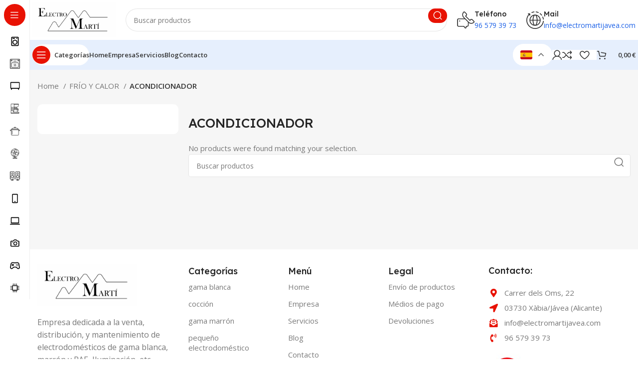

--- FILE ---
content_type: text/html; charset=UTF-8
request_url: https://electromartijavea.com/categoria-producto/frio-y-calor-3746/acondicionador-3750/
body_size: 29465
content:
<!DOCTYPE html>
<html lang="es">
<head>
	<meta charset="UTF-8">
	<link rel="profile" href="https://gmpg.org/xfn/11">
	<link rel="pingback" href="https://electromartijavea.com/xmlrpc.php">

	<meta name='robots' content='index, follow, max-image-preview:large, max-snippet:-1, max-video-preview:-1' />

	<!-- This site is optimized with the Yoast SEO plugin v21.1 - https://yoast.com/wordpress/plugins/seo/ -->
	<title>ACONDICIONADOR archivos - Electromartí Jávea</title>
	<link rel="canonical" href="https://electromartijavea.com/categoria-producto/frio-y-calor-3746/acondicionador-3750/" />
	<meta property="og:locale" content="es_ES" />
	<meta property="og:type" content="article" />
	<meta property="og:title" content="ACONDICIONADOR archivos - Electromartí Jávea" />
	<meta property="og:url" content="https://electromartijavea.com/categoria-producto/frio-y-calor-3746/acondicionador-3750/" />
	<meta property="og:site_name" content="Electromartí Jávea" />
	<meta name="twitter:card" content="summary_large_image" />
	<script type="application/ld+json" class="yoast-schema-graph">{"@context":"https://schema.org","@graph":[{"@type":"CollectionPage","@id":"https://electromartijavea.com/categoria-producto/frio-y-calor-3746/acondicionador-3750/","url":"https://electromartijavea.com/categoria-producto/frio-y-calor-3746/acondicionador-3750/","name":"ACONDICIONADOR archivos - Electromartí Jávea","isPartOf":{"@id":"https://electromartijavea.com/#website"},"breadcrumb":{"@id":"https://electromartijavea.com/categoria-producto/frio-y-calor-3746/acondicionador-3750/#breadcrumb"},"inLanguage":"es"},{"@type":"BreadcrumbList","@id":"https://electromartijavea.com/categoria-producto/frio-y-calor-3746/acondicionador-3750/#breadcrumb","itemListElement":[{"@type":"ListItem","position":1,"name":"Portada","item":"https://electromartijavea.com/"},{"@type":"ListItem","position":2,"name":"FRÍO Y CALOR","item":"https://electromartijavea.com/categoria-producto/frio-y-calor-3746/"},{"@type":"ListItem","position":3,"name":"ACONDICIONADOR"}]},{"@type":"WebSite","@id":"https://electromartijavea.com/#website","url":"https://electromartijavea.com/","name":"Electromartí Jávea","description":"Su tienda de electrodomésticos en Jávea","potentialAction":[{"@type":"SearchAction","target":{"@type":"EntryPoint","urlTemplate":"https://electromartijavea.com/?s={search_term_string}"},"query-input":"required name=search_term_string"}],"inLanguage":"es"}]}</script>
	<!-- / Yoast SEO plugin. -->


<link rel='dns-prefetch' href='//fonts.googleapis.com' />
<link rel="alternate" type="application/rss+xml" title="Electromartí Jávea &raquo; Feed" href="https://electromartijavea.com/feed/" />
<link rel="alternate" type="application/rss+xml" title="Electromartí Jávea &raquo; Feed de los comentarios" href="https://electromartijavea.com/comments/feed/" />
<link rel="alternate" type="application/rss+xml" title="Electromartí Jávea &raquo; ACONDICIONADOR Category Feed" href="https://electromartijavea.com/categoria-producto/frio-y-calor-3746/acondicionador-3750/feed/" />
<style id='wp-img-auto-sizes-contain-inline-css' type='text/css'>
img:is([sizes=auto i],[sizes^="auto," i]){contain-intrinsic-size:3000px 1500px}
/*# sourceURL=wp-img-auto-sizes-contain-inline-css */
</style>
<link rel='stylesheet' id='bootstrap-css' href='https://electromartijavea.com/wp-content/themes/woodmart/css/bootstrap-light.min.css?ver=7.3.1' type='text/css' media='all' />
<link rel='stylesheet' id='woodmart-style-css' href='https://electromartijavea.com/wp-content/themes/woodmart/css/parts/base.min.css?ver=7.3.1' type='text/css' media='all' />
<link rel='stylesheet' id='wd-widget-price-filter-css' href='https://electromartijavea.com/wp-content/themes/woodmart/css/parts/woo-widget-price-filter.min.css?ver=7.3.1' type='text/css' media='all' />
<link rel='stylesheet' id='wp-block-library-css' href='https://electromartijavea.com/wp-includes/css/dist/block-library/style.min.css?ver=6.9' type='text/css' media='all' />
<style id='classic-theme-styles-inline-css' type='text/css'>
/*! This file is auto-generated */
.wp-block-button__link{color:#fff;background-color:#32373c;border-radius:9999px;box-shadow:none;text-decoration:none;padding:calc(.667em + 2px) calc(1.333em + 2px);font-size:1.125em}.wp-block-file__button{background:#32373c;color:#fff;text-decoration:none}
/*# sourceURL=/wp-includes/css/classic-themes.min.css */
</style>
<link rel='stylesheet' id='jet-engine-frontend-css' href='https://electromartijavea.com/wp-content/plugins/jet-engine/assets/css/frontend.css?ver=3.1.3.1' type='text/css' media='all' />
<style id='woocommerce-inline-inline-css' type='text/css'>
.woocommerce form .form-row .required { visibility: visible; }
/*# sourceURL=woocommerce-inline-inline-css */
</style>
<link rel='stylesheet' id='elementor-icons-css' href='https://electromartijavea.com/wp-content/plugins/elementor/assets/lib/eicons/css/elementor-icons.min.css?ver=5.21.0' type='text/css' media='all' />
<link rel='stylesheet' id='elementor-frontend-css' href='https://electromartijavea.com/wp-content/plugins/elementor/assets/css/frontend-lite.min.css?ver=3.15.3' type='text/css' media='all' />
<link rel='stylesheet' id='swiper-css' href='https://electromartijavea.com/wp-content/plugins/elementor/assets/lib/swiper/v8/css/swiper.min.css?ver=8.4.5' type='text/css' media='all' />
<link rel='stylesheet' id='elementor-post-6-css' href='https://electromartijavea.com/wp-content/uploads/elementor/css/post-6.css?ver=1694443209' type='text/css' media='all' />
<link rel='stylesheet' id='elementor-pro-css' href='https://electromartijavea.com/wp-content/plugins/elementor-pro/assets/css/frontend-lite.min.css?ver=3.11.7' type='text/css' media='all' />
<link rel='stylesheet' id='wd-widget-recent-post-comments-css' href='https://electromartijavea.com/wp-content/themes/woodmart/css/parts/widget-recent-post-comments.min.css?ver=7.3.1' type='text/css' media='all' />
<link rel='stylesheet' id='wd-widget-wd-recent-posts-css' href='https://electromartijavea.com/wp-content/themes/woodmart/css/parts/widget-wd-recent-posts.min.css?ver=7.3.1' type='text/css' media='all' />
<link rel='stylesheet' id='wd-widget-nav-css' href='https://electromartijavea.com/wp-content/themes/woodmart/css/parts/widget-nav.min.css?ver=7.3.1' type='text/css' media='all' />
<link rel='stylesheet' id='wd-widget-wd-layered-nav-css' href='https://electromartijavea.com/wp-content/themes/woodmart/css/parts/woo-widget-wd-layered-nav.min.css?ver=7.3.1' type='text/css' media='all' />
<link rel='stylesheet' id='wd-woo-mod-swatches-base-css' href='https://electromartijavea.com/wp-content/themes/woodmart/css/parts/woo-mod-swatches-base.min.css?ver=7.3.1' type='text/css' media='all' />
<link rel='stylesheet' id='wd-woo-mod-swatches-filter-css' href='https://electromartijavea.com/wp-content/themes/woodmart/css/parts/woo-mod-swatches-filter.min.css?ver=7.3.1' type='text/css' media='all' />
<link rel='stylesheet' id='wd-widget-slider-price-filter-css' href='https://electromartijavea.com/wp-content/themes/woodmart/css/parts/woo-widget-slider-price-filter.min.css?ver=7.3.1' type='text/css' media='all' />
<link rel='stylesheet' id='wd-wp-gutenberg-css' href='https://electromartijavea.com/wp-content/themes/woodmart/css/parts/wp-gutenberg.min.css?ver=7.3.1' type='text/css' media='all' />
<link rel='stylesheet' id='wd-wpcf7-css' href='https://electromartijavea.com/wp-content/themes/woodmart/css/parts/int-wpcf7.min.css?ver=7.3.1' type='text/css' media='all' />
<link rel='stylesheet' id='wd-elementor-base-css' href='https://electromartijavea.com/wp-content/themes/woodmart/css/parts/int-elem-base.min.css?ver=7.3.1' type='text/css' media='all' />
<link rel='stylesheet' id='wd-elementor-pro-base-css' href='https://electromartijavea.com/wp-content/themes/woodmart/css/parts/int-elementor-pro.min.css?ver=7.3.1' type='text/css' media='all' />
<link rel='stylesheet' id='wd-woocommerce-base-css' href='https://electromartijavea.com/wp-content/themes/woodmart/css/parts/woocommerce-base.min.css?ver=7.3.1' type='text/css' media='all' />
<link rel='stylesheet' id='wd-mod-star-rating-css' href='https://electromartijavea.com/wp-content/themes/woodmart/css/parts/mod-star-rating.min.css?ver=7.3.1' type='text/css' media='all' />
<link rel='stylesheet' id='wd-woo-el-track-order-css' href='https://electromartijavea.com/wp-content/themes/woodmart/css/parts/woo-el-track-order.min.css?ver=7.3.1' type='text/css' media='all' />
<link rel='stylesheet' id='wd-woo-gutenberg-css' href='https://electromartijavea.com/wp-content/themes/woodmart/css/parts/woo-gutenberg.min.css?ver=7.3.1' type='text/css' media='all' />
<link rel='stylesheet' id='wd-widget-active-filters-css' href='https://electromartijavea.com/wp-content/themes/woodmart/css/parts/woo-widget-active-filters.min.css?ver=7.3.1' type='text/css' media='all' />
<link rel='stylesheet' id='wd-widget-collapse-css' href='https://electromartijavea.com/wp-content/themes/woodmart/css/parts/opt-widget-collapse.min.css?ver=7.3.1' type='text/css' media='all' />
<link rel='stylesheet' id='wd-woo-shop-opt-shop-ajax-css' href='https://electromartijavea.com/wp-content/themes/woodmart/css/parts/woo-shop-opt-shop-ajax.min.css?ver=7.3.1' type='text/css' media='all' />
<link rel='stylesheet' id='wd-woo-shop-builder-css' href='https://electromartijavea.com/wp-content/themes/woodmart/css/parts/woo-shop-builder.min.css?ver=7.3.1' type='text/css' media='all' />
<link rel='stylesheet' id='wd-woo-opt-hide-larger-price-css' href='https://electromartijavea.com/wp-content/themes/woodmart/css/parts/woo-opt-hide-larger-price.min.css?ver=7.3.1' type='text/css' media='all' />
<link rel='stylesheet' id='wd-woo-mod-shop-attributes-css' href='https://electromartijavea.com/wp-content/themes/woodmart/css/parts/woo-mod-shop-attributes.min.css?ver=7.3.1' type='text/css' media='all' />
<link rel='stylesheet' id='wd-mod-nav-vertical-css' href='https://electromartijavea.com/wp-content/themes/woodmart/css/parts/mod-nav-vertical.min.css?ver=7.3.1' type='text/css' media='all' />
<link rel='stylesheet' id='wd-sticky-nav-css' href='https://electromartijavea.com/wp-content/themes/woodmart/css/parts/opt-sticky-nav.min.css?ver=7.3.1' type='text/css' media='all' />
<link rel='stylesheet' id='wd-dropdown-full-height-css' href='https://electromartijavea.com/wp-content/themes/woodmart/css/parts/mod-dropdown-full-height.min.css?ver=7.3.1' type='text/css' media='all' />
<link rel='stylesheet' id='wd-header-mod-content-calc-css' href='https://electromartijavea.com/wp-content/themes/woodmart/css/parts/header-mod-content-calc.min.css?ver=7.3.1' type='text/css' media='all' />
<link rel='stylesheet' id='wd-header-base-css' href='https://electromartijavea.com/wp-content/themes/woodmart/css/parts/header-base.min.css?ver=7.3.1' type='text/css' media='all' />
<link rel='stylesheet' id='wd-mod-tools-css' href='https://electromartijavea.com/wp-content/themes/woodmart/css/parts/mod-tools.min.css?ver=7.3.1' type='text/css' media='all' />
<link rel='stylesheet' id='wd-header-search-css' href='https://electromartijavea.com/wp-content/themes/woodmart/css/parts/header-el-search.min.css?ver=7.3.1' type='text/css' media='all' />
<link rel='stylesheet' id='wd-header-search-form-css' href='https://electromartijavea.com/wp-content/themes/woodmart/css/parts/header-el-search-form.min.css?ver=7.3.1' type='text/css' media='all' />
<link rel='stylesheet' id='wd-wd-search-results-css' href='https://electromartijavea.com/wp-content/themes/woodmart/css/parts/wd-search-results.min.css?ver=7.3.1' type='text/css' media='all' />
<link rel='stylesheet' id='wd-wd-search-form-css' href='https://electromartijavea.com/wp-content/themes/woodmart/css/parts/wd-search-form.min.css?ver=7.3.1' type='text/css' media='all' />
<link rel='stylesheet' id='wd-header-elements-base-css' href='https://electromartijavea.com/wp-content/themes/woodmart/css/parts/header-el-base.min.css?ver=7.3.1' type='text/css' media='all' />
<link rel='stylesheet' id='wd-info-box-css' href='https://electromartijavea.com/wp-content/themes/woodmart/css/parts/el-info-box.min.css?ver=7.3.1' type='text/css' media='all' />
<link rel='stylesheet' id='wd-woo-mod-login-form-css' href='https://electromartijavea.com/wp-content/themes/woodmart/css/parts/woo-mod-login-form.min.css?ver=7.3.1' type='text/css' media='all' />
<link rel='stylesheet' id='wd-header-my-account-css' href='https://electromartijavea.com/wp-content/themes/woodmart/css/parts/header-el-my-account.min.css?ver=7.3.1' type='text/css' media='all' />
<link rel='stylesheet' id='wd-mod-tools-design-8-css' href='https://electromartijavea.com/wp-content/themes/woodmart/css/parts/mod-tools-design-8.min.css?ver=7.3.1' type='text/css' media='all' />
<link rel='stylesheet' id='wd-header-cart-side-css' href='https://electromartijavea.com/wp-content/themes/woodmart/css/parts/header-el-cart-side.min.css?ver=7.3.1' type='text/css' media='all' />
<link rel='stylesheet' id='wd-woo-mod-quantity-css' href='https://electromartijavea.com/wp-content/themes/woodmart/css/parts/woo-mod-quantity.min.css?ver=7.3.1' type='text/css' media='all' />
<link rel='stylesheet' id='wd-header-cart-css' href='https://electromartijavea.com/wp-content/themes/woodmart/css/parts/header-el-cart.min.css?ver=7.3.1' type='text/css' media='all' />
<link rel='stylesheet' id='wd-widget-shopping-cart-css' href='https://electromartijavea.com/wp-content/themes/woodmart/css/parts/woo-widget-shopping-cart.min.css?ver=7.3.1' type='text/css' media='all' />
<link rel='stylesheet' id='wd-widget-product-list-css' href='https://electromartijavea.com/wp-content/themes/woodmart/css/parts/woo-widget-product-list.min.css?ver=7.3.1' type='text/css' media='all' />
<link rel='stylesheet' id='wd-int-elem-opt-off-canvas-column-css' href='https://electromartijavea.com/wp-content/themes/woodmart/css/parts/int-elem-opt-off-canvas-column.min.css?ver=7.3.1' type='text/css' media='all' />
<link rel='stylesheet' id='wd-el-off-canvas-column-btn-css' href='https://electromartijavea.com/wp-content/themes/woodmart/css/parts/el-off-canvas-column-btn.min.css?ver=7.3.1' type='text/css' media='all' />
<link rel='stylesheet' id='wd-off-canvas-sidebar-css' href='https://electromartijavea.com/wp-content/themes/woodmart/css/parts/opt-off-canvas-sidebar.min.css?ver=7.3.1' type='text/css' media='all' />
<link rel='stylesheet' id='wd-woo-shop-el-products-per-page-css' href='https://electromartijavea.com/wp-content/themes/woodmart/css/parts/woo-shop-el-products-per-page.min.css?ver=7.3.1' type='text/css' media='all' />
<link rel='stylesheet' id='wd-woo-shop-el-products-view-css' href='https://electromartijavea.com/wp-content/themes/woodmart/css/parts/woo-shop-el-products-view.min.css?ver=7.3.1' type='text/css' media='all' />
<link rel='stylesheet' id='wd-woo-shop-el-order-by-css' href='https://electromartijavea.com/wp-content/themes/woodmart/css/parts/woo-shop-el-order-by.min.css?ver=7.3.1' type='text/css' media='all' />
<link rel='stylesheet' id='wd-sticky-loader-css' href='https://electromartijavea.com/wp-content/themes/woodmart/css/parts/mod-sticky-loader.min.css?ver=7.3.1' type='text/css' media='all' />
<link rel='stylesheet' id='wd-footer-base-css' href='https://electromartijavea.com/wp-content/themes/woodmart/css/parts/footer-base.min.css?ver=7.3.1' type='text/css' media='all' />
<link rel='stylesheet' id='wd-text-block-css' href='https://electromartijavea.com/wp-content/themes/woodmart/css/parts/el-text-block.min.css?ver=7.3.1' type='text/css' media='all' />
<link rel='stylesheet' id='wd-social-icons-css' href='https://electromartijavea.com/wp-content/themes/woodmart/css/parts/el-social-icons.min.css?ver=7.3.1' type='text/css' media='all' />
<link rel='stylesheet' id='wd-section-title-css' href='https://electromartijavea.com/wp-content/themes/woodmart/css/parts/el-section-title.min.css?ver=7.3.1' type='text/css' media='all' />
<link rel='stylesheet' id='wd-scroll-top-css' href='https://electromartijavea.com/wp-content/themes/woodmart/css/parts/opt-scrolltotop.min.css?ver=7.3.1' type='text/css' media='all' />
<link rel='stylesheet' id='wd-header-my-account-sidebar-css' href='https://electromartijavea.com/wp-content/themes/woodmart/css/parts/header-el-my-account-sidebar.min.css?ver=7.3.1' type='text/css' media='all' />
<link rel='stylesheet' id='wd-bottom-toolbar-css' href='https://electromartijavea.com/wp-content/themes/woodmart/css/parts/opt-bottom-toolbar.min.css?ver=7.3.1' type='text/css' media='all' />
<link rel='stylesheet' id='wd-mod-sticky-sidebar-opener-css' href='https://electromartijavea.com/wp-content/themes/woodmart/css/parts/mod-sticky-sidebar-opener.min.css?ver=7.3.1' type='text/css' media='all' />
<link rel='stylesheet' id='xts-google-fonts-css' href='https://fonts.googleapis.com/css?family=Open+Sans%3A400%2C600%7CLexend+Deca%3A400%2C600%2C500%2C700&#038;ver=7.3.1' type='text/css' media='all' />
<link rel='stylesheet' id='google-fonts-1-css' href='https://fonts.googleapis.com/css?family=Roboto%3A100%2C100italic%2C200%2C200italic%2C300%2C300italic%2C400%2C400italic%2C500%2C500italic%2C600%2C600italic%2C700%2C700italic%2C800%2C800italic%2C900%2C900italic%7CRoboto+Slab%3A100%2C100italic%2C200%2C200italic%2C300%2C300italic%2C400%2C400italic%2C500%2C500italic%2C600%2C600italic%2C700%2C700italic%2C800%2C800italic%2C900%2C900italic&#038;display=swap&#038;ver=6.9' type='text/css' media='all' />
<link rel="preconnect" href="https://fonts.gstatic.com/" crossorigin><script type="text/javascript" src="https://electromartijavea.com/wp-includes/js/jquery/jquery.min.js?ver=3.7.1" id="jquery-core-js"></script>
<script type="text/javascript" src="https://electromartijavea.com/wp-includes/js/jquery/jquery-migrate.min.js?ver=3.4.1" id="jquery-migrate-js"></script>
<script type="text/javascript" src="https://electromartijavea.com/wp-content/themes/woodmart/js/libs/device.min.js?ver=7.3.1" id="wd-device-library-js"></script>
<script type="text/javascript" src="https://electromartijavea.com/wp-content/themes/woodmart/js/scripts/global/scrollBar.min.js?ver=7.3.1" id="wd-scrollbar-js"></script>
<link rel="https://api.w.org/" href="https://electromartijavea.com/wp-json/" /><link rel="alternate" title="JSON" type="application/json" href="https://electromartijavea.com/wp-json/wp/v2/product_cat/200" /><link rel="EditURI" type="application/rsd+xml" title="RSD" href="https://electromartijavea.com/xmlrpc.php?rsd" />
<meta name="generator" content="WordPress 6.9" />
<meta name="generator" content="WooCommerce 8.0.3" />
<!-- This site is powered by WooCommerce Redsys Gateway Light v.5.2.2 - https://es.wordpress.org/plugins/woo-redsys-gateway-light/ -->					<meta name="viewport" content="width=device-width, initial-scale=1.0, maximum-scale=1.0, user-scalable=no">
										<noscript><style>.woocommerce-product-gallery{ opacity: 1 !important; }</style></noscript>
	<meta name="generator" content="Elementor 3.15.3; features: e_dom_optimization, e_optimized_assets_loading, e_optimized_css_loading, additional_custom_breakpoints; settings: css_print_method-external, google_font-enabled, font_display-swap">
<style type="text/css">.recentcomments a{display:inline !important;padding:0 !important;margin:0 !important;}</style><link rel="icon" href="https://electromartijavea.com/wp-content/uploads/2023/04/favicon-32x32-1.png" sizes="32x32" />
<link rel="icon" href="https://electromartijavea.com/wp-content/uploads/2023/04/favicon-32x32-1.png" sizes="192x192" />
<link rel="apple-touch-icon" href="https://electromartijavea.com/wp-content/uploads/2023/04/favicon-32x32-1.png" />
<meta name="msapplication-TileImage" content="https://electromartijavea.com/wp-content/uploads/2023/04/favicon-32x32-1.png" />
<style>
		
		</style>			<style id="wd-style-header_331220-css" data-type="wd-style-header_331220">
				:root{
	--wd-top-bar-h: 0.001px;
	--wd-top-bar-sm-h: 0.001px;
	--wd-top-bar-sticky-h: 0.001px;

	--wd-header-general-h: 80px;
	--wd-header-general-sm-h: 60px;
	--wd-header-general-sticky-h: 0.001px;

	--wd-header-bottom-h: 60px;
	--wd-header-bottom-sm-h: 60px;
	--wd-header-bottom-sticky-h: 60px;

	--wd-header-clone-h: 0.001px;
}



.whb-header-bottom .wd-dropdown {
	margin-top: 10px;
}

.whb-header-bottom .wd-dropdown:after {
	height: 20px;
}

.whb-sticked .whb-header-bottom .wd-dropdown {
	margin-top: 10px;
}

.whb-sticked .whb-header-bottom .wd-dropdown:after {
	height: 20px;
}

.whb-header .whb-header-bottom .wd-header-cats {
	margin-top: -0px;
	margin-bottom: -0px;
	height: calc(100% + 0px);
}


@media (min-width: 1025px) {
	
		.whb-general-header-inner {
		height: 80px;
		max-height: 80px;
	}

		.whb-sticked .whb-general-header-inner {
		height: 60px;
		max-height: 60px;
	}
		
		.whb-header-bottom-inner {
		height: 60px;
		max-height: 60px;
	}

		.whb-sticked .whb-header-bottom-inner {
		height: 60px;
		max-height: 60px;
	}
		
	
	}

@media (max-width: 1024px) {
	
		.whb-general-header-inner {
		height: 60px;
		max-height: 60px;
	}
	
		.whb-header-bottom-inner {
		height: 60px;
		max-height: 60px;
	}
	
	
	}
		
.whb-1yjd6g8pvqgh79uo6oce {
	--wd-form-brd-radius: 35px;
}
.whb-row .whb-z4o6eqi1znmtf82f1h6b.wd-tools-element .wd-tools-inner, .whb-row .whb-z4o6eqi1znmtf82f1h6b.wd-tools-element > a > .wd-tools-icon {
	color: rgba(51, 51, 51, 1);
	background-color: rgba(255, 255, 255, 1);
}
.whb-row .whb-z4o6eqi1znmtf82f1h6b.wd-tools-element:hover .wd-tools-inner, .whb-row .whb-z4o6eqi1znmtf82f1h6b.wd-tools-element:hover > a > .wd-tools-icon {
	color: rgba(51, 51, 51, 0.7);
}
.whb-z4o6eqi1znmtf82f1h6b.wd-tools-element.wd-design-8 .wd-tools-icon {
	color: rgba(255, 255, 255, 1);
	background-color: rgba(232, 18, 3, 1);
}
.whb-z4o6eqi1znmtf82f1h6b.wd-tools-element.wd-design-8:hover .wd-tools-icon {
	color: rgba(255, 255, 255, 1);
}
.whb-row .whb-7qrb5r43fmh57lkx4dry.wd-tools-element .wd-tools-inner, .whb-row .whb-7qrb5r43fmh57lkx4dry.wd-tools-element > a > .wd-tools-icon {
	color: rgba(51, 51, 51, 1);
	background-color: rgba(255, 255, 255, 1);
}
.whb-row .whb-7qrb5r43fmh57lkx4dry.wd-tools-element:hover .wd-tools-inner, .whb-row .whb-7qrb5r43fmh57lkx4dry.wd-tools-element:hover > a > .wd-tools-icon {
	color: rgba(51, 51, 51, 0.7);
	background-color: rgba(255, 255, 255, 1);
}
.whb-row .whb-ad86so27lcwwiziptdg2.wd-tools-element .wd-tools-inner, .whb-row .whb-ad86so27lcwwiziptdg2.wd-tools-element > a > .wd-tools-icon {
	color: rgba(51, 51, 51, 1);
	background-color: rgba(255, 255, 255, 1);
}
.whb-row .whb-ad86so27lcwwiziptdg2.wd-tools-element:hover .wd-tools-inner, .whb-row .whb-ad86so27lcwwiziptdg2.wd-tools-element:hover > a > .wd-tools-icon {
	color: rgba(51, 51, 51, 0.7);
	background-color: rgba(255, 255, 255, 1);
}
.whb-row .whb-j9nqf397yrj3s8c855md.wd-tools-element .wd-tools-inner, .whb-row .whb-j9nqf397yrj3s8c855md.wd-tools-element > a > .wd-tools-icon {
	color: rgba(51, 51, 51, 1);
	background-color: rgba(255, 255, 255, 1);
}
.whb-row .whb-j9nqf397yrj3s8c855md.wd-tools-element:hover .wd-tools-inner, .whb-row .whb-j9nqf397yrj3s8c855md.wd-tools-element:hover > a > .wd-tools-icon {
	color: rgba(51, 51, 51, 0.7);
	background-color: rgba(255, 255, 255, 1);
}
.whb-kv1cizir1p1hjpwwydal {
	--wd-form-brd-radius: 35px;
}
.whb-kv1cizir1p1hjpwwydal.wd-search-form.wd-header-search-form-mobile .searchform {
	--wd-form-bg: rgba(255, 255, 255, 1);
}
.whb-header-bottom {
	background-color: rgba(230, 239, 253, 1);
}
			</style>
						<style id="wd-style-theme_settings_default-css" data-type="wd-style-theme_settings_default">
				@font-face {
	font-weight: normal;
	font-style: normal;
	font-family: "woodmart-font";
	src: url("//electromartijavea.com/wp-content/themes/woodmart/fonts/woodmart-font-2-400.woff2?v=7.3.1") format("woff2");
}

:is(.shop-content-area.wd-builder-off,.wd-wishlist-content,.related-and-upsells,.cart-collaterals,.wd-shop-product) .wd-products-with-bg, :is(.shop-content-area.wd-builder-off,.wd-wishlist-content,.related-and-upsells,.cart-collaterals,.wd-shop-product) .wd-products-with-bg .product-grid-item{
	--wd-prod-bg:rgb(255,255,255); --wd-bordered-bg:rgb(255,255,255);
}

.wd-popup.wd-promo-popup{
	background-color:#111111;
	background-image: none;
	background-repeat:no-repeat;
	background-size:contain;
	background-position:left center;
}

.page-title-default{
	background-color:rgb(232,18,3);
	background-image: none;
	background-size:cover;
	background-position:center center;
}

.footer-container{
	background-color:#ffffff;
	background-image: none;
}

:root{
--wd-text-font:"Open Sans", Arial, Helvetica, sans-serif;
--wd-text-font-weight:400;
--wd-text-color:#777777;
--wd-text-font-size:15px;
}
:root{
--wd-title-font:"Lexend Deca", Arial, Helvetica, sans-serif;
--wd-title-font-weight:500;
--wd-title-color:#242424;
}
:root{
--wd-entities-title-font:"Lexend Deca", Arial, Helvetica, sans-serif;
--wd-entities-title-font-weight:500;
--wd-entities-title-color:#333333;
--wd-entities-title-color-hover:rgb(51 51 51 / 65%);
}
:root{
--wd-alternative-font:"Lexend Deca", Arial, Helvetica, sans-serif;
}
:root{
--wd-widget-title-font:"Lexend Deca", Arial, Helvetica, sans-serif;
--wd-widget-title-font-weight:500;
--wd-widget-title-transform:capitalize;
--wd-widget-title-color:#333;
--wd-widget-title-font-size:16px;
}
:root{
--wd-header-el-font:"Open Sans", Arial, Helvetica, sans-serif;
--wd-header-el-font-weight:600;
--wd-header-el-transform:capitalize;
--wd-header-el-font-size:13px;
}
html .wd-nav-mobile > li > a{
	text-transform: capitalize;
}

html .post.blog-post-loop .post-title{
	font-size: 18px;
}

:root{
--wd-brd-radius: 10px;
}
:root{
--wd-primary-color:rgb(232,18,3);
}
:root{
--wd-alternative-color:rgb(227,87,77);
}
:root{
--wd-link-color:#333333;
--wd-link-color-hover:#242424;
}
.page .main-page-wrapper{
	background-color:rgb(246,246,246);
	background-image: none;
}

.woodmart-archive-shop:not(.single-product) .main-page-wrapper{
	background-color:rgb(246,246,246);
	background-image: none;
}

.woodmart-archive-blog .main-page-wrapper{
	background-color:rgb(246,246,246);
	background-image: none;
}

:root{
--btn-default-bgcolor:rgb(225,235,255);
}
:root{
--btn-default-bgcolor-hover:rgb(219,227,249);
}
:root{
--btn-default-color:rgb(232,18,3);
}
:root{
--btn-default-color-hover:rgba(232,18,3,0.75);
}
:root{
--btn-accented-bgcolor:rgb(232,18,3);
}
:root{
--btn-accented-bgcolor-hover:rgba(232,18,3,0.75);
}
:root{
--btn-transform:capitalize;
}
html .wd-buy-now-btn{
	background: rgb(107,163,49);
}

html .wd-buy-now-btn:hover{
	background: rgb(95,158,44);
}

:root{
--notices-success-bg:#459647;
}
:root{
--notices-success-color:#fff;
}
:root{
--notices-warning-bg:#E0B252;
}
:root{
--notices-warning-color:#fff;
}

	:root{
					
							--wd-form-brd-radius: 5px;
			
					
					--wd-form-brd-width: 1px;
		
		
		
					--btn-accented-color: #fff;
		
					--btn-accented-color-hover: #fff;
		
					
			
			
							--btn-default-brd-radius: 5px;
				--btn-default-box-shadow: none;
				--btn-default-box-shadow-hover: none;
					
					
			
			
							--btn-accented-brd-radius: 5px;
				--btn-accented-box-shadow: none;
				--btn-accented-box-shadow-hover: none;
					
							
		
			}

	
	
			:root{
			--wd-container-w: 1400px;
		}
	
			@media (min-width: 1417px) {
			.platform-Windows .wd-section-stretch > .elementor-container {
				margin-left: auto;
				margin-right: auto;
			}
		}
		@media (min-width: 1400px) {
			html:not(.platform-Windows) .wd-section-stretch > .elementor-container {
				margin-left: auto;
				margin-right: auto;
			}
		}
	
			div.wd-popup.popup-quick-view {
			max-width: 920px;
		}
	
	
	
	
			.woodmart-woocommerce-layered-nav .wd-scroll-content {
			max-height: 223px;
		}
	
	
	body, [class*=color-scheme-light], [class*=color-scheme-dark], .wd-search-form[class*="wd-header-search-form"] form.searchform, .wd-el-search .searchform {

							
							
							
							
									--wd-form-bg: rgb(255,255,255);
						}
.wd-hover-small .product-element-top :is(.product-image-link,.hover-img) img {
    height: auto;
}
.slider-type-product[class*="wd-stretch-cont"] .product img {
    height: auto;
}

.category-grid-item .category-image-wrapp img {
    width: 100%;
    height: 115px;
    object-fit: contain;
}@media (min-width: 1025px) {
	.product-grid-item .product-image-link img, .product-grid-item .hover-img img {
    width: 100%;
    height: 240px;
    object-fit: contain;
}

.product-grid-item :is(.product-image-link,.hover-img) img {
    width: 100%;
    height: 240px;
    object-fit: contain;
}

ul.sr_categories_list {
    list-style: none;
    padding: 0;
}
.sr_categories_list li {
    border-bottom: 1px solid #e5e5e5;
    padding-bottom: 24px;
    padding-top: 18px;
    font-weight: bold;
}
ul.sr_subcategories_list {
    list-style: none;
    padding: 0;
}
.sr_subcategories_list li {
    border-bottom: 0;
    padding-bottom: 5px;
    padding-top: 0px;
    font-weight: normal;
}
.sr_subcategories_list li ul li {
    padding: 0;
}
}

@media (min-width: 768px) and (max-width: 1024px) {
	.product-grid-item .product-image-link img, .product-grid-item .hover-img img {
    width: 100%;
    height: 240px;
    object-fit: contain;
}

.product-grid-item :is(.product-image-link,.hover-img) img {
    width: 100%;
    height: 240px;
    object-fit: contain;
}
}

@media (min-width: 577px) and (max-width: 767px) {
	.product-grid-item .product-image-link img, .product-grid-item .hover-img img {
    width: 100%;
    height: 200px;
    object-fit: contain;
}

.product-grid-item :is(.product-image-link,.hover-img) img {
    width: 100%;
    height: 200px;
    object-fit: contain;
}
}

@media (max-width: 576px) {
	.product-grid-item .product-image-link img, .product-grid-item .hover-img img {
    width: 100%;
    height: 200px;
    object-fit: contain;
}

.product-grid-item :is(.product-image-link,.hover-img) img {
    width: 100%;
    height: 200px;
    object-fit: contain;
}
}

			</style>
						<style id="wd-style-theme_settings_3-css" data-type="wd-style-theme_settings_3">
				.page-title-default{
	background-color:rgb(28,97,231);
	background-image: none;
	background-size:cover;
	background-position:center center;
}











	body, [class*=color-scheme-light], [class*=color-scheme-dark], .wd-search-form[class*="wd-header-search-form"] form.searchform, .wd-el-search .searchform {

		
		
		
		
			}
			</style>
			</head>

<body class="archive tax-product_cat term-acondicionador-3750 term-200 wp-theme-woodmart theme-woodmart woocommerce woocommerce-page woocommerce-no-js wrapper-custom  categories-accordion-on woodmart-archive-shop woodmart-ajax-shop-on offcanvas-sidebar-mobile offcanvas-sidebar-tablet sticky-toolbar-on hide-larger-price wd-sticky-nav-enabled elementor-default elementor-kit-6">
			<script type="text/javascript" id="wd-flicker-fix">// Flicker fix.</script>	
				<div class="wd-sticky-nav wd-hide-md">
				<div class="wd-sticky-nav-title">
					<span>
						Categorías					</span>
				</div>

				<ul id="menu-sticky-navigation-mega-electronics" class="menu wd-nav wd-nav-vertical wd-nav-sticky"><li id="menu-item-18480" class="menu-item menu-item-type-taxonomy menu-item-object-product_cat menu-item-18480 item-level-0 menu-mega-dropdown wd-event-hover menu-item-has-children" style="--wd-dropdown-height: 270px;--wd-dropdown-width: 270px;"><a href="https://electromartijavea.com/categoria-producto/gama-blanca-3689/" class="woodmart-nav-link"><img  src="https://electromartijavea.com/wp-content/uploads/2023/01/Home-Appliance.svg" title="Home Appliance" class="wd-nav-img" width="18" height="18"><span class="nav-link-text">GAMA BLANCA</span></a>
<div class="wd-dropdown-menu wd-dropdown wd-design-full-height color-scheme-dark wd-scroll">

<div class="wd-scroll-content">

<div class="wd-dropdown-inner">

<div class="container">
			<link rel="stylesheet" id="elementor-post-1665-css" href="https://electromartijavea.com/wp-content/uploads/elementor/css/post-1665.css?ver=1694443209" type="text/css" media="all">
					<div data-elementor-type="wp-post" data-elementor-id="1665" class="elementor elementor-1665">
									<section class="wd-negative-gap elementor-section elementor-top-section elementor-element elementor-element-b54d84a elementor-section-boxed elementor-section-height-default elementor-section-height-default wd-section-disabled" data-id="b54d84a" data-element_type="section" id="megamenu-hadbos">
						<div class="elementor-container elementor-column-gap-default">
					<div class="elementor-column elementor-col-100 elementor-top-column elementor-element elementor-element-97317d1" data-id="97317d1" data-element_type="column">
			<div class="elementor-widget-wrap elementor-element-populated">
								<div class="elementor-element elementor-element-83bf364 elementor-widget elementor-widget-shortcode" data-id="83bf364" data-element_type="widget" data-widget_type="shortcode.default">
				<div class="elementor-widget-container">
					<div class="elementor-shortcode"><ul class="sr_categories_list"><li><a href="https://electromartijavea.com/categoria-producto/gama-blanca-3689/frigorificos-8827/">FRIGORIFICOS</a><ul class="sr_subcategories_list"><li><a href="https://electromartijavea.com/categoria-producto/gama-blanca-3689/frigorificos-8827/frigo-1p-8810/">Frigo-1p</a></li><li><a href="https://electromartijavea.com/categoria-producto/gama-blanca-3689/frigorificos-8827/frigo-2p-8824/">Frigo-2p</a></li><li><a href="https://electromartijavea.com/categoria-producto/gama-blanca-3689/frigorificos-8827/frigo-americano-3690/">frigo-americano-3690</a></li><li><a href="https://electromartijavea.com/categoria-producto/gama-blanca-3689/frigorificos-8827/frigo1p-8810/">FRIGO.1P</a></li><li><a href="https://electromartijavea.com/categoria-producto/gama-blanca-3689/frigorificos-8827/frigo2p-8824/">FRIGO.2P</a></li><li><a href="https://electromartijavea.com/categoria-producto/gama-blanca-3689/frigorificos-8827/fri-combinados-3696/">FRI. COMBINADOS</a></li><li><a href="https://electromartijavea.com/categoria-producto/gama-blanca-3689/frigorificos-8827/frigoamericano-3690/">FRIGO.AMERICANO</a></li></ul></li><li><a href="https://electromartijavea.com/categoria-producto/gama-blanca-3689/congeladores-3693/">CONGELADORES</a></li><li><a href="https://electromartijavea.com/categoria-producto/gama-blanca-3689/lavadoras-3692/">LAVADORAS</a></li><li><a href="https://electromartijavea.com/categoria-producto/gama-blanca-3689/lavad-secadoras-3695/">LAVAD-SECADORAS</a></li><li><a href="https://electromartijavea.com/categoria-producto/gama-blanca-3689/secadoras-3697/">SECADORAS</a></li><li><a href="https://electromartijavea.com/categoria-producto/gama-blanca-3689/lavavajillas-3691/">LAVAVAJILLAS</a></li><li><a href="https://electromartijavea.com/categoria-producto/gama-blanca-3689/bodegas-3856/">BODEGAS</a></li></ul></div>
				</div>
				</div>
					</div>
		</div>
							</div>
		</section>
							</div>
		
</div>

</div>

</div>

</div>
</li>
<li id="menu-item-18478" class="menu-item menu-item-type-taxonomy menu-item-object-product_cat menu-item-18478 item-level-0 menu-mega-dropdown wd-event-hover menu-item-has-children" style="--wd-dropdown-width: 270px;"><a href="https://electromartijavea.com/categoria-producto/coccion-3719/" class="woodmart-nav-link"><img width="24" height="24" src="https://electromartijavea.com/wp-content/uploads/2023/04/horno.png" class="wd-nav-img" alt="" decoding="async" /><span class="nav-link-text">COCCIÓN</span></a>
<div class="wd-dropdown-menu wd-dropdown wd-design-full-height color-scheme-dark wd-scroll">

<div class="wd-scroll-content">

<div class="wd-dropdown-inner">

<div class="container">
			<link rel="stylesheet" id="elementor-post-18510-css" href="https://electromartijavea.com/wp-content/uploads/elementor/css/post-18510.css?ver=1694443209" type="text/css" media="all">
					<div data-elementor-type="wp-post" data-elementor-id="18510" class="elementor elementor-18510">
									<section class="wd-negative-gap elementor-section elementor-top-section elementor-element elementor-element-b54d84a elementor-section-boxed elementor-section-height-default elementor-section-height-default wd-section-disabled" data-id="b54d84a" data-element_type="section" id="megamenu-hadbos">
						<div class="elementor-container elementor-column-gap-default">
					<div class="elementor-column elementor-col-100 elementor-top-column elementor-element elementor-element-97317d1" data-id="97317d1" data-element_type="column">
			<div class="elementor-widget-wrap elementor-element-populated">
								<div class="elementor-element elementor-element-83bf364 elementor-widget elementor-widget-shortcode" data-id="83bf364" data-element_type="widget" data-widget_type="shortcode.default">
				<div class="elementor-widget-container">
					<div class="elementor-shortcode"><ul class="sr_categories_list"><li><a href="https://electromartijavea.com/categoria-producto/coccion-3719/hornos-3722/">HORNOS</a></li><li><a href="https://electromartijavea.com/categoria-producto/coccion-3719/encimeras-3723/">ENCIMERAS</a></li><li><a href="https://electromartijavea.com/categoria-producto/coccion-3719/extraccion-de-humos-8828/">EXTRACCIÓN DE HUMOS</a><ul class="sr_subcategories_list"><li><a href="https://electromartijavea.com/categoria-producto/coccion-3719/extraccion-de-humos-8828/turbinas-8830/">TURBINAS</a></li><li><a href="https://electromartijavea.com/categoria-producto/coccion-3719/extraccion-de-humos-8828/extractores-8831/">EXTRACTORES</a></li><li><a href="https://electromartijavea.com/categoria-producto/coccion-3719/extraccion-de-humos-8828/campanas-3721/">CAMPANAS</a></li></ul></li><li><a href="https://electromartijavea.com/categoria-producto/coccion-3719/cocinas-3724/">COCINAS</a></li><li><a href="https://electromartijavea.com/categoria-producto/coccion-3719/hornillos-3729/">HORNILLOS</a></li><li><a href="https://electromartijavea.com/categoria-producto/coccion-3719/microondas-3726/">MICROONDAS</a></li></ul></div>
				</div>
				</div>
					</div>
		</div>
							</div>
		</section>
							</div>
		
</div>

</div>

</div>

</div>
</li>
<li id="menu-item-18482" class="menu-item menu-item-type-taxonomy menu-item-object-product_cat menu-item-18482 item-level-0 menu-mega-dropdown wd-event-hover menu-item-has-children" style="--wd-dropdown-width: 270px;"><a href="https://electromartijavea.com/categoria-producto/gama-marron-3700/" class="woodmart-nav-link"><img  src="https://electromartijavea.com/wp-content/uploads/2023/01/TV-HIFI.svg" title="TV &#038; HIFI" class="wd-nav-img" width="18" height="18"><span class="nav-link-text">GAMA MARRÓN</span></a>
<div class="wd-dropdown-menu wd-dropdown wd-design-full-height color-scheme-dark wd-scroll">

<div class="wd-scroll-content">

<div class="wd-dropdown-inner">

<div class="container">
			<link rel="stylesheet" id="elementor-post-18513-css" href="https://electromartijavea.com/wp-content/uploads/elementor/css/post-18513.css?ver=1694443209" type="text/css" media="all">
					<div data-elementor-type="wp-post" data-elementor-id="18513" class="elementor elementor-18513">
									<section class="wd-negative-gap elementor-section elementor-top-section elementor-element elementor-element-b54d84a elementor-section-boxed elementor-section-height-default elementor-section-height-default wd-section-disabled" data-id="b54d84a" data-element_type="section" id="megamenu-hadbos">
						<div class="elementor-container elementor-column-gap-default">
					<div class="elementor-column elementor-col-100 elementor-top-column elementor-element elementor-element-97317d1" data-id="97317d1" data-element_type="column">
			<div class="elementor-widget-wrap elementor-element-populated">
								<div class="elementor-element elementor-element-83bf364 elementor-widget elementor-widget-shortcode" data-id="83bf364" data-element_type="widget" data-widget_type="shortcode.default">
				<div class="elementor-widget-container">
					<div class="elementor-shortcode"><ul class="sr_categories_list"><li><a href="https://electromartijavea.com/categoria-producto/gama-marron-3700/television-3710/">TELEVISION</a></li><li><a href="https://electromartijavea.com/categoria-producto/gama-marron-3700/videocamara-3707/">VIDEOCAMARA</a></li><li><a href="https://electromartijavea.com/categoria-producto/gama-marron-3700/reproductores-5409/">REPRODUCTORES</a><ul class="sr_subcategories_list"><li><a href="https://electromartijavea.com/categoria-producto/gama-marron-3700/reproductores-5409/tdt-3709/">TDT</a></li><li><a href="https://electromartijavea.com/categoria-producto/gama-marron-3700/reproductores-5409/dvd-reproductor-3701/">DVD REPRODUCTOR</a></li><li><a href="https://electromartijavea.com/categoria-producto/gama-marron-3700/reproductores-5409/blu-ray-3715/">BLU-RAY</a></li><li><a href="https://electromartijavea.com/categoria-producto/gama-marron-3700/reproductores-5409/homecinema-8841/">HOMECINEMA</a></li><li><a href="https://electromartijavea.com/categoria-producto/gama-marron-3700/reproductores-5409/smart-tv-8842/">SMART TV</a></li></ul></li><li><a href="https://electromartijavea.com/categoria-producto/gama-marron-3700/bases-soporte-3699/">BASES-SOPORTE</a></li><li><a href="https://electromartijavea.com/categoria-producto/gama-marron-3700/mandos-3703/">MANDOS</a></li><li><a href="https://electromartijavea.com/categoria-producto/gama-marron-3700/proyectores-3704/">PROYECTORES</a></li><li><a href="https://electromartijavea.com/categoria-producto/gama-marron-3700/marco-foto-3714/">MARCO FOTO</a></li></ul></div>
				</div>
				</div>
					</div>
		</div>
							</div>
		</section>
							</div>
		
</div>

</div>

</div>

</div>
</li>
<li id="menu-item-18477" class="menu-item menu-item-type-taxonomy menu-item-object-product_cat menu-item-18477 item-level-0 menu-mega-dropdown wd-event-hover menu-item-has-children" style="--wd-dropdown-height: 270px;--wd-dropdown-width: 270px;"><a href="https://electromartijavea.com/categoria-producto/pequeno-electrodomestico-3784/" class="woodmart-nav-link"><img width="24" height="24" src="https://electromartijavea.com/wp-content/uploads/2023/04/coffee-machine.png" class="wd-nav-img" alt="" decoding="async" /><span class="nav-link-text">PEQUEÑO ELECTRODOMÉSTICO</span></a>
<div class="wd-dropdown-menu wd-dropdown wd-design-full-height color-scheme-dark wd-scroll">

<div class="wd-scroll-content">

<div class="wd-dropdown-inner">

<div class="container">
			<link rel="stylesheet" id="elementor-post-18514-css" href="https://electromartijavea.com/wp-content/uploads/elementor/css/post-18514.css?ver=1694443209" type="text/css" media="all">
					<div data-elementor-type="wp-post" data-elementor-id="18514" class="elementor elementor-18514">
									<section class="wd-negative-gap elementor-section elementor-top-section elementor-element elementor-element-b54d84a elementor-section-boxed elementor-section-height-default elementor-section-height-default wd-section-disabled" data-id="b54d84a" data-element_type="section" id="megamenu-hadbos">
						<div class="elementor-container elementor-column-gap-default">
					<div class="elementor-column elementor-col-100 elementor-top-column elementor-element elementor-element-97317d1" data-id="97317d1" data-element_type="column">
			<div class="elementor-widget-wrap elementor-element-populated">
								<div class="elementor-element elementor-element-83bf364 elementor-widget elementor-widget-shortcode" data-id="83bf364" data-element_type="widget" data-widget_type="shortcode.default">
				<div class="elementor-widget-container">
					<div class="elementor-shortcode"><ul class="sr_categories_list"><li><a href="https://electromartijavea.com/categoria-producto/pequeno-electrodomestico-3784/cocina-8832/">COCINA</a><ul class="sr_subcategories_list"><li><a href="https://electromartijavea.com/categoria-producto/pequeno-electrodomestico-3784/cocina-8832/freidoras-aire-88114/">FREIDORAS AIRE</a></li><li><a href="https://electromartijavea.com/categoria-producto/pequeno-electrodomestico-3784/cocina-8832/cafeteras-3783/">CAFETERAS</a></li><li><a href="https://electromartijavea.com/categoria-producto/pequeno-electrodomestico-3784/cocina-8832/freidoras-3789/">FREIDORAS</a></li><li><a href="https://electromartijavea.com/categoria-producto/pequeno-electrodomestico-3784/cocina-8832/exprimidores-3786/">EXPRIMIDORES</a></li><li><a href="https://electromartijavea.com/categoria-producto/pequeno-electrodomestico-3784/cocina-8832/molinillos-3787/">MOLINILLOS</a></li><li><a href="https://electromartijavea.com/categoria-producto/pequeno-electrodomestico-3784/cocina-8832/tostadores-3790/">TOSTADORES</a></li><li><a href="https://electromartijavea.com/categoria-producto/pequeno-electrodomestico-3784/cocina-8832/sandwicheras-3791/">SANDWICHERAS</a></li><li><a href="https://electromartijavea.com/categoria-producto/pequeno-electrodomestico-3784/cocina-8832/barbacoas-8840/">BARBACOAS</a></li><li><a href="https://electromartijavea.com/categoria-producto/pequeno-electrodomestico-3784/cocina-8832/asadoras-3782/">ASADORAS</a></li><li><a href="https://electromartijavea.com/categoria-producto/pequeno-electrodomestico-3784/cocina-8832/grills-3810/">GRILLS</a></li><li><a href="https://electromartijavea.com/categoria-producto/pequeno-electrodomestico-3784/cocina-8832/batidoras-3793/">BATIDORAS</a></li><li><a href="https://electromartijavea.com/categoria-producto/pequeno-electrodomestico-3784/cocina-8832/batidora-vaso-3794/">BATIDORA VASO</a></li><li><a href="https://electromartijavea.com/categoria-producto/pequeno-electrodomestico-3784/cocina-8832/batidora-amasadora-3807/">BATIDORA AMASADORA</a></li><li><a href="https://electromartijavea.com/categoria-producto/pequeno-electrodomestico-3784/cocina-8832/picadoras-3788/">PICADORAS</a></li><li><a href="https://electromartijavea.com/categoria-producto/pequeno-electrodomestico-3784/cocina-8832/licuadoras-3795/">LICUADORAS</a></li><li><a href="https://electromartijavea.com/categoria-producto/pequeno-electrodomestico-3784/cocina-8832/abrelatas-3805/">ABRELATAS</a></li><li><a href="https://electromartijavea.com/categoria-producto/pequeno-electrodomestico-3784/cocina-8832/cortafiambres-3797/">CORTAFIAMBRES</a></li><li><a href="https://electromartijavea.com/categoria-producto/pequeno-electrodomestico-3784/cocina-8832/robots-3804/">ROBOTS</a></li><li><a href="https://electromartijavea.com/categoria-producto/pequeno-electrodomestico-3784/cocina-8832/panificadora-5706/">PANIFICADORA</a></li><li><a href="https://electromartijavea.com/categoria-producto/pequeno-electrodomestico-3784/cocina-8832/cocina-vapor-5688/">COCINA VAPOR</a></li><li><a href="https://electromartijavea.com/categoria-producto/pequeno-electrodomestico-3784/cocina-8832/hervidores-3812/">HERVIDORES</a></li><li><a href="https://electromartijavea.com/categoria-producto/pequeno-electrodomestico-3784/cocina-8832/palomiteros-3799/">PALOMITEROS</a></li></ul></li><li><a href="https://electromartijavea.com/categoria-producto/pequeno-electrodomestico-3784/belleza-aseo-8833/">BELLEZA &amp; ASEO</a><ul class="sr_subcategories_list"><li><a href="https://electromartijavea.com/categoria-producto/pequeno-electrodomestico-3784/belleza-aseo-8833/dentales-3785/">DENTALES</a></li><li><a href="https://electromartijavea.com/categoria-producto/pequeno-electrodomestico-3784/belleza-aseo-8833/depiladoras-3798/">DEPILADORAS</a></li><li><a href="https://electromartijavea.com/categoria-producto/pequeno-electrodomestico-3784/belleza-aseo-8833/afeitadoras-3802/">AFEITADORAS</a></li><li><a href="https://electromartijavea.com/categoria-producto/pequeno-electrodomestico-3784/belleza-aseo-8833/cortapelo-3800/">CORTAPELO</a></li><li><a href="https://electromartijavea.com/categoria-producto/pequeno-electrodomestico-3784/belleza-aseo-8833/barberos-8844/">BARBEROS</a></li><li><a href="https://electromartijavea.com/categoria-producto/pequeno-electrodomestico-3784/belleza-aseo-8833/plancha-pelo-3796/">PLANCHA-PELO</a></li><li><a href="https://electromartijavea.com/categoria-producto/pequeno-electrodomestico-3784/belleza-aseo-8833/secadores-3801/">SECADORES</a></li><li><a href="https://electromartijavea.com/categoria-producto/pequeno-electrodomestico-3784/belleza-aseo-8833/cepillo-3808/">CEPILLO</a></li></ul></li><li><a href="https://electromartijavea.com/categoria-producto/pequeno-electrodomestico-3784/salud-hogar-8834/">SALUD &amp; HOGAR</a><ul class="sr_subcategories_list"><li><a href="https://electromartijavea.com/categoria-producto/pequeno-electrodomestico-3784/salud-hogar-8834/aspiradoras-3803/">ASPIRADORAS</a></li><li><a href="https://electromartijavea.com/categoria-producto/pequeno-electrodomestico-3784/salud-hogar-8834/aspiradoras-bolsas-5707/">ASPIRADORAS BOLSAS</a></li><li><a href="https://electromartijavea.com/categoria-producto/pequeno-electrodomestico-3784/salud-hogar-8834/vaporettas-3806/">VAPORETTAS</a></li><li><a href="https://electromartijavea.com/categoria-producto/pequeno-electrodomestico-3784/salud-hogar-8834/humidificadores-5689/">HUMIDIFICADORES</a></li><li><a href="https://electromartijavea.com/categoria-producto/pequeno-electrodomestico-3784/salud-hogar-8834/deshumidifad-8848/">DESHUMIDIFAD.</a></li><li><a href="https://electromartijavea.com/categoria-producto/pequeno-electrodomestico-3784/salud-hogar-8834/planchas-3792/">PLANCHAS</a></li><li><a href="https://electromartijavea.com/categoria-producto/pequeno-electrodomestico-3784/salud-hogar-8834/quitapelusas-3809/">QUITAPELUSAS</a></li><li><a href="https://electromartijavea.com/categoria-producto/pequeno-electrodomestico-3784/salud-hogar-8834/estacion-meteo-5708/">ESTACION METEO</a></li><li><a href="https://electromartijavea.com/categoria-producto/pequeno-electrodomestico-3784/salud-hogar-8834/termometros-3850/">TERMOMETROS</a></li><li><a href="https://electromartijavea.com/categoria-producto/pequeno-electrodomestico-3784/salud-hogar-8834/tensiometros-5695/">TENSIOMETROS</a></li><li><a href="https://electromartijavea.com/categoria-producto/pequeno-electrodomestico-3784/salud-hogar-8834/masajes-3813/">MASAJES</a></li><li><a href="https://electromartijavea.com/categoria-producto/pequeno-electrodomestico-3784/salud-hogar-8834/maquina-coser-3814/">MAQUINA COSER</a></li><li><a href="https://electromartijavea.com/categoria-producto/pequeno-electrodomestico-3784/salud-hogar-8834/ahuyentadores-3846/">AHUYENTADORES</a></li></ul></li></ul></div>
				</div>
				</div>
					</div>
		</div>
							</div>
		</section>
							</div>
		
</div>

</div>

</div>

</div>
</li>
<li id="menu-item-18484" class="menu-item menu-item-type-taxonomy menu-item-object-product_cat menu-item-18484 item-level-0 menu-mega-dropdown wd-event-hover menu-item-has-children" style="--wd-dropdown-width: 270px;"><a href="https://electromartijavea.com/categoria-producto/menaje-3774/" class="woodmart-nav-link"><img width="24" height="24" src="https://electromartijavea.com/wp-content/uploads/2023/04/olla.png" class="wd-nav-img" alt="" decoding="async" /><span class="nav-link-text">MENAJE</span></a>
<div class="wd-dropdown-menu wd-dropdown wd-design-full-height color-scheme-dark wd-scroll">

<div class="wd-scroll-content">

<div class="wd-dropdown-inner">

<div class="container">
			<link rel="stylesheet" id="elementor-post-18515-css" href="https://electromartijavea.com/wp-content/uploads/elementor/css/post-18515.css?ver=1694443209" type="text/css" media="all">
					<div data-elementor-type="wp-post" data-elementor-id="18515" class="elementor elementor-18515">
									<section class="wd-negative-gap elementor-section elementor-top-section elementor-element elementor-element-b54d84a elementor-section-boxed elementor-section-height-default elementor-section-height-default wd-section-disabled" data-id="b54d84a" data-element_type="section" id="megamenu-hadbos">
						<div class="elementor-container elementor-column-gap-default">
					<div class="elementor-column elementor-col-100 elementor-top-column elementor-element elementor-element-97317d1" data-id="97317d1" data-element_type="column">
			<div class="elementor-widget-wrap elementor-element-populated">
								<div class="elementor-element elementor-element-83bf364 elementor-widget elementor-widget-shortcode" data-id="83bf364" data-element_type="widget" data-widget_type="shortcode.default">
				<div class="elementor-widget-container">
					<div class="elementor-shortcode"><ul class="sr_categories_list"><li><a href="https://electromartijavea.com/categoria-producto/menaje-3774/jarras-termo-3854/">jarras-termo-3854</a></li><li><a href="https://electromartijavea.com/categoria-producto/menaje-3774/ollas-8836/">OLLAS</a></li><li><a href="https://electromartijavea.com/categoria-producto/menaje-3774/sartenes-3776/">SARTENES</a></li><li><a href="https://electromartijavea.com/categoria-producto/menaje-3774/cacerolas-8837/">CACEROLAS</a></li><li><a href="https://electromartijavea.com/categoria-producto/menaje-3774/olla-presion-3775/">OLLA PRESION</a></li><li><a href="https://electromartijavea.com/categoria-producto/menaje-3774/paelleros-8845/">PAELLEROS</a></li><li><a href="https://electromartijavea.com/categoria-producto/menaje-3774/paellera-3780/">PAELLERA</a></li><li><a href="https://electromartijavea.com/categoria-producto/menaje-3774/balanzas-3777/">BALANZAS</a></li><li><a href="https://electromartijavea.com/categoria-producto/menaje-3774/fiambreras-3847/">FIAMBRERAS</a></li><li><a href="https://electromartijavea.com/categoria-producto/menaje-3774/jarrastermo-3854/">JARRAS/TERMO</a></li><li><a href="https://electromartijavea.com/categoria-producto/menaje-3774/basculas-3779/">BASCULAS</a></li><li><a href="https://electromartijavea.com/categoria-producto/menaje-3774/tablas-plancha-3848/">TABLAS PLANCHA</a></li><li><a href="https://electromartijavea.com/categoria-producto/menaje-3774/escaleras-5709/">ESCALERAS</a></li><li><a href="https://electromartijavea.com/categoria-producto/menaje-3774/carros-compra-5686/">CARROS COMPRA</a></li><li><a href="https://electromartijavea.com/categoria-producto/menaje-3774/baterias-coc-3781/">BATERIAS COC.</a></li><li><a href="https://electromartijavea.com/categoria-producto/menaje-3774/otros-5738/">Otros</a></li></ul></div>
				</div>
				</div>
					</div>
		</div>
							</div>
		</section>
							</div>
		
</div>

</div>

</div>

</div>
</li>
<li id="menu-item-18485" class="menu-item menu-item-type-taxonomy menu-item-object-product_cat current-product_cat-ancestor menu-item-18485 item-level-0 menu-mega-dropdown wd-event-hover menu-item-has-children" style="--wd-dropdown-height: 270px;--wd-dropdown-width: 270px;"><a href="https://electromartijavea.com/categoria-producto/frio-y-calor-3746/" class="woodmart-nav-link"><img width="24" height="24" src="https://electromartijavea.com/wp-content/uploads/2023/04/ventilador.png" class="wd-nav-img" alt="" decoding="async" /><span class="nav-link-text">FRÍO Y CALOR</span></a>
<div class="wd-dropdown-menu wd-dropdown wd-design-full-height color-scheme-dark wd-scroll">

<div class="wd-scroll-content">

<div class="wd-dropdown-inner">

<div class="container">
			<link rel="stylesheet" id="elementor-post-18516-css" href="https://electromartijavea.com/wp-content/uploads/elementor/css/post-18516.css?ver=1694443210" type="text/css" media="all">
					<div data-elementor-type="wp-post" data-elementor-id="18516" class="elementor elementor-18516">
									<section class="wd-negative-gap elementor-section elementor-top-section elementor-element elementor-element-b54d84a elementor-section-boxed elementor-section-height-default elementor-section-height-default wd-section-disabled" data-id="b54d84a" data-element_type="section" id="megamenu-hadbos">
						<div class="elementor-container elementor-column-gap-default">
					<div class="elementor-column elementor-col-100 elementor-top-column elementor-element elementor-element-97317d1" data-id="97317d1" data-element_type="column">
			<div class="elementor-widget-wrap elementor-element-populated">
								<div class="elementor-element elementor-element-83bf364 elementor-widget elementor-widget-shortcode" data-id="83bf364" data-element_type="widget" data-widget_type="shortcode.default">
				<div class="elementor-widget-container">
					<div class="elementor-shortcode"><ul class="sr_categories_list"><li><a href="https://electromartijavea.com/categoria-producto/frio-y-calor-3746/calefaccion-5413/">CALEFACCIÓN</a><ul class="sr_subcategories_list"><li><a href="https://electromartijavea.com/categoria-producto/frio-y-calor-3746/calefaccion-5413/estufas-3761/">ESTUFAS</a></li><li><a href="https://electromartijavea.com/categoria-producto/frio-y-calor-3746/calefaccion-5413/wasseroles-3758/">WASSEROLES</a></li><li><a href="https://electromartijavea.com/categoria-producto/frio-y-calor-3746/calefaccion-5413/radiador-3751/">RADIADOR</a></li><li><a href="https://electromartijavea.com/categoria-producto/frio-y-calor-3746/calefaccion-5413/placas-3753/">PLACAS</a></li><li><a href="https://electromartijavea.com/categoria-producto/frio-y-calor-3746/calefaccion-5413/convectores-3757/">CONVECTORES</a></li><li><a href="https://electromartijavea.com/categoria-producto/frio-y-calor-3746/calefaccion-5413/infrarrojos-3749/">INFRARROJOS</a></li><li><a href="https://electromartijavea.com/categoria-producto/frio-y-calor-3746/calefaccion-5413/calefactores-3756/">CALEFACTORES</a></li><li><a href="https://electromartijavea.com/categoria-producto/frio-y-calor-3746/calefaccion-5413/braseros-3755/">BRASEROS</a></li><li><a href="https://electromartijavea.com/categoria-producto/frio-y-calor-3746/calefaccion-5413/otras-5701/">Otras</a></li></ul></li><li><a href="https://electromartijavea.com/categoria-producto/frio-y-calor-3746/acondicionador-3750/">ACONDICIONADOR</a></li><li><a href="https://electromartijavea.com/categoria-producto/frio-y-calor-3746/calentadores-de-agua-5414/">CALENTADORES DE AGUA</a><ul class="sr_subcategories_list"><li><a href="https://electromartijavea.com/categoria-producto/frio-y-calor-3746/calentadores-de-agua-5414/termos-3747/">Termos</a></li><li><a href="https://electromartijavea.com/categoria-producto/frio-y-calor-3746/calentadores-de-agua-5414/calentadores-3748/">Calentadores</a></li><li><a href="https://electromartijavea.com/categoria-producto/frio-y-calor-3746/calentadores-de-agua-5414/calderas-3849/">CALDERAS</a></li></ul></li><li><a href="https://electromartijavea.com/categoria-producto/frio-y-calor-3746/toallero-3754/">TOALLERO</a></li><li><a href="https://electromartijavea.com/categoria-producto/frio-y-calor-3746/almohadillas-3759/">ALMOHADILLAS</a></li><li><a href="https://electromartijavea.com/categoria-producto/frio-y-calor-3746/calientacamas-8846/">CALIENTACAMAS</a></li><li><a href="https://electromartijavea.com/categoria-producto/frio-y-calor-3746/mantas-8847/">MANTAS</a></li><li><a href="https://electromartijavea.com/categoria-producto/frio-y-calor-3746/ventiladores-5415/">VENTILADORES</a><ul class="sr_subcategories_list"><li><a href="https://electromartijavea.com/categoria-producto/frio-y-calor-3746/ventiladores-5415/ventiladores-3762/">VENTILADORES</a></li><li><a href="https://electromartijavea.com/categoria-producto/frio-y-calor-3746/ventiladores-5415/circulador-aire-3763/">CIRCULADOR AIRE</a></li></ul></li></ul></div>
				</div>
				</div>
					</div>
		</div>
							</div>
		</section>
							</div>
		
</div>

</div>

</div>

</div>
</li>
<li id="menu-item-18481" class="menu-item menu-item-type-taxonomy menu-item-object-product_cat menu-item-18481 item-level-0 menu-mega-dropdown wd-event-hover menu-item-has-children" style="--wd-dropdown-height: 270px;--wd-dropdown-width: 270px;"><a href="https://electromartijavea.com/categoria-producto/sonido-3711/" class="woodmart-nav-link"><img width="24" height="24" src="https://electromartijavea.com/wp-content/uploads/2023/04/altavoces.png" class="wd-nav-img" alt="" decoding="async" /><span class="nav-link-text">SONIDO</span></a>
<div class="wd-dropdown-menu wd-dropdown wd-design-full-height color-scheme-dark wd-scroll">

<div class="wd-scroll-content">

<div class="wd-dropdown-inner">

<div class="container">
			<link rel="stylesheet" id="elementor-post-18517-css" href="https://electromartijavea.com/wp-content/uploads/elementor/css/post-18517.css?ver=1694443210" type="text/css" media="all">
					<div data-elementor-type="wp-post" data-elementor-id="18517" class="elementor elementor-18517">
									<section class="wd-negative-gap elementor-section elementor-top-section elementor-element elementor-element-b54d84a elementor-section-boxed elementor-section-height-default elementor-section-height-default wd-section-disabled" data-id="b54d84a" data-element_type="section" id="megamenu-hadbos">
						<div class="elementor-container elementor-column-gap-default">
					<div class="elementor-column elementor-col-100 elementor-top-column elementor-element elementor-element-97317d1" data-id="97317d1" data-element_type="column">
			<div class="elementor-widget-wrap elementor-element-populated">
								<div class="elementor-element elementor-element-83bf364 elementor-widget elementor-widget-shortcode" data-id="83bf364" data-element_type="widget" data-widget_type="shortcode.default">
				<div class="elementor-widget-container">
					<div class="elementor-shortcode"><ul class="sr_categories_list"><li><a href="https://electromartijavea.com/categoria-producto/sonido-3711/barrasonido-8835/">BARRASONIDO</a></li><li><a href="https://electromartijavea.com/categoria-producto/sonido-3711/reproductor-mp3-3712/">REPRODUCTOR MP3</a></li><li><a href="https://electromartijavea.com/categoria-producto/sonido-3711/radiorelojes-3732/">RADIORELOJES</a></li><li><a href="https://electromartijavea.com/categoria-producto/sonido-3711/radio-cd-3735/">RADIO CD</a></li><li><a href="https://electromartijavea.com/categoria-producto/sonido-3711/cadenas-3734/">CADENAS</a></li><li><a href="https://electromartijavea.com/categoria-producto/sonido-3711/altavoces-3737/">ALTAVOCES</a></li><li><a href="https://electromartijavea.com/categoria-producto/sonido-3711/auriculares-3738/">AURICULARES</a></li><li><a href="https://electromartijavea.com/categoria-producto/sonido-3711/dockstation-3736/">DOCKSTATION</a></li><li><a href="https://electromartijavea.com/categoria-producto/sonido-3711/transistores-3733/">TRANSISTORES</a></li></ul></div>
				</div>
				</div>
					</div>
		</div>
							</div>
		</section>
							</div>
		
</div>

</div>

</div>

</div>
</li>
<li id="menu-item-18486" class="menu-item menu-item-type-taxonomy menu-item-object-product_cat menu-item-18486 item-level-0 menu-mega-dropdown wd-event-hover menu-item-has-children" style="--wd-dropdown-width: 270px;"><a href="https://electromartijavea.com/categoria-producto/telefonia-3745/" class="woodmart-nav-link"><img  src="https://electromartijavea.com/wp-content/uploads/2023/01/Smartphones.svg" title="Smartphones" class="wd-nav-img" width="18" height="18"><span class="nav-link-text">TELEFONÍA</span></a>
<div class="wd-dropdown-menu wd-dropdown wd-design-full-height color-scheme-dark wd-scroll">

<div class="wd-scroll-content">

<div class="wd-dropdown-inner">

<div class="container">
			<link rel="stylesheet" id="elementor-post-18518-css" href="https://electromartijavea.com/wp-content/uploads/elementor/css/post-18518.css?ver=1694443210" type="text/css" media="all">
					<div data-elementor-type="wp-post" data-elementor-id="18518" class="elementor elementor-18518">
									<section class="wd-negative-gap elementor-section elementor-top-section elementor-element elementor-element-b54d84a elementor-section-boxed elementor-section-height-default elementor-section-height-default wd-section-disabled" data-id="b54d84a" data-element_type="section" id="megamenu-hadbos">
						<div class="elementor-container elementor-column-gap-default">
					<div class="elementor-column elementor-col-100 elementor-top-column elementor-element elementor-element-97317d1" data-id="97317d1" data-element_type="column">
			<div class="elementor-widget-wrap elementor-element-populated">
								<div class="elementor-element elementor-element-83bf364 elementor-widget elementor-widget-shortcode" data-id="83bf364" data-element_type="widget" data-widget_type="shortcode.default">
				<div class="elementor-widget-container">
					<div class="elementor-shortcode"><ul class="sr_categories_list"><li><a href="https://electromartijavea.com/categoria-producto/telefonia-3745/telefono-dect-3821/">telefono-dect-3821</a></li><li><a href="https://electromartijavea.com/categoria-producto/telefonia-3745/telmovillibre-3820/">TEL.MOVIL.LIBRE</a></li><li><a href="https://electromartijavea.com/categoria-producto/telefonia-3745/telefono_dect-3821/">TELEFONO_DECT</a></li><li><a href="https://electromartijavea.com/categoria-producto/telefonia-3745/telefono_sobrem-3822/">TELEFONO_SOBREM</a></li></ul></div>
				</div>
				</div>
					</div>
		</div>
							</div>
		</section>
							</div>
		
</div>

</div>

</div>

</div>
</li>
<li id="menu-item-18479" class="menu-item menu-item-type-taxonomy menu-item-object-product_cat menu-item-18479 item-level-0 menu-mega-dropdown wd-event-hover menu-item-has-children" style="--wd-dropdown-width: 270px;"><a href="https://electromartijavea.com/categoria-producto/electronica-3739/" class="woodmart-nav-link"><img  src="https://electromartijavea.com/wp-content/uploads/2023/01/Laptops-Tablets-PC.svg" title="Laptops, Tablets &#038; PC" class="wd-nav-img" width="18" height="18"><span class="nav-link-text">ELECTRÓNICA</span></a>
<div class="wd-dropdown-menu wd-dropdown wd-design-full-height color-scheme-dark wd-scroll">

<div class="wd-scroll-content">

<div class="wd-dropdown-inner">

<div class="container">
			<link rel="stylesheet" id="elementor-post-18519-css" href="https://electromartijavea.com/wp-content/uploads/elementor/css/post-18519.css?ver=1694443210" type="text/css" media="all">
					<div data-elementor-type="wp-post" data-elementor-id="18519" class="elementor elementor-18519">
									<section class="wd-negative-gap elementor-section elementor-top-section elementor-element elementor-element-b54d84a elementor-section-boxed elementor-section-height-default elementor-section-height-default wd-section-disabled" data-id="b54d84a" data-element_type="section" id="megamenu-hadbos">
						<div class="elementor-container elementor-column-gap-default">
					<div class="elementor-column elementor-col-100 elementor-top-column elementor-element elementor-element-97317d1" data-id="97317d1" data-element_type="column">
			<div class="elementor-widget-wrap elementor-element-populated">
								<div class="elementor-element elementor-element-83bf364 elementor-widget elementor-widget-shortcode" data-id="83bf364" data-element_type="widget" data-widget_type="shortcode.default">
				<div class="elementor-widget-container">
					<div class="elementor-shortcode"><ul class="sr_categories_list"><li><a href="https://electromartijavea.com/categoria-producto/electronica-3739/tablet-ebook-3838/">TABLET-EBOOK</a></li><li><a href="https://electromartijavea.com/categoria-producto/electronica-3739/funda-tablet-22666/">FUNDA TABLET</a></li><li><a href="https://electromartijavea.com/categoria-producto/electronica-3739/gps-3845/">GPS</a></li><li><a href="https://electromartijavea.com/categoria-producto/electronica-3739/monitores-3841/">MONITORES</a></li><li><a href="https://electromartijavea.com/categoria-producto/electronica-3739/impresoras-3852/">IMPRESORAS</a></li><li><a href="https://electromartijavea.com/categoria-producto/electronica-3739/teclados-3843/">TECLADOS</a></li><li><a href="https://electromartijavea.com/categoria-producto/electronica-3739/ratones-3844/">RATONES</a></li><li><a href="https://electromartijavea.com/categoria-producto/electronica-3739/portatiles-3851/">PORTATILES</a></li><li><a href="https://electromartijavea.com/categoria-producto/electronica-3739/ordenadores-3853/">ORDENADORES</a></li><li><a href="https://electromartijavea.com/categoria-producto/electronica-3739/redes-3771/">REDES</a></li><li><a href="https://electromartijavea.com/categoria-producto/electronica-3739/discoduro-3839/">DISCODURO</a></li><li><a href="https://electromartijavea.com/categoria-producto/electronica-3739/memoria-usb-3840/">MEMORIA USB</a></li><li><a href="https://electromartijavea.com/categoria-producto/electronica-3739/fundas-3837/">FUNDAS</a></li><li><a href="https://electromartijavea.com/categoria-producto/electronica-3739/pulsera_act-22664/">PULSERA_ACT</a></li><li><a href="https://electromartijavea.com/categoria-producto/electronica-3739/smartwatch-22665/">SMARTWATCH</a></li><li><a href="https://electromartijavea.com/categoria-producto/electronica-3739/tarjetasmemoria-3818/">TARJETASMEMORIA</a></li><li><a href="https://electromartijavea.com/categoria-producto/electronica-3739/calculadoras-3825/">CALCULADORAS</a></li><li><a href="https://electromartijavea.com/categoria-producto/electronica-3739/discos-cddvd-3740/">DISCOS CD/DVD</a></li><li><a href="https://electromartijavea.com/categoria-producto/electronica-3739/consumibles-3816/">CONSUMIBLES</a></li><li><a href="https://electromartijavea.com/categoria-producto/electronica-3739/maletines-3842/">MALETINES</a></li></ul></div>
				</div>
				</div>
					</div>
		</div>
							</div>
		</section>
							</div>
		
</div>

</div>

</div>

</div>
</li>
<li id="menu-item-18487" class="menu-item menu-item-type-taxonomy menu-item-object-product_cat menu-item-18487 item-level-0 menu-mega-dropdown wd-event-hover menu-item-has-children" style="--wd-dropdown-width: 270px;"><a href="https://electromartijavea.com/categoria-producto/fotografia-3817/" class="woodmart-nav-link"><img  src="https://electromartijavea.com/wp-content/uploads/2023/01/Photo-Video.svg" title="Photo &#038; Video" class="wd-nav-img" width="18" height="18"><span class="nav-link-text">FOTOGRAFÍA</span></a>
<div class="wd-dropdown-menu wd-dropdown wd-design-full-height color-scheme-dark wd-scroll">

<div class="wd-scroll-content">

<div class="wd-dropdown-inner">

<div class="container">
			<link rel="stylesheet" id="elementor-post-18520-css" href="https://electromartijavea.com/wp-content/uploads/elementor/css/post-18520.css?ver=1694443210" type="text/css" media="all">
					<div data-elementor-type="wp-post" data-elementor-id="18520" class="elementor elementor-18520">
									<section class="wd-negative-gap elementor-section elementor-top-section elementor-element elementor-element-b54d84a elementor-section-boxed elementor-section-height-default elementor-section-height-default wd-section-disabled" data-id="b54d84a" data-element_type="section" id="megamenu-hadbos">
						<div class="elementor-container elementor-column-gap-default">
					<div class="elementor-column elementor-col-100 elementor-top-column elementor-element elementor-element-97317d1" data-id="97317d1" data-element_type="column">
			<div class="elementor-widget-wrap elementor-element-populated">
								<div class="elementor-element elementor-element-83bf364 elementor-widget elementor-widget-shortcode" data-id="83bf364" data-element_type="widget" data-widget_type="shortcode.default">
				<div class="elementor-widget-container">
					<div class="elementor-shortcode"><ul class="sr_categories_list"><li><a href="https://electromartijavea.com/categoria-producto/fotografia-3817/camaracompacta-3819/">CAMARACOMPACTA</a></li><li><a href="https://electromartijavea.com/categoria-producto/fotografia-3817/camarareflex-3836/">CAMARAREFLEX</a></li><li><a href="https://electromartijavea.com/categoria-producto/fotografia-3817/bolsas-22667/">BOLSAS</a></li></ul></div>
				</div>
				</div>
					</div>
		</div>
							</div>
		</section>
							</div>
		
</div>

</div>

</div>

</div>
</li>
<li id="menu-item-18488" class="menu-item menu-item-type-taxonomy menu-item-object-product_cat menu-item-18488 item-level-0 menu-mega-dropdown wd-event-hover menu-item-has-children" style="--wd-dropdown-width: 270px;"><a href="https://electromartijavea.com/categoria-producto/juegos-3833/" class="woodmart-nav-link"><img  src="https://electromartijavea.com/wp-content/uploads/2023/01/Smartphones-1.svg" title="Smartphones-1" class="wd-nav-img" width="18" height="18"><span class="nav-link-text">JUEGOS</span></a>
<div class="wd-dropdown-menu wd-dropdown wd-design-full-height color-scheme-dark wd-scroll">

<div class="wd-scroll-content">

<div class="wd-dropdown-inner">

<div class="container">
			<link rel="stylesheet" id="elementor-post-18521-css" href="https://electromartijavea.com/wp-content/uploads/elementor/css/post-18521.css?ver=1694443210" type="text/css" media="all">
					<div data-elementor-type="wp-post" data-elementor-id="18521" class="elementor elementor-18521">
									<section class="wd-negative-gap elementor-section elementor-top-section elementor-element elementor-element-b54d84a elementor-section-boxed elementor-section-height-default elementor-section-height-default wd-section-disabled" data-id="b54d84a" data-element_type="section" id="megamenu-hadbos">
						<div class="elementor-container elementor-column-gap-default">
					<div class="elementor-column elementor-col-100 elementor-top-column elementor-element elementor-element-97317d1" data-id="97317d1" data-element_type="column">
			<div class="elementor-widget-wrap elementor-element-populated">
								<div class="elementor-element elementor-element-83bf364 elementor-widget elementor-widget-shortcode" data-id="83bf364" data-element_type="widget" data-widget_type="shortcode.default">
				<div class="elementor-widget-container">
					<div class="elementor-shortcode"><ul class="sr_categories_list"><li><a href="https://electromartijavea.com/categoria-producto/juegos-3833/videoconsolas-3834/">VIDEOCONSOLAS</a></li><li><a href="https://electromartijavea.com/categoria-producto/juegos-3833/videojuegos-3835/">VIDEOJUEGOS</a></li></ul></div>
				</div>
				</div>
					</div>
		</div>
							</div>
		</section>
							</div>
		
</div>

</div>

</div>

</div>
</li>
<li id="menu-item-18483" class="menu-item menu-item-type-taxonomy menu-item-object-product_cat menu-item-18483 item-level-0 menu-mega-dropdown wd-event-hover menu-item-has-children" style="--wd-dropdown-width: 270px;"><a href="https://electromartijavea.com/categoria-producto/material-electrico-3716/" class="woodmart-nav-link"><img  src="https://electromartijavea.com/wp-content/uploads/2023/01/Hardware-Components.svg" title="Hardware &#038; Components" class="wd-nav-img" width="18" height="18"><span class="nav-link-text">MATERIAL ELÉCTRICO</span></a>
<div class="wd-dropdown-menu wd-dropdown wd-design-full-height color-scheme-dark wd-scroll">

<div class="wd-scroll-content">

<div class="wd-dropdown-inner">

<div class="container">
			<link rel="stylesheet" id="elementor-post-18522-css" href="https://electromartijavea.com/wp-content/uploads/elementor/css/post-18522.css?ver=1694443210" type="text/css" media="all">
					<div data-elementor-type="wp-post" data-elementor-id="18522" class="elementor elementor-18522">
									<section class="wd-negative-gap elementor-section elementor-top-section elementor-element elementor-element-b54d84a elementor-section-boxed elementor-section-height-default elementor-section-height-default wd-section-disabled" data-id="b54d84a" data-element_type="section" id="megamenu-hadbos">
						<div class="elementor-container elementor-column-gap-default">
					<div class="elementor-column elementor-col-100 elementor-top-column elementor-element elementor-element-97317d1" data-id="97317d1" data-element_type="column">
			<div class="elementor-widget-wrap elementor-element-populated">
								<div class="elementor-element elementor-element-83bf364 elementor-widget elementor-widget-shortcode" data-id="83bf364" data-element_type="widget" data-widget_type="shortcode.default">
				<div class="elementor-widget-container">
					<div class="elementor-shortcode"><ul class="sr_categories_list"><li><a href="https://electromartijavea.com/categoria-producto/coccion-3719/hornos-3722/">HORNOS</a></li><li><a href="https://electromartijavea.com/categoria-producto/coccion-3719/encimeras-3723/">ENCIMERAS</a></li><li><a href="https://electromartijavea.com/categoria-producto/coccion-3719/extraccion-de-humos-8828/">EXTRACCIÓN DE HUMOS</a><ul class="sr_subcategories_list"><li><a href="https://electromartijavea.com/categoria-producto/coccion-3719/extraccion-de-humos-8828/turbinas-8830/">TURBINAS</a></li><li><a href="https://electromartijavea.com/categoria-producto/coccion-3719/extraccion-de-humos-8828/extractores-8831/">EXTRACTORES</a></li><li><a href="https://electromartijavea.com/categoria-producto/coccion-3719/extraccion-de-humos-8828/campanas-3721/">CAMPANAS</a></li></ul></li><li><a href="https://electromartijavea.com/categoria-producto/coccion-3719/cocinas-3724/">COCINAS</a></li><li><a href="https://electromartijavea.com/categoria-producto/coccion-3719/hornillos-3729/">HORNILLOS</a></li><li><a href="https://electromartijavea.com/categoria-producto/coccion-3719/microondas-3726/">MICROONDAS</a></li></ul></div>
				</div>
				</div>
					</div>
		</div>
							</div>
		</section>
							</div>
		
</div>

</div>

</div>

</div>
</li>
</ul>							</div>
		
	<div class="website-wrapper">
									<header class="whb-header whb-header_331220 whb-sticky-shadow whb-scroll-stick whb-sticky-real whb-hide-on-scroll">
					<div class="whb-main-header">
	
<div class="whb-row whb-general-header whb-not-sticky-row whb-without-bg whb-without-border whb-color-dark whb-flex-flex-middle">
	<div class="container">
		<div class="whb-flex-row whb-general-header-inner">
			<div class="whb-column whb-col-left whb-visible-lg">
	<div class="site-logo">
	<a href="https://electromartijavea.com/" class="wd-logo wd-main-logo" rel="home">
		<img width="980" height="412" src="https://electromartijavea.com/wp-content/uploads/2023/04/logo_electromarti.png" class="attachment-full size-full" alt="" style="max-width:200px;" decoding="async" fetchpriority="high" srcset="https://electromartijavea.com/wp-content/uploads/2023/04/logo_electromarti.png 980w, https://electromartijavea.com/wp-content/uploads/2023/04/logo_electromarti-300x126.png 300w, https://electromartijavea.com/wp-content/uploads/2023/04/logo_electromarti-768x323.png 768w, https://electromartijavea.com/wp-content/uploads/2023/04/logo_electromarti-150x63.png 150w, https://electromartijavea.com/wp-content/uploads/2023/04/logo_electromarti-200x84.png 200w" sizes="(max-width: 980px) 100vw, 980px" />	</a>
	</div>
</div>
<div class="whb-column whb-col-center whb-visible-lg">
	<div class="whb-space-element " style="width:20px;"></div>			<div class="wd-search-form wd-header-search-form wd-display-form whb-1yjd6g8pvqgh79uo6oce">
				
				
				<form role="search" method="get" class="searchform  wd-style-with-bg-2 wd-cat-style-bordered woodmart-ajax-search" action="https://electromartijavea.com/"  data-thumbnail="1" data-price="1" data-post_type="product" data-count="20" data-sku="0" data-symbols_count="3">
					<input type="text" class="s" placeholder="Buscar productos" value="" name="s" aria-label="Buscar" title="Buscar productos" required/>
					<input type="hidden" name="post_type" value="product">
										<button type="submit" class="searchsubmit">
						<span>
							Buscar...						</span>
											</button>
				</form>

				
				
									<div class="search-results-wrapper">
						<div class="wd-dropdown-results wd-scroll wd-dropdown">
							<div class="wd-scroll-content"></div>
						</div>
					</div>
				
				
							</div>
		<div class="whb-space-element " style="width:20px;"></div></div>
<div class="whb-column whb-col-right whb-visible-lg">
				<div class="info-box-wrapper  whb-pib2kc048q2n444im8gr">
				<div id="wd-696bcc7315786" class=" wd-info-box text-left box-icon-align-left box-style-base color-scheme- wd-bg-none wd-items-middle"  >
											<div class="box-icon-wrapper  box-with-icon box-icon-simple">
							<div class="info-box-icon">

							
																	<div class="info-svg-wrapper info-icon" style="width: 35px;height: 35px;"><svg xmlns="http://www.w3.org/2000/svg" width="32" height="32" viewBox="0 0 32 32" fill="none"><g clip-path="url(#clip0_10122_52416)"><path d="M4.81815 18.5599C5.37836 18.5599 5.8325 18.1058 5.8325 17.5456C5.8325 16.9854 5.37836 16.5313 4.81815 16.5313C4.25794 16.5313 3.8038 16.9854 3.8038 17.5456C3.8038 18.1058 4.25794 18.5599 4.81815 18.5599Z" fill="#333333"></path><path fill-rule="evenodd" clip-rule="evenodd" d="M11.7132 0.562359C12.463 -0.187453 13.6787 -0.187453 14.4285 0.562359L17.5537 3.68753C18.643 4.77688 18.643 6.54306 17.5537 7.63241L16.6571 8.52898L23.471 15.3429L24.3676 14.4463C25.4569 13.357 27.2231 13.357 28.3125 14.4463L31.4376 17.5715C32.1875 18.3213 32.1875 19.537 31.4376 20.2868C28.6711 23.0534 24.3264 23.28 21.3013 20.9666V25.1532C21.3013 26.6938 20.0524 27.9427 18.5118 27.9427H17.6006L17.1862 29.8074C16.8604 31.2736 14.9743 31.6977 14.0522 30.5121L12.0537 27.9427H2.78946C1.24888 27.9427 0 26.6938 0 25.1532V15.5169C0 13.9763 1.24888 12.7275 2.78946 12.7275H12.9658L11.7132 11.4748C8.69982 8.46144 8.69981 3.57576 11.7132 0.562359ZM14.4873 14.249L19.7798 19.5414V25.1532C19.7798 25.8535 19.2121 26.4211 18.5118 26.4211H16.9903C16.6338 26.4211 16.325 26.6688 16.2477 27.0169L15.7009 29.4773C15.6544 29.6868 15.3849 29.7474 15.2532 29.578L13.0263 26.7148C12.8821 26.5295 12.6605 26.4211 12.4258 26.4211H2.78946C2.08919 26.4211 1.52152 25.8535 1.52152 25.1532V15.5169C1.52152 14.8166 2.08919 14.249 2.78946 14.249H14.4873ZM13.3526 1.63824C13.197 1.48262 12.9447 1.48262 12.7891 1.63824C10.3699 4.05744 10.3699 7.97975 12.7891 10.399L21.601 19.2109C24.0202 21.6301 27.9426 21.6301 30.3618 19.2109C30.5174 19.0553 30.5174 18.803 30.3618 18.6474L27.2366 15.5222C26.7414 15.027 25.9386 15.027 25.4435 15.5222L24.009 16.9567C23.7119 17.2538 23.2302 17.2538 22.9331 16.9567L15.0433 9.06692C14.7462 8.76982 14.7462 8.28814 15.0433 7.99104L16.4778 6.55654C16.973 6.06138 16.973 5.25857 16.4778 4.76341L13.3526 1.63824Z" fill="#333333"></path></g><defs><clipPath id="svg-2126"><rect width="32" height="32" fill="white"></rect></clipPath></defs></svg> </div>															
							</div>
						</div>
										<div class="info-box-content">
												<div class="info-box-inner set-cont-mb-s reset-last-child"><h6 style="margin-bottom: 0; font-size: 14px;">Teléfono</h6>
<p><span style="color: #1c61e7; font-size: 14px;">96 579 39 73</span></p>
</div>

											</div>

									</div>
			</div>
		<div class="whb-space-element " style="width:20px;"></div>			<div class="info-box-wrapper  whb-ao9406ic08x1lus1h7zu">
				<div id="wd-696bcc7315d2c" class=" wd-info-box text-left box-icon-align-left box-style-base color-scheme- wd-bg-none wd-items-middle"  >
											<div class="box-icon-wrapper  box-with-icon box-icon-simple">
							<div class="info-box-icon">

							
																	<div class="info-svg-wrapper info-icon" style="width: 35px;height: 35px;"><svg xmlns="http://www.w3.org/2000/svg" width="32" height="32" viewBox="0 0 32 32" fill="none"><g clip-path="url(#clip0_10122_52282)"><path d="M22.5876 2.23814C22.7504 1.8519 22.5692 1.40686 22.1829 1.24413C20.9104 0.707956 19.4943 0.193345 17.9911 0.0059111C17.5752 -0.0459477 17.196 0.24917 17.1441 0.665075C17.0923 1.08098 17.3874 1.46018 17.8033 1.51204C19.0967 1.67331 20.3593 2.12275 21.5936 2.64283C21.9798 2.80557 22.4249 2.62438 22.5876 2.23814Z" fill="#333333"></path><path fill-rule="evenodd" clip-rule="evenodd" d="M5.75493 16C5.75493 21.6495 10.3505 26.2451 16 26.2451C21.6494 26.2451 26.245 21.6495 26.245 16C26.245 10.3571 21.656 5.69176 16 5.69176C10.344 5.69176 5.75493 10.3571 5.75493 16ZM13.2516 7.65981C10.0149 8.75219 7.60987 11.7144 7.30536 15.2411H11.4582C11.5317 12.8434 11.9507 10.6479 12.6114 8.98107C12.8009 8.503 13.0143 8.05814 13.2516 7.65981ZM12.9767 15.2411C13.0499 12.9997 13.4434 11.001 14.0224 9.54032C14.345 8.72625 14.7104 8.11707 15.0776 7.72406C15.4438 7.33203 15.756 7.20955 16 7.20955C16.2439 7.20955 16.5562 7.33203 16.9224 7.72406C17.2895 8.11707 17.6549 8.72625 17.9775 9.54032C18.5565 11.001 18.95 12.9997 19.0232 15.2411H12.9767ZM11.4582 16.7589H7.30543C7.60979 20.2738 10.0078 23.2002 13.242 24.2806C13.0088 23.8908 12.7989 23.4563 12.6123 22.9896C11.9508 21.336 11.5317 19.1541 11.4582 16.7589ZM18.7579 24.2806C21.9921 23.2002 24.3901 20.2738 24.6945 16.7589H20.5417C20.4682 19.1541 20.0491 21.336 19.3877 22.9896C19.201 23.4563 18.9911 23.8908 18.7579 24.2806ZM19.0232 16.7589C18.95 18.9973 18.5565 20.9807 17.9784 22.4259C17.6563 23.2313 17.2916 23.8322 16.9256 24.2193C16.561 24.6048 16.248 24.7273 16 24.7273C15.752 24.7273 15.4389 24.6048 15.0744 24.2193C14.7083 23.8322 14.3437 23.2313 14.0215 22.4259C13.4434 20.9807 13.05 18.9973 12.9768 16.7589H19.0232ZM20.5417 15.2411H24.6946C24.3901 11.7144 21.985 8.75219 18.7483 7.65981C18.9857 8.05815 19.1991 8.503 19.3885 8.98107C20.0492 10.6479 20.4683 12.8434 20.5417 15.2411Z" fill="#333333"></path><path d="M28.6977 6.30483C28.9512 6.63855 28.8862 7.11464 28.5525 7.36821C28.2188 7.62177 27.7427 7.5568 27.4891 7.22307C26.694 6.17652 25.7603 5.24285 24.7137 4.44769C24.38 4.19413 24.315 3.71804 24.5685 3.38431C24.8221 3.05058 25.2982 2.98559 25.6319 3.23915C26.788 4.11749 27.8193 5.14881 28.6977 6.30483Z" fill="#333333"></path><path d="M31.3348 14.8558C31.7507 14.804 32.0459 14.4248 31.994 14.0089C31.8055 12.4962 31.221 11.008 30.6926 9.75378C30.5299 9.36754 30.0849 9.18635 29.6986 9.34908C29.3124 9.51181 29.1312 9.95684 29.2939 10.3431C29.8218 11.5959 30.3279 12.9127 30.4879 14.1966C30.5397 14.6125 30.9189 14.9077 31.3348 14.8558Z" fill="#333333"></path><path d="M16 32C7.19837 32 0 24.8016 0 16C0 11.7905 1.67904 7.91831 4.35243 5.0593H3.53315C3.11403 5.0593 2.77426 4.71953 2.77426 4.3004C2.77426 3.88128 3.11403 3.54151 3.53315 3.54151H6.26086C6.67998 3.54151 7.01975 3.88128 7.01975 4.3004V6.93888C7.01975 7.358 6.67998 7.69777 6.26086 7.69777C5.84173 7.69777 5.50197 7.358 5.50197 6.93888V6.05225C3.05332 8.64925 1.51779 12.1757 1.51779 16C1.51779 23.9634 8.03662 30.4822 16 30.4822C23.3591 30.4822 29.602 24.9085 30.488 17.8034C30.5398 17.3875 30.919 17.0923 31.3349 17.1442C31.7508 17.1961 32.0459 17.5753 31.9941 17.9912C31.0128 25.8601 24.1208 32 16 32Z" fill="#333333"></path><path d="M9.41225 2.23813C9.57498 2.62437 10.02 2.80556 10.4063 2.64283C11.6407 2.12274 12.9031 1.67331 14.1966 1.51204C14.6125 1.46018 14.9076 1.08098 14.8557 0.665075C14.8039 0.24917 14.4247 -0.0459477 14.0088 0.0059111C12.5056 0.193345 11.0895 0.70796 9.81695 1.24412C9.43071 1.40685 9.24951 1.85189 9.41225 2.23813Z" fill="#333333"></path></g><defs><clipPath id="svg-9515"><rect width="32" height="32" fill="white"></rect></clipPath></defs></svg> </div>															
							</div>
						</div>
										<div class="info-box-content">
												<div class="info-box-inner set-cont-mb-s reset-last-child"><h6 style="margin-bottom: 0; font-size: 14px;">Mail</h6>
<p><span style="color: #1c61e7; font-size: 14px;">info@electromartijavea.com</span></p>
</div>

											</div>

									</div>
			</div>
		</div>
<div class="whb-column whb-mobile-left whb-hidden-lg">
	<div class="wd-tools-element wd-header-mobile-nav wd-style-icon wd-design-1 whb-2pcq59rrgv7khz6hxoix">
	<a href="#" rel="nofollow" aria-label="Open mobile menu">
		
		<span class="wd-tools-icon">
					</span>

		<span class="wd-tools-text">Menú</span>

			</a>
</div><!--END wd-header-mobile-nav--></div>
<div class="whb-column whb-mobile-center whb-hidden-lg">
	<div class="site-logo">
	<a href="https://electromartijavea.com/" class="wd-logo wd-main-logo" rel="home">
		<img src="https://electromartijavea.com/wp-content/uploads/2023/04/logo_electromarti.png" alt="Electromartí Jávea" style="max-width: 120px;" />	</a>
	</div>
</div>
<div class="whb-column whb-mobile-right whb-hidden-lg">
	<div class="wd-header-my-account wd-tools-element wd-event-hover wd-design-1 wd-account-style-icon login-side-opener whb-hehq7b9i6crxiw1rjzt3">
			<a href="https://electromartijavea.com/mi-cuenta/" title="Mi cuenta">
			
				<span class="wd-tools-icon">
									</span>
				<span class="wd-tools-text">
				Ingresar / Registrarse			</span>

					</a>

			</div>
</div>
		</div>
	</div>
</div>

<div class="whb-row whb-header-bottom whb-sticky-row whb-with-bg whb-without-border whb-color-dark whb-flex-flex-middle">
	<div class="container">
		<div class="whb-flex-row whb-header-bottom-inner">
			<div class="whb-column whb-col-left whb-visible-lg">
	<div class="wd-tools-element wd-header-sticky-nav wd-style-text wd-design-8 wd-close-menu-mouseout whb-z4o6eqi1znmtf82f1h6b">
	<a href="#" rel="nofollow" aria-label="Open sticky navigation">
					<span class="wd-tools-inner">
		
		<span class="wd-tools-icon">
					</span>

		<span class="wd-tools-text">Categorías</span>

					</span>
			</a>
</div>
</div>
<div class="whb-column whb-col-center whb-visible-lg">
	<div class="wd-header-nav wd-header-main-nav text-left wd-design-1" role="navigation" aria-label="Navegacion Principal">
	<ul id="menu-header-menu-mega-electronics" class="menu wd-nav wd-nav-main wd-style-bg wd-gap-s"><li id="menu-item-18572" class="menu-item menu-item-type-post_type menu-item-object-page menu-item-home menu-item-18572 item-level-0 menu-simple-dropdown wd-event-hover" ><a href="https://electromartijavea.com/" class="woodmart-nav-link"><span class="nav-link-text">Home</span></a></li>
<li id="menu-item-18574" class="menu-item menu-item-type-post_type menu-item-object-page menu-item-18574 item-level-0 menu-simple-dropdown wd-event-hover" ><a href="https://electromartijavea.com/empresa/" class="woodmart-nav-link"><span class="nav-link-text">Empresa</span></a></li>
<li id="menu-item-18575" class="menu-item menu-item-type-post_type menu-item-object-page menu-item-18575 item-level-0 menu-simple-dropdown wd-event-hover" ><a href="https://electromartijavea.com/servicios/" class="woodmart-nav-link"><span class="nav-link-text">Servicios</span></a></li>
<li id="menu-item-18573" class="menu-item menu-item-type-post_type menu-item-object-page menu-item-18573 item-level-0 menu-simple-dropdown wd-event-hover" ><a href="https://electromartijavea.com/blog/" class="woodmart-nav-link"><span class="nav-link-text">Blog</span></a></li>
<li id="menu-item-2029" class="menu-item menu-item-type-post_type menu-item-object-page menu-item-2029 item-level-0 menu-simple-dropdown wd-event-hover" ><a href="https://electromartijavea.com/contacto/" class="woodmart-nav-link"><span class="nav-link-text">Contacto</span></a></li>
</ul></div><!--END MAIN-NAV-->
</div>
<div class="whb-column whb-col-right whb-visible-lg">
	
<div class="wd-header-text set-cont-mb-s reset-last-child "><div class="gtranslate_wrapper" id="gt-wrapper-81239287"></div></div>
<div class="wd-header-my-account wd-tools-element wd-event-hover wd-design-7 wd-account-style-icon login-side-opener whb-7qrb5r43fmh57lkx4dry">
			<a href="https://electromartijavea.com/mi-cuenta/" title="Mi cuenta">
			
				<span class="wd-tools-icon">
									</span>
				<span class="wd-tools-text">
				Ingresar / Registrarse			</span>

					</a>

			</div>

<div class="wd-header-compare wd-tools-element wd-style-icon wd-with-count wd-design-7 whb-ad86so27lcwwiziptdg2">
	<a href="https://electromartijavea.com/compare/" title="Comparar productos">
		
			<span class="wd-tools-icon">
				
									<span class="wd-tools-count">0</span>
							</span>
			<span class="wd-tools-text">
				Comparar			</span>

			</a>
	</div>

<div class="wd-header-wishlist wd-tools-element wd-style-icon wd-with-count wd-design-7 whb-j9nqf397yrj3s8c855md" title="Mi Lista de Deseos">
	<a href="https://electromartijavea.com/wishlist/">
		
			<span class="wd-tools-icon">
				
									<span class="wd-tools-count">
						0					</span>
							</span>

			<span class="wd-tools-text">
				Lista de deseos			</span>

			</a>
</div>

<div class="wd-header-cart wd-tools-element wd-design-7 cart-widget-opener wd-style-text whb-eyi35wj5v52my2hec8de">
	<a href="https://electromartijavea.com/carrito/" title="Carrito de compras">
		
			<span class="wd-tools-icon">
															<span class="wd-cart-number wd-tools-count">0 <span>artículos</span></span>
									</span>
			<span class="wd-tools-text">
				
										<span class="wd-cart-subtotal"><span class="woocommerce-Price-amount amount"><bdi>0,00&nbsp;<span class="woocommerce-Price-currencySymbol">&euro;</span></bdi></span></span>
					</span>

			</a>
	</div>
</div>
<div class="whb-column whb-col-mobile whb-hidden-lg">
				<div class="wd-search-form wd-header-search-form-mobile wd-display-form whb-kv1cizir1p1hjpwwydal">
				
				
				<form role="search" method="get" class="searchform  wd-style-with-bg-2 wd-cat-style-bordered woodmart-ajax-search" action="https://electromartijavea.com/"  data-thumbnail="1" data-price="1" data-post_type="product" data-count="20" data-sku="0" data-symbols_count="3">
					<input type="text" class="s" placeholder="Buscar productos" value="" name="s" aria-label="Buscar" title="Buscar productos" required/>
					<input type="hidden" name="post_type" value="product">
										<button type="submit" class="searchsubmit">
						<span>
							Buscar...						</span>
											</button>
				</form>

				
				
									<div class="search-results-wrapper">
						<div class="wd-dropdown-results wd-scroll wd-dropdown">
							<div class="wd-scroll-content"></div>
						</div>
					</div>
				
				
							</div>
		</div>
		</div>
	</div>
</div>
</div>
				</header>
			
								<div class="main-page-wrapper">
		
		
		<!-- MAIN CONTENT AREA -->
				<div class="container">
			<div class="row content-layout-wrapper align-items-start">
				<div class="site-content shop-content-area col-12 content-without-products wd-builder-on" role="main">			<link rel="stylesheet" id="elementor-post-1239-css" href="https://electromartijavea.com/wp-content/uploads/elementor/css/post-1239.css?ver=1694443210" type="text/css" media="all">
					<div data-elementor-type="wp-post" data-elementor-id="1239" class="elementor elementor-1239">
									<section class="wd-negative-gap elementor-section elementor-top-section elementor-element elementor-element-8567bc2 elementor-section-boxed elementor-section-height-default elementor-section-height-default wd-section-disabled" data-id="8567bc2" data-element_type="section">
						<div class="elementor-container elementor-column-gap-default">
					<div class="elementor-column elementor-col-100 elementor-top-column elementor-element elementor-element-3642b68" data-id="3642b68" data-element_type="column">
			<div class="elementor-widget-wrap elementor-element-populated">
								<div class="elementor-element elementor-element-43498f9 elementor-widget__width-auto wd-single-breadcrumbs wd-breadcrumbs text-left elementor-widget elementor-widget-wd_wc_breadcrumb" data-id="43498f9" data-element_type="widget" data-widget_type="wd_wc_breadcrumb.default">
				<div class="elementor-widget-container">
			<nav class="woocommerce-breadcrumb">				<a href="https://electromartijavea.com" class="breadcrumb-link">
					Home				</a>
							<a href="https://electromartijavea.com/categoria-producto/frio-y-calor-3746/" class="breadcrumb-link breadcrumb-link-last">
					FRÍO Y CALOR				</a>
							<span class="breadcrumb-last">
					ACONDICIONADOR				</span>
			</nav>		</div>
				</div>
					</div>
		</div>
							</div>
		</section>
				<section class="wd-negative-gap elementor-section elementor-top-section elementor-element elementor-element-467f0e8 elementor-section-boxed elementor-section-height-default elementor-section-height-default wd-section-disabled" data-id="467f0e8" data-element_type="section">
						<div class="elementor-container elementor-column-gap-default">
					<div class="elementor-column elementor-col-50 elementor-top-column elementor-element elementor-element-c65e314 wd-col-offcanvas-md-sm wd-col-offcanvas-sm wd-alignment-left" data-id="c65e314" data-element_type="column">
			<div class="elementor-widget-wrap elementor-element-populated">
								<section class="wd-negative-gap elementor-section elementor-inner-section elementor-element elementor-element-3f032b7 elementor-section-boxed elementor-section-height-default elementor-section-height-default wd-section-disabled" data-id="3f032b7" data-element_type="section" data-settings="{&quot;background_background&quot;:&quot;classic&quot;}">
						<div class="elementor-container elementor-column-gap-default">
					<div class="elementor-column elementor-col-100 elementor-inner-column elementor-element elementor-element-47405b7" data-id="47405b7" data-element_type="column">
			<div class="elementor-widget-wrap elementor-element-populated">
									</div>
		</div>
							</div>
		</section>
					</div>
		</div>
				<div class="elementor-column elementor-col-50 elementor-top-column elementor-element elementor-element-5c2c826" data-id="5c2c826" data-element_type="column">
			<div class="elementor-widget-wrap elementor-element-populated">
								<section class="wd-negative-gap elementor-section elementor-inner-section elementor-element elementor-element-ffac471 elementor-section-boxed elementor-section-height-default elementor-section-height-default wd-section-disabled" data-id="ffac471" data-element_type="section">
						<div class="elementor-container elementor-column-gap-default">
					<div class="elementor-column elementor-col-33 elementor-inner-column elementor-element elementor-element-be392e3" data-id="be392e3" data-element_type="column">
			<div class="elementor-widget-wrap elementor-element-populated">
								<div class="elementor-element elementor-element-df0bb93 wd-woo-page-title text-left elementor-widget elementor-widget-wd_shop_archive_woocommerce_title" data-id="df0bb93" data-element_type="widget" data-widget_type="wd_shop_archive_woocommerce_title.default">
				<div class="elementor-widget-container">
					<h1 class="entry-title title">
			ACONDICIONADOR		</h1>
				</div>
				</div>
					</div>
		</div>
				<div class="elementor-column elementor-col-66 elementor-inner-column elementor-element elementor-element-193a70f" data-id="193a70f" data-element_type="column">
			<div class="elementor-widget-wrap elementor-element-populated">
								<div class="elementor-element elementor-element-04bf378 elementor-hidden-desktop elementor-widget__width-auto elementor-widget-tablet__width-auto elementor-widget elementor-widget-wd_builder_off_canvas_column_btn" data-id="04bf378" data-element_type="widget" data-widget_type="wd_builder_off_canvas_column_btn.default">
				<div class="elementor-widget-container">
			
		<div class="wd-off-canvas-btn wd-action-btn wd-style-text wd-burger-icon">
			<a href="#" rel="nofollow">
								Show column			</a>
		</div>

						</div>
				</div>
					</div>
		</div>
							</div>
		</section>
				<div class="elementor-element elementor-element-78b73af wd-wc-notices elementor-widget elementor-widget-wd_wc_notices" data-id="78b73af" data-element_type="widget" data-widget_type="wd_wc_notices.default">
				<div class="elementor-widget-container">
			<div class="woocommerce-notices-wrapper"></div>		</div>
				</div>
				<div class="elementor-element elementor-element-26dfe0a wd-shop-product elementor-widget elementor-widget-wd_archive_products" data-id="26dfe0a" data-element_type="widget" data-widget_type="wd_archive_products.default">
				<div class="elementor-widget-container">
					<div class="wd-sticky-loader"><span class="wd-loader"></span></div>
		
			<div class="woocommerce-no-products-found">
	
	<div class="woocommerce-info">
		No products were found matching your selection.	</div>
</div>

<div class="no-products-footer">
				<div class="wd-search-form">
				
				
				<form role="search" method="get" class="searchform  wd-cat-style-bordered woodmart-ajax-search" action="https://electromartijavea.com/"  data-thumbnail="1" data-price="1" data-post_type="product" data-count="20" data-sku="0" data-symbols_count="3">
					<input type="text" class="s" placeholder="Buscar productos" value="" name="s" aria-label="Buscar" title="Buscar productos" required/>
					<input type="hidden" name="post_type" value="product">
										<button type="submit" class="searchsubmit">
						<span>
							Buscar...						</span>
											</button>
				</form>

				
				
									<div class="search-results-wrapper">
						<div class="wd-dropdown-results wd-scroll wd-dropdown">
							<div class="wd-scroll-content"></div>
						</div>
					</div>
				
				
							</div>
		</div>


					</div>
				</div>
					</div>
		</div>
							</div>
		</section>
							</div>
		</div>			</div><!-- .main-page-wrapper --> 
			</div> <!-- end row -->
	</div> <!-- end container -->

	
			<footer class="footer-container color-scheme-dark">
																<div class="container main-footer">
									<link rel="stylesheet" id="elementor-post-128-css" href="https://electromartijavea.com/wp-content/uploads/elementor/css/post-128.css?ver=1694443211" type="text/css" media="all">
					<div data-elementor-type="wp-post" data-elementor-id="128" class="elementor elementor-128">
									<section class="wd-negative-gap elementor-section elementor-top-section elementor-element elementor-element-0d39a8b elementor-section-boxed elementor-section-height-default elementor-section-height-default wd-section-disabled" data-id="0d39a8b" data-element_type="section">
						<div class="elementor-container elementor-column-gap-default">
					<div class="elementor-column elementor-col-20 elementor-top-column elementor-element elementor-element-c2e405b" data-id="c2e405b" data-element_type="column">
			<div class="elementor-widget-wrap elementor-element-populated">
								<div class="elementor-element elementor-element-506683d elementor-widget elementor-widget-wd_image_or_svg" data-id="506683d" data-element_type="widget" data-widget_type="wd_image_or_svg.default">
				<div class="elementor-widget-container">
			
		<div class="wd-image text-left">
							<a  href="https://electromartijavea.com/">
								<img width="200" height="84" src="https://electromartijavea.com/wp-content/uploads/2023/04/logo_electromarti-200x84.png" class="attachment-200x size-200x" alt="" decoding="async" loading="lazy" srcset="https://electromartijavea.com/wp-content/uploads/2023/04/logo_electromarti-200x84.png 200w, https://electromartijavea.com/wp-content/uploads/2023/04/logo_electromarti-300x126.png 300w, https://electromartijavea.com/wp-content/uploads/2023/04/logo_electromarti-768x323.png 768w, https://electromartijavea.com/wp-content/uploads/2023/04/logo_electromarti-150x63.png 150w, https://electromartijavea.com/wp-content/uploads/2023/04/logo_electromarti.png 980w" sizes="auto, (max-width: 200px) 100vw, 200px" />							</a>
					</div>

				</div>
				</div>
				<div class="elementor-element elementor-element-7951dd2 elementor-widget elementor-widget-wd_text_block" data-id="7951dd2" data-element_type="widget" data-widget_type="wd_text_block.default">
				<div class="elementor-widget-container">
					<div class="wd-text-block reset-last-child text-left">
			
			<p>Empresa dedicada a la venta, distribución, y mantenimiento de electrodomésticos de gama blanca, marrón y PAE, Iluminación, etc</p>
					</div>
				</div>
				</div>
				<div class="elementor-element elementor-element-413de5b elementor-widget__width-auto elementor-widget elementor-widget-wd_text_block" data-id="413de5b" data-element_type="widget" data-widget_type="wd_text_block.default">
				<div class="elementor-widget-container">
					<div class="wd-text-block reset-last-child text-left color-title">
			
			<p>Síguenos</p>
					</div>
				</div>
				</div>
				<div class="elementor-element elementor-element-f2eb673 elementor-widget elementor-widget-wd_social_buttons" data-id="f2eb673" data-element_type="widget" data-widget_type="wd_social_buttons.default">
				<div class="elementor-widget-container">
			
			<div class=" wd-social-icons icons-design-colored icons-size-small color-scheme-dark social-follow social-form-circle text-left">

				
									<a rel="noopener noreferrer nofollow" href="http://www.facebook.com/pages/electro-martA/184581065048203" target="_blank" class=" wd-social-icon social-facebook" aria-label="Facebook social link">
						<span class="wd-icon"></span>
											</a>
				
				
				
				
									<a rel="noopener noreferrer nofollow" href="http://www.youtube.com/channel/UCOOnm-ynKLfoCCbaPoHk6Tw" target="_blank" class=" wd-social-icon social-youtube" aria-label="YouTube social link">
						<span class="wd-icon"></span>
											</a>
				
				
				
									<a rel="noopener noreferrer nofollow" href="http://www.linkedin.com/in/jose-carlos-mata-marti-52b49658" target="_blank" class=" wd-social-icon social-linkedin" aria-label="Linkedin social link">
						<span class="wd-icon"></span>
											</a>
				
				
				
				
				
				
				
				
				
				
								
								
				
				
								
				
			</div>

				</div>
				</div>
					</div>
		</div>
				<div class="elementor-column elementor-col-20 elementor-top-column elementor-element elementor-element-d5bead9" data-id="d5bead9" data-element_type="column">
			<div class="elementor-widget-wrap elementor-element-populated">
								<div class="elementor-element elementor-element-3268b67 elementor-widget__width-auto elementor-widget elementor-widget-wd_text_block" data-id="3268b67" data-element_type="widget" data-widget_type="wd_text_block.default">
				<div class="elementor-widget-container">
					<div class="wd-text-block reset-last-child text-left color-title">
			
			<p>Categorías</p>
					</div>
				</div>
				</div>
				<div class="elementor-element elementor-element-210502e elementor-nav-menu--dropdown-none elementor-widget elementor-widget-nav-menu" data-id="210502e" data-element_type="widget" data-settings="{&quot;layout&quot;:&quot;vertical&quot;,&quot;submenu_icon&quot;:{&quot;value&quot;:&quot;&lt;i class=\&quot;fas fa-caret-down\&quot;&gt;&lt;\/i&gt;&quot;,&quot;library&quot;:&quot;fa-solid&quot;}}" data-widget_type="nav-menu.default">
				<div class="elementor-widget-container">
			<link rel="stylesheet" href="https://electromartijavea.com/wp-content/plugins/elementor-pro/assets/css/widget-nav-menu.min.css">			<nav class="elementor-nav-menu--main elementor-nav-menu__container elementor-nav-menu--layout-vertical e--pointer-none">
				<ul id="menu-1-210502e" class="elementor-nav-menu sm-vertical"><li class="menu-item menu-item-type-taxonomy menu-item-object-product_cat menu-item-18551"><a href="https://electromartijavea.com/categoria-producto/gama-blanca-3689/" class="elementor-item">GAMA BLANCA</a></li>
<li class="menu-item menu-item-type-taxonomy menu-item-object-product_cat menu-item-18549"><a href="https://electromartijavea.com/categoria-producto/coccion-3719/" class="elementor-item">COCCIÓN</a></li>
<li class="menu-item menu-item-type-taxonomy menu-item-object-product_cat menu-item-18553"><a href="https://electromartijavea.com/categoria-producto/gama-marron-3700/" class="elementor-item">GAMA MARRÓN</a></li>
<li class="menu-item menu-item-type-taxonomy menu-item-object-product_cat menu-item-18548"><a href="https://electromartijavea.com/categoria-producto/pequeno-electrodomestico-3784/" class="elementor-item">PEQUEÑO ELECTRODOMÉSTICO</a></li>
<li class="menu-item menu-item-type-taxonomy menu-item-object-product_cat menu-item-18555"><a href="https://electromartijavea.com/categoria-producto/menaje-3774/" class="elementor-item">MENAJE</a></li>
<li class="menu-item menu-item-type-taxonomy menu-item-object-product_cat current-product_cat-ancestor menu-item-18556"><a href="https://electromartijavea.com/categoria-producto/frio-y-calor-3746/" class="elementor-item">FRÍO Y CALOR</a></li>
<li class="menu-item menu-item-type-taxonomy menu-item-object-product_cat menu-item-18552"><a href="https://electromartijavea.com/categoria-producto/sonido-3711/" class="elementor-item">SONIDO</a></li>
<li class="menu-item menu-item-type-taxonomy menu-item-object-product_cat menu-item-18557"><a href="https://electromartijavea.com/categoria-producto/telefonia-3745/" class="elementor-item">TELEFONÍA</a></li>
<li class="menu-item menu-item-type-taxonomy menu-item-object-product_cat menu-item-18550"><a href="https://electromartijavea.com/categoria-producto/electronica-3739/" class="elementor-item">ELECTRÓNICA</a></li>
<li class="menu-item menu-item-type-taxonomy menu-item-object-product_cat menu-item-18558"><a href="https://electromartijavea.com/categoria-producto/fotografia-3817/" class="elementor-item">FOTOGRAFÍA</a></li>
<li class="menu-item menu-item-type-taxonomy menu-item-object-product_cat menu-item-18559"><a href="https://electromartijavea.com/categoria-producto/juegos-3833/" class="elementor-item">JUEGOS</a></li>
<li class="menu-item menu-item-type-taxonomy menu-item-object-product_cat menu-item-18554"><a href="https://electromartijavea.com/categoria-producto/material-electrico-3716/" class="elementor-item">MATERIAL ELÉCTRICO</a></li>
</ul>			</nav>
						<nav class="elementor-nav-menu--dropdown elementor-nav-menu__container" aria-hidden="true">
				<ul id="menu-2-210502e" class="elementor-nav-menu sm-vertical"><li class="menu-item menu-item-type-taxonomy menu-item-object-product_cat menu-item-18551"><a href="https://electromartijavea.com/categoria-producto/gama-blanca-3689/" class="elementor-item" tabindex="-1">GAMA BLANCA</a></li>
<li class="menu-item menu-item-type-taxonomy menu-item-object-product_cat menu-item-18549"><a href="https://electromartijavea.com/categoria-producto/coccion-3719/" class="elementor-item" tabindex="-1">COCCIÓN</a></li>
<li class="menu-item menu-item-type-taxonomy menu-item-object-product_cat menu-item-18553"><a href="https://electromartijavea.com/categoria-producto/gama-marron-3700/" class="elementor-item" tabindex="-1">GAMA MARRÓN</a></li>
<li class="menu-item menu-item-type-taxonomy menu-item-object-product_cat menu-item-18548"><a href="https://electromartijavea.com/categoria-producto/pequeno-electrodomestico-3784/" class="elementor-item" tabindex="-1">PEQUEÑO ELECTRODOMÉSTICO</a></li>
<li class="menu-item menu-item-type-taxonomy menu-item-object-product_cat menu-item-18555"><a href="https://electromartijavea.com/categoria-producto/menaje-3774/" class="elementor-item" tabindex="-1">MENAJE</a></li>
<li class="menu-item menu-item-type-taxonomy menu-item-object-product_cat current-product_cat-ancestor menu-item-18556"><a href="https://electromartijavea.com/categoria-producto/frio-y-calor-3746/" class="elementor-item" tabindex="-1">FRÍO Y CALOR</a></li>
<li class="menu-item menu-item-type-taxonomy menu-item-object-product_cat menu-item-18552"><a href="https://electromartijavea.com/categoria-producto/sonido-3711/" class="elementor-item" tabindex="-1">SONIDO</a></li>
<li class="menu-item menu-item-type-taxonomy menu-item-object-product_cat menu-item-18557"><a href="https://electromartijavea.com/categoria-producto/telefonia-3745/" class="elementor-item" tabindex="-1">TELEFONÍA</a></li>
<li class="menu-item menu-item-type-taxonomy menu-item-object-product_cat menu-item-18550"><a href="https://electromartijavea.com/categoria-producto/electronica-3739/" class="elementor-item" tabindex="-1">ELECTRÓNICA</a></li>
<li class="menu-item menu-item-type-taxonomy menu-item-object-product_cat menu-item-18558"><a href="https://electromartijavea.com/categoria-producto/fotografia-3817/" class="elementor-item" tabindex="-1">FOTOGRAFÍA</a></li>
<li class="menu-item menu-item-type-taxonomy menu-item-object-product_cat menu-item-18559"><a href="https://electromartijavea.com/categoria-producto/juegos-3833/" class="elementor-item" tabindex="-1">JUEGOS</a></li>
<li class="menu-item menu-item-type-taxonomy menu-item-object-product_cat menu-item-18554"><a href="https://electromartijavea.com/categoria-producto/material-electrico-3716/" class="elementor-item" tabindex="-1">MATERIAL ELÉCTRICO</a></li>
</ul>			</nav>
				</div>
				</div>
					</div>
		</div>
				<div class="elementor-column elementor-col-20 elementor-top-column elementor-element elementor-element-e2d55c5" data-id="e2d55c5" data-element_type="column">
			<div class="elementor-widget-wrap elementor-element-populated">
								<div class="elementor-element elementor-element-2cd1f4d elementor-widget__width-auto elementor-widget elementor-widget-wd_text_block" data-id="2cd1f4d" data-element_type="widget" data-widget_type="wd_text_block.default">
				<div class="elementor-widget-container">
					<div class="wd-text-block reset-last-child text-left color-title">
			
			<p>Menú</p>
					</div>
				</div>
				</div>
				<div class="elementor-element elementor-element-3db2f90 elementor-nav-menu--dropdown-none elementor-widget elementor-widget-nav-menu" data-id="3db2f90" data-element_type="widget" data-settings="{&quot;layout&quot;:&quot;vertical&quot;,&quot;submenu_icon&quot;:{&quot;value&quot;:&quot;&lt;i class=\&quot;fas fa-caret-down\&quot;&gt;&lt;\/i&gt;&quot;,&quot;library&quot;:&quot;fa-solid&quot;}}" data-widget_type="nav-menu.default">
				<div class="elementor-widget-container">
						<nav class="elementor-nav-menu--main elementor-nav-menu__container elementor-nav-menu--layout-vertical e--pointer-none">
				<ul id="menu-1-3db2f90" class="elementor-nav-menu sm-vertical"><li class="menu-item menu-item-type-post_type menu-item-object-page menu-item-home menu-item-18572"><a href="https://electromartijavea.com/" class="elementor-item">Home</a></li>
<li class="menu-item menu-item-type-post_type menu-item-object-page menu-item-18574"><a href="https://electromartijavea.com/empresa/" class="elementor-item">Empresa</a></li>
<li class="menu-item menu-item-type-post_type menu-item-object-page menu-item-18575"><a href="https://electromartijavea.com/servicios/" class="elementor-item">Servicios</a></li>
<li class="menu-item menu-item-type-post_type menu-item-object-page menu-item-18573"><a href="https://electromartijavea.com/blog/" class="elementor-item">Blog</a></li>
<li class="menu-item menu-item-type-post_type menu-item-object-page menu-item-2029"><a href="https://electromartijavea.com/contacto/" class="elementor-item">Contacto</a></li>
</ul>			</nav>
						<nav class="elementor-nav-menu--dropdown elementor-nav-menu__container" aria-hidden="true">
				<ul id="menu-2-3db2f90" class="elementor-nav-menu sm-vertical"><li class="menu-item menu-item-type-post_type menu-item-object-page menu-item-home menu-item-18572"><a href="https://electromartijavea.com/" class="elementor-item" tabindex="-1">Home</a></li>
<li class="menu-item menu-item-type-post_type menu-item-object-page menu-item-18574"><a href="https://electromartijavea.com/empresa/" class="elementor-item" tabindex="-1">Empresa</a></li>
<li class="menu-item menu-item-type-post_type menu-item-object-page menu-item-18575"><a href="https://electromartijavea.com/servicios/" class="elementor-item" tabindex="-1">Servicios</a></li>
<li class="menu-item menu-item-type-post_type menu-item-object-page menu-item-18573"><a href="https://electromartijavea.com/blog/" class="elementor-item" tabindex="-1">Blog</a></li>
<li class="menu-item menu-item-type-post_type menu-item-object-page menu-item-2029"><a href="https://electromartijavea.com/contacto/" class="elementor-item" tabindex="-1">Contacto</a></li>
</ul>			</nav>
				</div>
				</div>
					</div>
		</div>
				<div class="elementor-column elementor-col-20 elementor-top-column elementor-element elementor-element-61d2b7c" data-id="61d2b7c" data-element_type="column">
			<div class="elementor-widget-wrap elementor-element-populated">
								<div class="elementor-element elementor-element-395af2e elementor-widget__width-auto elementor-widget elementor-widget-wd_text_block" data-id="395af2e" data-element_type="widget" data-widget_type="wd_text_block.default">
				<div class="elementor-widget-container">
					<div class="wd-text-block reset-last-child text-left color-title">
			
			<p>Legal</p>
					</div>
				</div>
				</div>
				<div class="elementor-element elementor-element-f8f1947 elementor-nav-menu--dropdown-none elementor-widget elementor-widget-nav-menu" data-id="f8f1947" data-element_type="widget" data-settings="{&quot;layout&quot;:&quot;vertical&quot;,&quot;submenu_icon&quot;:{&quot;value&quot;:&quot;&lt;i class=\&quot;fas fa-caret-down\&quot;&gt;&lt;\/i&gt;&quot;,&quot;library&quot;:&quot;fa-solid&quot;}}" data-widget_type="nav-menu.default">
				<div class="elementor-widget-container">
						<nav class="elementor-nav-menu--main elementor-nav-menu__container elementor-nav-menu--layout-vertical e--pointer-none">
				<ul id="menu-1-f8f1947" class="elementor-nav-menu sm-vertical"><li class="menu-item menu-item-type-post_type menu-item-object-page menu-item-18611"><a href="https://electromartijavea.com/envio-de-productos/" class="elementor-item">Envío de productos</a></li>
<li class="menu-item menu-item-type-post_type menu-item-object-page menu-item-18610"><a href="https://electromartijavea.com/medios-de-pago/" class="elementor-item">Médios de pago</a></li>
<li class="menu-item menu-item-type-post_type menu-item-object-page menu-item-18609"><a href="https://electromartijavea.com/devoluciones/" class="elementor-item">Devoluciones</a></li>
</ul>			</nav>
						<nav class="elementor-nav-menu--dropdown elementor-nav-menu__container" aria-hidden="true">
				<ul id="menu-2-f8f1947" class="elementor-nav-menu sm-vertical"><li class="menu-item menu-item-type-post_type menu-item-object-page menu-item-18611"><a href="https://electromartijavea.com/envio-de-productos/" class="elementor-item" tabindex="-1">Envío de productos</a></li>
<li class="menu-item menu-item-type-post_type menu-item-object-page menu-item-18610"><a href="https://electromartijavea.com/medios-de-pago/" class="elementor-item" tabindex="-1">Médios de pago</a></li>
<li class="menu-item menu-item-type-post_type menu-item-object-page menu-item-18609"><a href="https://electromartijavea.com/devoluciones/" class="elementor-item" tabindex="-1">Devoluciones</a></li>
</ul>			</nav>
				</div>
				</div>
					</div>
		</div>
				<div class="elementor-column elementor-col-20 elementor-top-column elementor-element elementor-element-8fc141f" data-id="8fc141f" data-element_type="column">
			<div class="elementor-widget-wrap elementor-element-populated">
								<div class="elementor-element elementor-element-b2e06ef elementor-widget elementor-widget-wd_title" data-id="b2e06ef" data-element_type="widget" data-widget_type="wd_title.default">
				<div class="elementor-widget-container">
					<div class="title-wrapper set-mb-s reset-last-child wd-title-color-default wd-title-style-default wd-title-size-small text-left">

			
			<div class="liner-continer">
				<h4 class="woodmart-title-container title wd-fontsize-m">Contacto:</h4> 
							</div>

					</div>
				</div>
				</div>
				<div class="elementor-element elementor-element-c8f88d9 elementor-icon-list--layout-traditional elementor-list-item-link-full_width elementor-widget elementor-widget-icon-list" data-id="c8f88d9" data-element_type="widget" data-widget_type="icon-list.default">
				<div class="elementor-widget-container">
			<link rel="stylesheet" href="https://electromartijavea.com/wp-content/plugins/elementor/assets/css/widget-icon-list.min.css">		<ul class="elementor-icon-list-items">
							<li class="elementor-icon-list-item">
											<span class="elementor-icon-list-icon">
							<i aria-hidden="true" class="fas fa-map-marker-alt"></i>						</span>
										<span class="elementor-icon-list-text">Carrer dels Oms, 22</span>
									</li>
								<li class="elementor-icon-list-item">
											<span class="elementor-icon-list-icon">
							<i aria-hidden="true" class="fas fa-location-arrow"></i>						</span>
										<span class="elementor-icon-list-text">03730 Xàbia/Jávea (Alicante)</span>
									</li>
								<li class="elementor-icon-list-item">
											<span class="elementor-icon-list-icon">
							<i aria-hidden="true" class="fas fa-envelope-open-text"></i>						</span>
										<span class="elementor-icon-list-text">info@electromartijavea.com</span>
									</li>
								<li class="elementor-icon-list-item">
											<span class="elementor-icon-list-icon">
							<i aria-hidden="true" class="fas fa-phone-volume"></i>						</span>
										<span class="elementor-icon-list-text">96 579 39 73</span>
									</li>
						</ul>
				</div>
				</div>
				<div class="elementor-element elementor-element-b16330c elementor-widget__width-auto elementor-widget elementor-widget-wd_image_or_svg" data-id="b16330c" data-element_type="widget" data-widget_type="wd_image_or_svg.default">
				<div class="elementor-widget-container">
			
		<div class="wd-image text-center">
							<a  href="#">
								<img width="210" height="77" src="https://electromartijavea.com/wp-content/uploads/2022/12/12122018042206_profile_1464903443v16.jpg" class="attachment-full size-full" alt="" decoding="async" loading="lazy" srcset="https://electromartijavea.com/wp-content/uploads/2022/12/12122018042206_profile_1464903443v16.jpg 210w, https://electromartijavea.com/wp-content/uploads/2022/12/12122018042206_profile_1464903443v16-150x55.jpg 150w" sizes="auto, (max-width: 210px) 100vw, 210px" />							</a>
					</div>

				</div>
				</div>
					</div>
		</div>
							</div>
		</section>
							</div>
							</div>
																		<div class="copyrights-wrapper copyrights-two-columns">
					<div class="container">
						<div class="min-footer">
							<div class="col-left set-cont-mb-s reset-last-child">
																	<small><a href="https://electromartijavea.com"><strong>ELECTRO MARTÍ</strong></a> <i class="fa fa-copyright"></i>  2023 CREATED BY <a href="http://hadbos.es"><strong>HADBOS SOLUTIONS</strong></a>. PREMIUM E-COMMERCE SOLUTIONS.</small>															</div>
															<div class="col-right set-cont-mb-s reset-last-child">
									<img src="https://electromartijavea.com/wp-content/uploads/2023/04/logos-pie-blanco-1-pupgt52maymqotic7k2oxggk5ks4gzsrifez1siqsm.jpg" alt="logos kit digital">								</div>
													</div>
					</div>
				</div>
					</footer>
	</div> <!-- end wrapper -->
<div class="wd-close-side wd-fill"></div>
		<a href="#" class="scrollToTop" aria-label="Botón de desplazamiento a la parte superior"></a>
		<div class="mobile-nav wd-side-hidden wd-left">				<ul class="wd-nav wd-nav-mob-tab wd-style-underline wd-swap">
					<li class="mobile-tab-title mobile-pages-title " data-menu="pages">
						<a href="#" rel="nofollow noopener">
							<span class="nav-link-text">
								Menú							</span>
						</a>
					</li>
					<li class="mobile-tab-title mobile-categories-title  wd-active" data-menu="categories">
						<a href="#" rel="nofollow noopener">
							<span class="nav-link-text">
								Categorías							</span>
						</a>
					</li>
				</ul>
			<ul id="menu-mobile-categories-mega-electronics" class="mobile-categories-menu wd-nav wd-nav-mobile wd-active"><li class="menu-item menu-item-type-taxonomy menu-item-object-product_cat menu-item-18551 item-level-0" ><a href="https://electromartijavea.com/categoria-producto/gama-blanca-3689/" class="woodmart-nav-link"><img  src="https://electromartijavea.com/wp-content/uploads/2023/01/Home-Appliance.svg" title="Home Appliance" class="wd-nav-img" width="18" height="18"><span class="nav-link-text">GAMA BLANCA</span></a></li>
<li class="menu-item menu-item-type-taxonomy menu-item-object-product_cat menu-item-18549 item-level-0" ><a href="https://electromartijavea.com/categoria-producto/coccion-3719/" class="woodmart-nav-link"><img width="24" height="24" src="https://electromartijavea.com/wp-content/uploads/2023/04/horno.png" class="wd-nav-img" alt="" decoding="async" loading="lazy" /><span class="nav-link-text">COCCIÓN</span></a></li>
<li class="menu-item menu-item-type-taxonomy menu-item-object-product_cat menu-item-18553 item-level-0" ><a href="https://electromartijavea.com/categoria-producto/gama-marron-3700/" class="woodmart-nav-link"><img  src="https://electromartijavea.com/wp-content/uploads/2023/01/TV-HIFI.svg" title="TV &#038; HIFI" class="wd-nav-img" width="18" height="18"><span class="nav-link-text">GAMA MARRÓN</span></a></li>
<li class="menu-item menu-item-type-taxonomy menu-item-object-product_cat menu-item-18548 item-level-0" ><a href="https://electromartijavea.com/categoria-producto/pequeno-electrodomestico-3784/" class="woodmart-nav-link"><img width="24" height="24" src="https://electromartijavea.com/wp-content/uploads/2023/04/coffee-machine.png" class="wd-nav-img" alt="" decoding="async" loading="lazy" /><span class="nav-link-text">PEQUEÑO ELECTRODOMÉSTICO</span></a></li>
<li class="menu-item menu-item-type-taxonomy menu-item-object-product_cat menu-item-18555 item-level-0" ><a href="https://electromartijavea.com/categoria-producto/menaje-3774/" class="woodmart-nav-link"><img width="24" height="24" src="https://electromartijavea.com/wp-content/uploads/2023/04/olla.png" class="wd-nav-img" alt="" decoding="async" loading="lazy" /><span class="nav-link-text">MENAJE</span></a></li>
<li class="menu-item menu-item-type-taxonomy menu-item-object-product_cat current-product_cat-ancestor menu-item-18556 item-level-0" ><a href="https://electromartijavea.com/categoria-producto/frio-y-calor-3746/" class="woodmart-nav-link"><img width="24" height="24" src="https://electromartijavea.com/wp-content/uploads/2023/04/ventilador.png" class="wd-nav-img" alt="" decoding="async" loading="lazy" /><span class="nav-link-text">FRÍO Y CALOR</span></a></li>
<li class="menu-item menu-item-type-taxonomy menu-item-object-product_cat menu-item-18552 item-level-0" ><a href="https://electromartijavea.com/categoria-producto/sonido-3711/" class="woodmart-nav-link"><img width="24" height="24" src="https://electromartijavea.com/wp-content/uploads/2023/04/altavoces.png" class="wd-nav-img" alt="" decoding="async" loading="lazy" /><span class="nav-link-text">SONIDO</span></a></li>
<li class="menu-item menu-item-type-taxonomy menu-item-object-product_cat menu-item-18557 item-level-0" ><a href="https://electromartijavea.com/categoria-producto/telefonia-3745/" class="woodmart-nav-link"><img  src="https://electromartijavea.com/wp-content/uploads/2023/01/Smartphones.svg" title="Smartphones" class="wd-nav-img" width="18" height="18"><span class="nav-link-text">TELEFONÍA</span></a></li>
<li class="menu-item menu-item-type-taxonomy menu-item-object-product_cat menu-item-18550 item-level-0" ><a href="https://electromartijavea.com/categoria-producto/electronica-3739/" class="woodmart-nav-link"><img  src="https://electromartijavea.com/wp-content/uploads/2023/01/Laptops-Tablets-PC.svg" title="Laptops, Tablets &#038; PC" class="wd-nav-img" width="18" height="18"><span class="nav-link-text">ELECTRÓNICA</span></a></li>
<li class="menu-item menu-item-type-taxonomy menu-item-object-product_cat menu-item-18558 item-level-0" ><a href="https://electromartijavea.com/categoria-producto/fotografia-3817/" class="woodmart-nav-link"><img  src="https://electromartijavea.com/wp-content/uploads/2023/01/Photo-Video.svg" title="Photo &#038; Video" class="wd-nav-img" width="18" height="18"><span class="nav-link-text">FOTOGRAFÍA</span></a></li>
<li class="menu-item menu-item-type-taxonomy menu-item-object-product_cat menu-item-18559 item-level-0" ><a href="https://electromartijavea.com/categoria-producto/juegos-3833/" class="woodmart-nav-link"><img  src="https://electromartijavea.com/wp-content/uploads/2023/01/Smartphones-1.svg" title="Smartphones-1" class="wd-nav-img" width="18" height="18"><span class="nav-link-text">JUEGOS</span></a></li>
<li class="menu-item menu-item-type-taxonomy menu-item-object-product_cat menu-item-18554 item-level-0" ><a href="https://electromartijavea.com/categoria-producto/material-electrico-3716/" class="woodmart-nav-link"><img  src="https://electromartijavea.com/wp-content/uploads/2023/01/Hardware-Components.svg" title="Hardware &#038; Components" class="wd-nav-img" width="18" height="18"><span class="nav-link-text">MATERIAL ELÉCTRICO</span></a></li>
</ul><ul id="menu-mobile-navigation" class="mobile-pages-menu wd-nav wd-nav-mobile"><li id="menu-item-9611" class="menu-item menu-item-type-post_type menu-item-object-page menu-item-home menu-item-9611 item-level-0" ><a href="https://electromartijavea.com/" class="woodmart-nav-link"><span class="nav-link-text">Home</span></a></li>
<li id="menu-item-18570" class="menu-item menu-item-type-post_type menu-item-object-page menu-item-18570 item-level-0" ><a href="https://electromartijavea.com/empresa/" class="woodmart-nav-link"><span class="nav-link-text">Empresa</span></a></li>
<li id="menu-item-18569" class="menu-item menu-item-type-post_type menu-item-object-page menu-item-18569 item-level-0" ><a href="https://electromartijavea.com/servicios/" class="woodmart-nav-link"><span class="nav-link-text">Servicios</span></a></li>
<li id="menu-item-18571" class="menu-item menu-item-type-post_type menu-item-object-page menu-item-18571 item-level-0" ><a href="https://electromartijavea.com/blog/" class="woodmart-nav-link"><span class="nav-link-text">Blog</span></a></li>
<li id="menu-item-2038" class="menu-item menu-item-type-post_type menu-item-object-page menu-item-2038 item-level-0" ><a href="https://electromartijavea.com/contacto/" class="woodmart-nav-link"><span class="nav-link-text">Contacto</span></a></li>
<li class="menu-item menu-item-wishlist wd-with-icon">			<a href="https://electromartijavea.com/wishlist/" class="woodmart-nav-link">
				<span class="nav-link-text">Lista de deseos</span>
			</a>
			</li><li class="menu-item menu-item-compare wd-with-icon"><a href="https://electromartijavea.com/compare/">Comparar</a></li></ul>
		</div><!--END MOBILE-NAV-->			<div class="cart-widget-side wd-side-hidden wd-right">
				<div class="wd-heading">
					<span class="title">Carrito de compras</span>
					<div class="close-side-widget wd-action-btn wd-style-text wd-cross-icon">
						<a href="#" rel="nofollow">Cerrar</a>
					</div>
				</div>
				<div class="widget woocommerce widget_shopping_cart"><div class="widget_shopping_cart_content"></div></div>			</div>
					<div class="login-form-side wd-side-hidden wd-right">
				<div class="wd-heading">
					<span class="title">Entrar</span>
					<div class="close-side-widget wd-action-btn wd-style-text wd-cross-icon">
						<a href="#" rel="nofollow">Cerrar</a>
					</div>
				</div>

									<div class="woocommerce-notices-wrapper"></div>				
							<form method="post" class="login woocommerce-form woocommerce-form-login
			hidden-form			" action="https://electromartijavea.com/tienda/" style="display:none;"			>

				
				
				<p class="woocommerce-FormRow woocommerce-FormRow--wide form-row form-row-wide form-row-username">
					<label for="username">Username or email address&nbsp;<span class="required">*</span></label>
					<input type="text" class="woocommerce-Input woocommerce-Input--text input-text" name="username" id="username" value="" />				</p>
				<p class="woocommerce-FormRow woocommerce-FormRow--wide form-row form-row-wide form-row-password">
					<label for="password">Contraseña&nbsp;<span class="required">*</span></label>
					<input class="woocommerce-Input woocommerce-Input--text input-text" type="password" name="password" id="password" autocomplete="current-password" />
				</p>

				
				<p class="form-row">
					<input type="hidden" id="woocommerce-login-nonce" name="woocommerce-login-nonce" value="029b4a0d1a" /><input type="hidden" name="_wp_http_referer" value="/categoria-producto/frio-y-calor-3746/acondicionador-3750/" />											<input type="hidden" name="redirect" value="https://electromartijavea.com/tienda/" />
										<button type="submit" class="button woocommerce-button woocommerce-form-login__submit" name="login" value="Iniciar sesión">Iniciar sesión</button>
				</p>

				<p class="login-form-footer">
					<a href="https://electromartijavea.com/mi-cuenta/lost-password/" class="woocommerce-LostPassword lost_password">¿Has perdido tu contraseña?</a>
					<label class="woocommerce-form__label woocommerce-form__label-for-checkbox woocommerce-form-login__rememberme">
						<input class="woocommerce-form__input woocommerce-form__input-checkbox" name="rememberme" type="checkbox" value="forever" title="Recordarme" aria-label="Recordarme" /> <span>Recordarme</span>
					</label>
				</p>

				
							</form>

		
				<div class="create-account-question">
					<p>¿No tienes cuenta aún?</p>
					<a href="https://electromartijavea.com/mi-cuenta/?action=register" class="btn btn-style-link btn-color-primary create-account-button">Crear una cuenta</a>
				</div>
			</div>
		<script type="speculationrules">
{"prefetch":[{"source":"document","where":{"and":[{"href_matches":"/*"},{"not":{"href_matches":["/wp-*.php","/wp-admin/*","/wp-content/uploads/*","/wp-content/*","/wp-content/plugins/*","/wp-content/themes/woodmart/*","/*\\?(.+)"]}},{"not":{"selector_matches":"a[rel~=\"nofollow\"]"}},{"not":{"selector_matches":".no-prefetch, .no-prefetch a"}}]},"eagerness":"conservative"}]}
</script>
		<div class="wd-toolbar wd-toolbar-label-show">
			
					
						<div class="wd-sidebar-opener wd-on-shop wd-tools-element wd-on-toolbar">
				<a href="#" rel="nofollow">
					<span class=" wd-toolbar-label">
						Filtros					</span>
				</a>
			</div>
		
				<div class="wd-header-compare wd-tools-element wd-design-5" title="Comparar productos">
			<a href="https://electromartijavea.com/compare/">
				<span class="wd-tools-icon">
											<span class="wd-tools-count">0</span>
									</span>
				<span class="wd-toolbar-label">
					Comparar				</span>
			</a>
		</div>
				<div class="wd-header-wishlist wd-tools-element wd-design-5" title="Mi lista de deseos">
			<a href="https://electromartijavea.com/wishlist/">
				<span class="wd-tools-icon">
											<span class="wd-tools-count">
							0						</span>
									</span>
				<span class="wd-toolbar-label">
					Lista de deseos				</span>
			</a>
		</div>
				<div class="wd-header-cart wd-tools-element wd-design-5 cart-widget-opener" title="Mi carrito">
			<a href="https://electromartijavea.com/carrito/">
				<span class="wd-tools-icon">
							<span class="wd-cart-number wd-tools-count">0 <span>artículos</span></span>
						</span>
				<span class="wd-toolbar-label">
					Carrito				</span>
			</a>
		</div>
				<div class="wd-header-mobile-nav whb-wd-header-mobile-nav mobile-style-icon wd-tools-element">
			<a href="#" rel="nofollow">
				<span class="wd-tools-icon"></span>
				<span class="wd-toolbar-label">
					Menú				</span>
			</a>
		</div>
				</div>
		<script type="application/ld+json">{"@context":"https:\/\/schema.org\/","@type":"BreadcrumbList","itemListElement":[{"@type":"ListItem","position":1,"item":{"name":"Home","@id":"https:\/\/electromartijavea.com"}},{"@type":"ListItem","position":2,"item":{"name":"FR\u00cdO Y CALOR","@id":"https:\/\/electromartijavea.com\/categoria-producto\/frio-y-calor-3746\/"}},{"@type":"ListItem","position":3,"item":{"name":"ACONDICIONADOR","@id":"https:\/\/electromartijavea.com\/categoria-producto\/frio-y-calor-3746\/acondicionador-3750\/"}}]}</script>	<script type="text/javascript">
		(function () {
			var c = document.body.className;
			c = c.replace(/woocommerce-no-js/, 'woocommerce-js');
			document.body.className = c;
		})();
	</script>
	<style id='global-styles-inline-css' type='text/css'>
:root{--wp--preset--aspect-ratio--square: 1;--wp--preset--aspect-ratio--4-3: 4/3;--wp--preset--aspect-ratio--3-4: 3/4;--wp--preset--aspect-ratio--3-2: 3/2;--wp--preset--aspect-ratio--2-3: 2/3;--wp--preset--aspect-ratio--16-9: 16/9;--wp--preset--aspect-ratio--9-16: 9/16;--wp--preset--color--black: #000000;--wp--preset--color--cyan-bluish-gray: #abb8c3;--wp--preset--color--white: #ffffff;--wp--preset--color--pale-pink: #f78da7;--wp--preset--color--vivid-red: #cf2e2e;--wp--preset--color--luminous-vivid-orange: #ff6900;--wp--preset--color--luminous-vivid-amber: #fcb900;--wp--preset--color--light-green-cyan: #7bdcb5;--wp--preset--color--vivid-green-cyan: #00d084;--wp--preset--color--pale-cyan-blue: #8ed1fc;--wp--preset--color--vivid-cyan-blue: #0693e3;--wp--preset--color--vivid-purple: #9b51e0;--wp--preset--gradient--vivid-cyan-blue-to-vivid-purple: linear-gradient(135deg,rgb(6,147,227) 0%,rgb(155,81,224) 100%);--wp--preset--gradient--light-green-cyan-to-vivid-green-cyan: linear-gradient(135deg,rgb(122,220,180) 0%,rgb(0,208,130) 100%);--wp--preset--gradient--luminous-vivid-amber-to-luminous-vivid-orange: linear-gradient(135deg,rgb(252,185,0) 0%,rgb(255,105,0) 100%);--wp--preset--gradient--luminous-vivid-orange-to-vivid-red: linear-gradient(135deg,rgb(255,105,0) 0%,rgb(207,46,46) 100%);--wp--preset--gradient--very-light-gray-to-cyan-bluish-gray: linear-gradient(135deg,rgb(238,238,238) 0%,rgb(169,184,195) 100%);--wp--preset--gradient--cool-to-warm-spectrum: linear-gradient(135deg,rgb(74,234,220) 0%,rgb(151,120,209) 20%,rgb(207,42,186) 40%,rgb(238,44,130) 60%,rgb(251,105,98) 80%,rgb(254,248,76) 100%);--wp--preset--gradient--blush-light-purple: linear-gradient(135deg,rgb(255,206,236) 0%,rgb(152,150,240) 100%);--wp--preset--gradient--blush-bordeaux: linear-gradient(135deg,rgb(254,205,165) 0%,rgb(254,45,45) 50%,rgb(107,0,62) 100%);--wp--preset--gradient--luminous-dusk: linear-gradient(135deg,rgb(255,203,112) 0%,rgb(199,81,192) 50%,rgb(65,88,208) 100%);--wp--preset--gradient--pale-ocean: linear-gradient(135deg,rgb(255,245,203) 0%,rgb(182,227,212) 50%,rgb(51,167,181) 100%);--wp--preset--gradient--electric-grass: linear-gradient(135deg,rgb(202,248,128) 0%,rgb(113,206,126) 100%);--wp--preset--gradient--midnight: linear-gradient(135deg,rgb(2,3,129) 0%,rgb(40,116,252) 100%);--wp--preset--font-size--small: 13px;--wp--preset--font-size--medium: 20px;--wp--preset--font-size--large: 36px;--wp--preset--font-size--x-large: 42px;--wp--preset--spacing--20: 0.44rem;--wp--preset--spacing--30: 0.67rem;--wp--preset--spacing--40: 1rem;--wp--preset--spacing--50: 1.5rem;--wp--preset--spacing--60: 2.25rem;--wp--preset--spacing--70: 3.38rem;--wp--preset--spacing--80: 5.06rem;--wp--preset--shadow--natural: 6px 6px 9px rgba(0, 0, 0, 0.2);--wp--preset--shadow--deep: 12px 12px 50px rgba(0, 0, 0, 0.4);--wp--preset--shadow--sharp: 6px 6px 0px rgba(0, 0, 0, 0.2);--wp--preset--shadow--outlined: 6px 6px 0px -3px rgb(255, 255, 255), 6px 6px rgb(0, 0, 0);--wp--preset--shadow--crisp: 6px 6px 0px rgb(0, 0, 0);}:where(.is-layout-flex){gap: 0.5em;}:where(.is-layout-grid){gap: 0.5em;}body .is-layout-flex{display: flex;}.is-layout-flex{flex-wrap: wrap;align-items: center;}.is-layout-flex > :is(*, div){margin: 0;}body .is-layout-grid{display: grid;}.is-layout-grid > :is(*, div){margin: 0;}:where(.wp-block-columns.is-layout-flex){gap: 2em;}:where(.wp-block-columns.is-layout-grid){gap: 2em;}:where(.wp-block-post-template.is-layout-flex){gap: 1.25em;}:where(.wp-block-post-template.is-layout-grid){gap: 1.25em;}.has-black-color{color: var(--wp--preset--color--black) !important;}.has-cyan-bluish-gray-color{color: var(--wp--preset--color--cyan-bluish-gray) !important;}.has-white-color{color: var(--wp--preset--color--white) !important;}.has-pale-pink-color{color: var(--wp--preset--color--pale-pink) !important;}.has-vivid-red-color{color: var(--wp--preset--color--vivid-red) !important;}.has-luminous-vivid-orange-color{color: var(--wp--preset--color--luminous-vivid-orange) !important;}.has-luminous-vivid-amber-color{color: var(--wp--preset--color--luminous-vivid-amber) !important;}.has-light-green-cyan-color{color: var(--wp--preset--color--light-green-cyan) !important;}.has-vivid-green-cyan-color{color: var(--wp--preset--color--vivid-green-cyan) !important;}.has-pale-cyan-blue-color{color: var(--wp--preset--color--pale-cyan-blue) !important;}.has-vivid-cyan-blue-color{color: var(--wp--preset--color--vivid-cyan-blue) !important;}.has-vivid-purple-color{color: var(--wp--preset--color--vivid-purple) !important;}.has-black-background-color{background-color: var(--wp--preset--color--black) !important;}.has-cyan-bluish-gray-background-color{background-color: var(--wp--preset--color--cyan-bluish-gray) !important;}.has-white-background-color{background-color: var(--wp--preset--color--white) !important;}.has-pale-pink-background-color{background-color: var(--wp--preset--color--pale-pink) !important;}.has-vivid-red-background-color{background-color: var(--wp--preset--color--vivid-red) !important;}.has-luminous-vivid-orange-background-color{background-color: var(--wp--preset--color--luminous-vivid-orange) !important;}.has-luminous-vivid-amber-background-color{background-color: var(--wp--preset--color--luminous-vivid-amber) !important;}.has-light-green-cyan-background-color{background-color: var(--wp--preset--color--light-green-cyan) !important;}.has-vivid-green-cyan-background-color{background-color: var(--wp--preset--color--vivid-green-cyan) !important;}.has-pale-cyan-blue-background-color{background-color: var(--wp--preset--color--pale-cyan-blue) !important;}.has-vivid-cyan-blue-background-color{background-color: var(--wp--preset--color--vivid-cyan-blue) !important;}.has-vivid-purple-background-color{background-color: var(--wp--preset--color--vivid-purple) !important;}.has-black-border-color{border-color: var(--wp--preset--color--black) !important;}.has-cyan-bluish-gray-border-color{border-color: var(--wp--preset--color--cyan-bluish-gray) !important;}.has-white-border-color{border-color: var(--wp--preset--color--white) !important;}.has-pale-pink-border-color{border-color: var(--wp--preset--color--pale-pink) !important;}.has-vivid-red-border-color{border-color: var(--wp--preset--color--vivid-red) !important;}.has-luminous-vivid-orange-border-color{border-color: var(--wp--preset--color--luminous-vivid-orange) !important;}.has-luminous-vivid-amber-border-color{border-color: var(--wp--preset--color--luminous-vivid-amber) !important;}.has-light-green-cyan-border-color{border-color: var(--wp--preset--color--light-green-cyan) !important;}.has-vivid-green-cyan-border-color{border-color: var(--wp--preset--color--vivid-green-cyan) !important;}.has-pale-cyan-blue-border-color{border-color: var(--wp--preset--color--pale-cyan-blue) !important;}.has-vivid-cyan-blue-border-color{border-color: var(--wp--preset--color--vivid-cyan-blue) !important;}.has-vivid-purple-border-color{border-color: var(--wp--preset--color--vivid-purple) !important;}.has-vivid-cyan-blue-to-vivid-purple-gradient-background{background: var(--wp--preset--gradient--vivid-cyan-blue-to-vivid-purple) !important;}.has-light-green-cyan-to-vivid-green-cyan-gradient-background{background: var(--wp--preset--gradient--light-green-cyan-to-vivid-green-cyan) !important;}.has-luminous-vivid-amber-to-luminous-vivid-orange-gradient-background{background: var(--wp--preset--gradient--luminous-vivid-amber-to-luminous-vivid-orange) !important;}.has-luminous-vivid-orange-to-vivid-red-gradient-background{background: var(--wp--preset--gradient--luminous-vivid-orange-to-vivid-red) !important;}.has-very-light-gray-to-cyan-bluish-gray-gradient-background{background: var(--wp--preset--gradient--very-light-gray-to-cyan-bluish-gray) !important;}.has-cool-to-warm-spectrum-gradient-background{background: var(--wp--preset--gradient--cool-to-warm-spectrum) !important;}.has-blush-light-purple-gradient-background{background: var(--wp--preset--gradient--blush-light-purple) !important;}.has-blush-bordeaux-gradient-background{background: var(--wp--preset--gradient--blush-bordeaux) !important;}.has-luminous-dusk-gradient-background{background: var(--wp--preset--gradient--luminous-dusk) !important;}.has-pale-ocean-gradient-background{background: var(--wp--preset--gradient--pale-ocean) !important;}.has-electric-grass-gradient-background{background: var(--wp--preset--gradient--electric-grass) !important;}.has-midnight-gradient-background{background: var(--wp--preset--gradient--midnight) !important;}.has-small-font-size{font-size: var(--wp--preset--font-size--small) !important;}.has-medium-font-size{font-size: var(--wp--preset--font-size--medium) !important;}.has-large-font-size{font-size: var(--wp--preset--font-size--large) !important;}.has-x-large-font-size{font-size: var(--wp--preset--font-size--x-large) !important;}
/*# sourceURL=global-styles-inline-css */
</style>
<link rel='stylesheet' id='elementor-icons-shared-0-css' href='https://electromartijavea.com/wp-content/plugins/elementor/assets/lib/font-awesome/css/fontawesome.min.css?ver=5.15.3' type='text/css' media='all' />
<link rel='stylesheet' id='elementor-icons-fa-solid-css' href='https://electromartijavea.com/wp-content/plugins/elementor/assets/lib/font-awesome/css/solid.min.css?ver=5.15.3' type='text/css' media='all' />
<script type="text/javascript" id="wd-update-cart-fragments-fix-js-extra">
/* <![CDATA[ */
var wd_cart_fragments_params = {"ajax_url":"/wp-admin/admin-ajax.php","wc_ajax_url":"/?wc-ajax=%%endpoint%%&elementor_page_id=200","cart_hash_key":"wc_cart_hash_550122fa896c0a5fab7e011845ad41a9","fragment_name":"wc_fragments_550122fa896c0a5fab7e011845ad41a9","request_timeout":"5000"};
//# sourceURL=wd-update-cart-fragments-fix-js-extra
/* ]]> */
</script>
<script type="text/javascript" src="https://electromartijavea.com/wp-content/themes/woodmart/js/scripts/wc/updateCartFragmentsFix.js?ver=7.3.1" id="wd-update-cart-fragments-fix-js"></script>
<script type="text/javascript" src="https://electromartijavea.com/wp-content/plugins/contact-form-7/includes/swv/js/index.js?ver=5.8" id="swv-js"></script>
<script type="text/javascript" id="contact-form-7-js-extra">
/* <![CDATA[ */
var wpcf7 = {"api":{"root":"https://electromartijavea.com/wp-json/","namespace":"contact-form-7/v1"}};
//# sourceURL=contact-form-7-js-extra
/* ]]> */
</script>
<script type="text/javascript" src="https://electromartijavea.com/wp-content/plugins/contact-form-7/includes/js/index.js?ver=5.8" id="contact-form-7-js"></script>
<script type="text/javascript" src="https://electromartijavea.com/wp-content/plugins/woocommerce/assets/js/jquery-blockui/jquery.blockUI.min.js?ver=2.7.0-wc.8.0.3" id="jquery-blockui-js"></script>
<script type="text/javascript" id="wc-add-to-cart-js-extra">
/* <![CDATA[ */
var wc_add_to_cart_params = {"ajax_url":"/wp-admin/admin-ajax.php","wc_ajax_url":"/?wc-ajax=%%endpoint%%&elementor_page_id=200","i18n_view_cart":"View cart","cart_url":"https://electromartijavea.com/carrito/","is_cart":"","cart_redirect_after_add":"no"};
//# sourceURL=wc-add-to-cart-js-extra
/* ]]> */
</script>
<script type="text/javascript" src="https://electromartijavea.com/wp-content/plugins/woocommerce/assets/js/frontend/add-to-cart.min.js?ver=8.0.3" id="wc-add-to-cart-js"></script>
<script type="text/javascript" src="https://electromartijavea.com/wp-content/plugins/woocommerce/assets/js/js-cookie/js.cookie.min.js?ver=2.1.4-wc.8.0.3" id="js-cookie-js"></script>
<script type="text/javascript" id="woocommerce-js-extra">
/* <![CDATA[ */
var woocommerce_params = {"ajax_url":"/wp-admin/admin-ajax.php","wc_ajax_url":"/?wc-ajax=%%endpoint%%&elementor_page_id=200"};
//# sourceURL=woocommerce-js-extra
/* ]]> */
</script>
<script type="text/javascript" src="https://electromartijavea.com/wp-content/plugins/woocommerce/assets/js/frontend/woocommerce.min.js?ver=8.0.3" id="woocommerce-js"></script>
<script type="text/javascript" src="https://electromartijavea.com/wp-content/plugins/elementor-pro/assets/js/webpack-pro.runtime.min.js?ver=3.11.7" id="elementor-pro-webpack-runtime-js"></script>
<script type="text/javascript" src="https://electromartijavea.com/wp-content/plugins/elementor/assets/js/webpack.runtime.min.js?ver=3.15.3" id="elementor-webpack-runtime-js"></script>
<script type="text/javascript" src="https://electromartijavea.com/wp-content/plugins/elementor/assets/js/frontend-modules.min.js?ver=3.15.3" id="elementor-frontend-modules-js"></script>
<script type="text/javascript" src="https://electromartijavea.com/wp-includes/js/dist/hooks.min.js?ver=dd5603f07f9220ed27f1" id="wp-hooks-js"></script>
<script type="text/javascript" src="https://electromartijavea.com/wp-includes/js/dist/i18n.min.js?ver=c26c3dc7bed366793375" id="wp-i18n-js"></script>
<script type="text/javascript" id="wp-i18n-js-after">
/* <![CDATA[ */
wp.i18n.setLocaleData( { 'text direction\u0004ltr': [ 'ltr' ] } );
//# sourceURL=wp-i18n-js-after
/* ]]> */
</script>
<script type="text/javascript" id="elementor-pro-frontend-js-before">
/* <![CDATA[ */
var ElementorProFrontendConfig = {"ajaxurl":"https:\/\/electromartijavea.com\/wp-admin\/admin-ajax.php","nonce":"ba25a59ea6","urls":{"assets":"https:\/\/electromartijavea.com\/wp-content\/plugins\/elementor-pro\/assets\/","rest":"https:\/\/electromartijavea.com\/wp-json\/"},"shareButtonsNetworks":{"facebook":{"title":"Facebook","has_counter":true},"twitter":{"title":"Twitter"},"linkedin":{"title":"LinkedIn","has_counter":true},"pinterest":{"title":"Pinterest","has_counter":true},"reddit":{"title":"Reddit","has_counter":true},"vk":{"title":"VK","has_counter":true},"odnoklassniki":{"title":"OK","has_counter":true},"tumblr":{"title":"Tumblr"},"digg":{"title":"Digg"},"skype":{"title":"Skype"},"stumbleupon":{"title":"StumbleUpon","has_counter":true},"mix":{"title":"Mix"},"telegram":{"title":"Telegram"},"pocket":{"title":"Pocket","has_counter":true},"xing":{"title":"XING","has_counter":true},"whatsapp":{"title":"WhatsApp"},"email":{"title":"Email"},"print":{"title":"Print"}},"woocommerce":{"menu_cart":{"cart_page_url":"https:\/\/electromartijavea.com\/carrito\/","checkout_page_url":"https:\/\/electromartijavea.com\/finalizar-compra\/","fragments_nonce":"fcbe48e565"}},"facebook_sdk":{"lang":"es_ES","app_id":""},"lottie":{"defaultAnimationUrl":"https:\/\/electromartijavea.com\/wp-content\/plugins\/elementor-pro\/modules\/lottie\/assets\/animations\/default.json"}};
var ElementorProFrontendConfig = {"ajaxurl":"https:\/\/electromartijavea.com\/wp-admin\/admin-ajax.php","nonce":"ba25a59ea6","urls":{"assets":"https:\/\/electromartijavea.com\/wp-content\/plugins\/elementor-pro\/assets\/","rest":"https:\/\/electromartijavea.com\/wp-json\/"},"shareButtonsNetworks":{"facebook":{"title":"Facebook","has_counter":true},"twitter":{"title":"Twitter"},"linkedin":{"title":"LinkedIn","has_counter":true},"pinterest":{"title":"Pinterest","has_counter":true},"reddit":{"title":"Reddit","has_counter":true},"vk":{"title":"VK","has_counter":true},"odnoklassniki":{"title":"OK","has_counter":true},"tumblr":{"title":"Tumblr"},"digg":{"title":"Digg"},"skype":{"title":"Skype"},"stumbleupon":{"title":"StumbleUpon","has_counter":true},"mix":{"title":"Mix"},"telegram":{"title":"Telegram"},"pocket":{"title":"Pocket","has_counter":true},"xing":{"title":"XING","has_counter":true},"whatsapp":{"title":"WhatsApp"},"email":{"title":"Email"},"print":{"title":"Print"}},"woocommerce":{"menu_cart":{"cart_page_url":"https:\/\/electromartijavea.com\/carrito\/","checkout_page_url":"https:\/\/electromartijavea.com\/finalizar-compra\/","fragments_nonce":"fcbe48e565"}},"facebook_sdk":{"lang":"es_ES","app_id":""},"lottie":{"defaultAnimationUrl":"https:\/\/electromartijavea.com\/wp-content\/plugins\/elementor-pro\/modules\/lottie\/assets\/animations\/default.json"}};
//# sourceURL=elementor-pro-frontend-js-before
/* ]]> */
</script>
<script type="text/javascript" src="https://electromartijavea.com/wp-content/plugins/elementor-pro/assets/js/frontend.min.js?ver=3.11.7" id="elementor-pro-frontend-js"></script>
<script type="text/javascript" src="https://electromartijavea.com/wp-content/plugins/elementor/assets/lib/waypoints/waypoints.min.js?ver=4.0.2" id="elementor-waypoints-js"></script>
<script type="text/javascript" src="https://electromartijavea.com/wp-includes/js/jquery/ui/core.min.js?ver=1.13.3" id="jquery-ui-core-js"></script>
<script type="text/javascript" id="elementor-frontend-js-before">
/* <![CDATA[ */
var elementorFrontendConfig = {"environmentMode":{"edit":false,"wpPreview":false,"isScriptDebug":false},"i18n":{"shareOnFacebook":"Compartir en Facebook","shareOnTwitter":"Compartir en Twitter","pinIt":"Pinear","download":"Descargar","downloadImage":"Descargar imagen","fullscreen":"Pantalla completa","zoom":"Zoom","share":"Compartir","playVideo":"Reproducir v\u00eddeo","previous":"Anterior","next":"Siguiente","close":"Cerrar","a11yCarouselWrapperAriaLabel":"Carrusel | Scroll horizontal: Flecha izquierda y derecha","a11yCarouselPrevSlideMessage":"Diapositiva anterior","a11yCarouselNextSlideMessage":"Diapositiva siguiente","a11yCarouselFirstSlideMessage":"Esta es la primera diapositiva","a11yCarouselLastSlideMessage":"Esta es la \u00faltima diapositiva","a11yCarouselPaginationBulletMessage":"Ir a la diapositiva"},"is_rtl":false,"breakpoints":{"xs":0,"sm":480,"md":768,"lg":1025,"xl":1440,"xxl":1600},"responsive":{"breakpoints":{"mobile":{"label":"M\u00f3vil vertical","value":767,"default_value":767,"direction":"max","is_enabled":true},"mobile_extra":{"label":"M\u00f3vil horizontal","value":880,"default_value":880,"direction":"max","is_enabled":false},"tablet":{"label":"Tableta vertical","value":1024,"default_value":1024,"direction":"max","is_enabled":true},"tablet_extra":{"label":"Tableta horizontal","value":1200,"default_value":1200,"direction":"max","is_enabled":false},"laptop":{"label":"Port\u00e1til","value":1366,"default_value":1366,"direction":"max","is_enabled":false},"widescreen":{"label":"Pantalla grande","value":2400,"default_value":2400,"direction":"min","is_enabled":false}}},"version":"3.15.3","is_static":false,"experimentalFeatures":{"e_dom_optimization":true,"e_optimized_assets_loading":true,"e_optimized_css_loading":true,"additional_custom_breakpoints":true,"e_swiper_latest":true,"theme_builder_v2":true,"landing-pages":true,"page-transitions":true,"notes":true,"loop":true,"form-submissions":true,"e_scroll_snap":true},"urls":{"assets":"https:\/\/electromartijavea.com\/wp-content\/plugins\/elementor\/assets\/"},"swiperClass":"swiper","settings":{"editorPreferences":[]},"kit":{"active_breakpoints":["viewport_mobile","viewport_tablet"],"global_image_lightbox":"yes","lightbox_enable_counter":"yes","lightbox_enable_fullscreen":"yes","lightbox_enable_zoom":"yes","lightbox_enable_share":"yes","lightbox_title_src":"title","lightbox_description_src":"description","woocommerce_notices_elements":[]},"post":{"id":0,"title":"ACONDICIONADOR archivos - Electromart\u00ed J\u00e1vea","excerpt":""}};
var elementorFrontendConfig = {"environmentMode":{"edit":false,"wpPreview":false,"isScriptDebug":false},"i18n":{"shareOnFacebook":"Compartir en Facebook","shareOnTwitter":"Compartir en Twitter","pinIt":"Pinear","download":"Descargar","downloadImage":"Descargar imagen","fullscreen":"Pantalla completa","zoom":"Zoom","share":"Compartir","playVideo":"Reproducir v\u00eddeo","previous":"Anterior","next":"Siguiente","close":"Cerrar","a11yCarouselWrapperAriaLabel":"Carrusel | Scroll horizontal: Flecha izquierda y derecha","a11yCarouselPrevSlideMessage":"Diapositiva anterior","a11yCarouselNextSlideMessage":"Diapositiva siguiente","a11yCarouselFirstSlideMessage":"Esta es la primera diapositiva","a11yCarouselLastSlideMessage":"Esta es la \u00faltima diapositiva","a11yCarouselPaginationBulletMessage":"Ir a la diapositiva"},"is_rtl":false,"breakpoints":{"xs":0,"sm":480,"md":768,"lg":1025,"xl":1440,"xxl":1600},"responsive":{"breakpoints":{"mobile":{"label":"M\u00f3vil vertical","value":767,"default_value":767,"direction":"max","is_enabled":true},"mobile_extra":{"label":"M\u00f3vil horizontal","value":880,"default_value":880,"direction":"max","is_enabled":false},"tablet":{"label":"Tableta vertical","value":1024,"default_value":1024,"direction":"max","is_enabled":true},"tablet_extra":{"label":"Tableta horizontal","value":1200,"default_value":1200,"direction":"max","is_enabled":false},"laptop":{"label":"Port\u00e1til","value":1366,"default_value":1366,"direction":"max","is_enabled":false},"widescreen":{"label":"Pantalla grande","value":2400,"default_value":2400,"direction":"min","is_enabled":false}}},"version":"3.15.3","is_static":false,"experimentalFeatures":{"e_dom_optimization":true,"e_optimized_assets_loading":true,"e_optimized_css_loading":true,"additional_custom_breakpoints":true,"e_swiper_latest":true,"theme_builder_v2":true,"landing-pages":true,"page-transitions":true,"notes":true,"loop":true,"form-submissions":true,"e_scroll_snap":true},"urls":{"assets":"https:\/\/electromartijavea.com\/wp-content\/plugins\/elementor\/assets\/"},"swiperClass":"swiper","settings":{"editorPreferences":[]},"kit":{"active_breakpoints":["viewport_mobile","viewport_tablet"],"global_image_lightbox":"yes","lightbox_enable_counter":"yes","lightbox_enable_fullscreen":"yes","lightbox_enable_zoom":"yes","lightbox_enable_share":"yes","lightbox_title_src":"title","lightbox_description_src":"description","woocommerce_notices_elements":[]},"post":{"id":0,"title":"ACONDICIONADOR archivos - Electromart\u00ed J\u00e1vea","excerpt":""}};
//# sourceURL=elementor-frontend-js-before
/* ]]> */
</script>
<script type="text/javascript" src="https://electromartijavea.com/wp-content/plugins/elementor/assets/js/frontend.min.js?ver=3.15.3" id="elementor-frontend-js"></script>
<script type="text/javascript" src="https://electromartijavea.com/wp-content/plugins/elementor-pro/assets/js/elements-handlers.min.js?ver=3.11.7" id="pro-elements-handlers-js"></script>
<script type="text/javascript" src="https://electromartijavea.com/wp-content/themes/woodmart/js/libs/pjax.min.js?ver=7.3.1" id="wd-pjax-library-js"></script>
<script type="text/javascript" id="woodmart-theme-js-extra">
/* <![CDATA[ */
var woodmart_settings = {"menu_storage_key":"woodmart_3227f6b090b27db5c6b7afe0c1d04594","ajax_dropdowns_save":"1","photoswipe_close_on_scroll":"1","woocommerce_ajax_add_to_cart":"yes","variation_gallery_storage_method":"new","elementor_no_gap":"enabled","adding_to_cart":"Procesando","added_to_cart":"Producto a\u00f1adido al carrito.","continue_shopping":"Seguir comprando","view_cart":"Ver Carrito","go_to_checkout":"Finalizar compra","loading":"Cargando...","countdown_days":"d\u00edas","countdown_hours":"hr","countdown_mins":"min","countdown_sec":"sg","cart_url":"https://electromartijavea.com/carrito/","ajaxurl":"https://electromartijavea.com/wp-admin/admin-ajax.php","add_to_cart_action":"widget","added_popup":"no","categories_toggle":"yes","enable_popup":"no","popup_delay":"2000","popup_event":"time","popup_scroll":"1000","popup_pages":"0","promo_popup_hide_mobile":"yes","product_images_captions":"no","ajax_add_to_cart":"1","all_results":"Ver todos los resultados","zoom_enable":"yes","ajax_scroll":"yes","ajax_scroll_class":".main-page-wrapper","ajax_scroll_offset":"100","infinit_scroll_offset":"300","product_slider_auto_height":"no","product_slider_dots":"no","price_filter_action":"click","product_slider_autoplay":"","close":"Cerrar (Esc)","share_fb":"Compartir en Facebook","pin_it":"Pinealo","tweet":"Tuitear","download_image":"Descargar imagen","off_canvas_column_close_btn_text":"Cerrar","cookies_version":"1","header_banner_version":"1","promo_version":"1","header_banner_close_btn":"yes","header_banner_enabled":"no","whb_header_clone":"\n    \u003Cdiv class=\"whb-sticky-header whb-clone whb-main-header \u003C%wrapperClasses%\u003E\"\u003E\n        \u003Cdiv class=\"\u003C%cloneClass%\u003E\"\u003E\n            \u003Cdiv class=\"container\"\u003E\n                \u003Cdiv class=\"whb-flex-row whb-general-header-inner\"\u003E\n                    \u003Cdiv class=\"whb-column whb-col-left whb-visible-lg\"\u003E\n                        \u003C%.site-logo%\u003E\n                    \u003C/div\u003E\n                    \u003Cdiv class=\"whb-column whb-col-center whb-visible-lg\"\u003E\n                        \u003C%.wd-header-main-nav%\u003E\n                    \u003C/div\u003E\n                    \u003Cdiv class=\"whb-column whb-col-right whb-visible-lg\"\u003E\n                        \u003C%.wd-header-my-account%\u003E\n                        \u003C%.wd-header-search:not(.wd-header-search-mobile)%\u003E\n\t\t\t\t\t\t\u003C%.wd-header-wishlist%\u003E\n                        \u003C%.wd-header-compare%\u003E\n                        \u003C%.wd-header-cart%\u003E\n                        \u003C%.wd-header-fs-nav%\u003E\n                    \u003C/div\u003E\n                    \u003C%.whb-mobile-left%\u003E\n                    \u003C%.whb-mobile-center%\u003E\n                    \u003C%.whb-mobile-right%\u003E\n                \u003C/div\u003E\n            \u003C/div\u003E\n        \u003C/div\u003E\n    \u003C/div\u003E\n","pjax_timeout":"5000","split_nav_fix":"","shop_filters_close":"no","woo_installed":"1","base_hover_mobile_click":"no","centered_gallery_start":"1","quickview_in_popup_fix":"","one_page_menu_offset":"150","hover_width_small":"1","is_multisite":"","current_blog_id":"1","swatches_scroll_top_desktop":"no","swatches_scroll_top_mobile":"no","lazy_loading_offset":"0","add_to_cart_action_timeout":"no","add_to_cart_action_timeout_number":"3","single_product_variations_price":"yes","google_map_style_text":"Estilo Personalizado","quick_shop":"yes","sticky_product_details_offset":"150","preloader_delay":"300","comment_images_upload_size_text":"Algunos archivos son demasiado grandes. El tama\u00f1o de archivo permitido es 1 MB.","comment_images_count_text":"Puede cargar hasta 3 im\u00e1genes a su revisi\u00f3n.","single_product_comment_images_required":"yes","comment_required_images_error_text":"Se requiere imagen.","comment_images_upload_mimes_text":"Solo se le permite cargar im\u00e1genes en formatos png, jpeg.","comment_images_added_count_text":"Se agregaron %s (s) im\u00e1genes","comment_images_upload_size":"1048576","comment_images_count":"3","search_input_padding":"no","comment_images_upload_mimes":{"jpg|jpeg|jpe":"image/jpeg","png":"image/png"},"home_url":"https://electromartijavea.com/","shop_url":"https://electromartijavea.com/tienda/","age_verify":"no","banner_version_cookie_expires":"60","promo_version_cookie_expires":"7","age_verify_expires":"30","cart_redirect_after_add":"no","swatches_labels_name":"no","product_categories_placeholder":"Select a category","product_categories_no_results":"No matches found","cart_hash_key":"wc_cart_hash_550122fa896c0a5fab7e011845ad41a9","fragment_name":"wc_fragments_550122fa896c0a5fab7e011845ad41a9","photoswipe_template":"\u003Cdiv class=\"pswp\" aria-hidden=\"true\" role=\"dialog\" tabindex=\"-1\"\u003E\u003Cdiv class=\"pswp__bg\"\u003E\u003C/div\u003E\u003Cdiv class=\"pswp__scroll-wrap\"\u003E\u003Cdiv class=\"pswp__container\"\u003E\u003Cdiv class=\"pswp__item\"\u003E\u003C/div\u003E\u003Cdiv class=\"pswp__item\"\u003E\u003C/div\u003E\u003Cdiv class=\"pswp__item\"\u003E\u003C/div\u003E\u003C/div\u003E\u003Cdiv class=\"pswp__ui pswp__ui--hidden\"\u003E\u003Cdiv class=\"pswp__top-bar\"\u003E\u003Cdiv class=\"pswp__counter\"\u003E\u003C/div\u003E\u003Cbutton class=\"pswp__button pswp__button--close\" title=\"Close (Esc)\"\u003E\u003C/button\u003E \u003Cbutton class=\"pswp__button pswp__button--share\" title=\"Share\"\u003E\u003C/button\u003E \u003Cbutton class=\"pswp__button pswp__button--fs\" title=\"Toggle fullscreen\"\u003E\u003C/button\u003E \u003Cbutton class=\"pswp__button pswp__button--zoom\" title=\"Zoom in/out\"\u003E\u003C/button\u003E\u003Cdiv class=\"pswp__preloader\"\u003E\u003Cdiv class=\"pswp__preloader__icn\"\u003E\u003Cdiv class=\"pswp__preloader__cut\"\u003E\u003Cdiv class=\"pswp__preloader__donut\"\u003E\u003C/div\u003E\u003C/div\u003E\u003C/div\u003E\u003C/div\u003E\u003C/div\u003E\u003Cdiv class=\"pswp__share-modal pswp__share-modal--hidden pswp__single-tap\"\u003E\u003Cdiv class=\"pswp__share-tooltip\"\u003E\u003C/div\u003E\u003C/div\u003E\u003Cbutton class=\"pswp__button pswp__button--arrow--left\" title=\"Previous (arrow left)\"\u003E\u003C/button\u003E \u003Cbutton class=\"pswp__button pswp__button--arrow--right\" title=\"Next (arrow right)\u003E\"\u003E\u003C/button\u003E\u003Cdiv class=\"pswp__caption\"\u003E\u003Cdiv class=\"pswp__caption__center\"\u003E\u003C/div\u003E\u003C/div\u003E\u003C/div\u003E\u003C/div\u003E\u003C/div\u003E","load_more_button_page_url":"yes","load_more_button_page_url_opt":"yes","menu_item_hover_to_click_on_responsive":"no","clear_menu_offsets_on_resize":"yes","three_sixty_framerate":"60","three_sixty_prev_next_frames":"5","ajax_search_delay":"300","animated_counter_speed":"3000","site_width":"1400","cookie_secure_param":"1","cookie_path":"/","slider_distortion_effect":"sliderWithNoise","current_page_builder":"elementor","collapse_footer_widgets":"yes","ajax_fullscreen_content":"yes","grid_gallery_control":"hover","grid_gallery_enable_arrows":"none","add_to_cart_text":"Add to cart","ajax_links":".wd-nav-product-cat a, .website-wrapper .widget_product_categories a, .widget_layered_nav_filters a, .woocommerce-widget-layered-nav a, .filters-area:not(.custom-content) a, body.post-type-archive-product:not(.woocommerce-account) .woocommerce-pagination a, body.tax-product_cat:not(.woocommerce-account) .woocommerce-pagination a, .wd-shop-tools a:not(.breadcrumb-link), .woodmart-woocommerce-layered-nav a, .woodmart-price-filter a, .wd-clear-filters a, .woodmart-woocommerce-sort-by a, .woocommerce-widget-layered-nav-list a, .wd-widget-stock-status a, .widget_nav_mega_menu a, .wd-products-shop-view a, .wd-products-per-page a, .category-grid-item a, .wd-cat a, body[class*=\"tax-pa_\"] .woocommerce-pagination a","wishlist_expanded":"no","wishlist_show_popup":"enable","wishlist_page_nonce":"9e4ee78c4d","wishlist_fragments_nonce":"d7e5cb0502","wishlist_remove_notice":"Do you really want to remove these products?","wishlist_hash_name":"woodmart_wishlist_hash_5c4f3baa221a601a0a4c4de83e55d2f3","wishlist_fragment_name":"woodmart_wishlist_fragments_5c4f3baa221a601a0a4c4de83e55d2f3","wishlist_save_button_state":"no","counter_visitor_live_duration":"10000","counter_visitor_ajax_update":"yes","counter_visitor_live_mode":"no","frequently_bought":"485ce99015","is_criteria_enabled":"1","summary_criteria_ids":"value_for_money,durability,delivery_speed","myaccount_page":"https://electromartijavea.com/mi-cuenta/","vimeo_library_url":"https://electromartijavea.com/wp-content/themes/woodmart/js/libs/vimeo-player.min.js","compare_by_category":"yes","compare_page_nonce":"977d0a1aba","compare_save_button_state":"no","reviews_criteria_rating_required":"no","is_rating_summary_filter_enabled":"1"};
var woodmart_page_css = {"wd-widget-price-filter-css":"https://electromartijavea.com/wp-content/themes/woodmart/css/parts/woo-widget-price-filter.min.css","wd-widget-recent-post-comments-css":"https://electromartijavea.com/wp-content/themes/woodmart/css/parts/widget-recent-post-comments.min.css","wd-widget-wd-recent-posts-css":"https://electromartijavea.com/wp-content/themes/woodmart/css/parts/widget-wd-recent-posts.min.css","wd-widget-nav-css":"https://electromartijavea.com/wp-content/themes/woodmart/css/parts/widget-nav.min.css","wd-widget-wd-layered-nav-css":"https://electromartijavea.com/wp-content/themes/woodmart/css/parts/woo-widget-wd-layered-nav.min.css","wd-woo-mod-swatches-base-css":"https://electromartijavea.com/wp-content/themes/woodmart/css/parts/woo-mod-swatches-base.min.css","wd-woo-mod-swatches-filter-css":"https://electromartijavea.com/wp-content/themes/woodmart/css/parts/woo-mod-swatches-filter.min.css","wd-widget-slider-price-filter-css":"https://electromartijavea.com/wp-content/themes/woodmart/css/parts/woo-widget-slider-price-filter.min.css","wd-wp-gutenberg-css":"https://electromartijavea.com/wp-content/themes/woodmart/css/parts/wp-gutenberg.min.css","wd-wpcf7-css":"https://electromartijavea.com/wp-content/themes/woodmart/css/parts/int-wpcf7.min.css","wd-elementor-base-css":"https://electromartijavea.com/wp-content/themes/woodmart/css/parts/int-elem-base.min.css","wd-elementor-pro-base-css":"https://electromartijavea.com/wp-content/themes/woodmart/css/parts/int-elementor-pro.min.css","wd-woocommerce-base-css":"https://electromartijavea.com/wp-content/themes/woodmart/css/parts/woocommerce-base.min.css","wd-mod-star-rating-css":"https://electromartijavea.com/wp-content/themes/woodmart/css/parts/mod-star-rating.min.css","wd-woo-el-track-order-css":"https://electromartijavea.com/wp-content/themes/woodmart/css/parts/woo-el-track-order.min.css","wd-woo-gutenberg-css":"https://electromartijavea.com/wp-content/themes/woodmart/css/parts/woo-gutenberg.min.css","wd-widget-active-filters-css":"https://electromartijavea.com/wp-content/themes/woodmart/css/parts/woo-widget-active-filters.min.css","wd-widget-collapse-css":"https://electromartijavea.com/wp-content/themes/woodmart/css/parts/opt-widget-collapse.min.css","wd-woo-shop-opt-shop-ajax-css":"https://electromartijavea.com/wp-content/themes/woodmart/css/parts/woo-shop-opt-shop-ajax.min.css","wd-woo-shop-builder-css":"https://electromartijavea.com/wp-content/themes/woodmart/css/parts/woo-shop-builder.min.css","wd-woo-opt-hide-larger-price-css":"https://electromartijavea.com/wp-content/themes/woodmart/css/parts/woo-opt-hide-larger-price.min.css","wd-woo-mod-shop-attributes-css":"https://electromartijavea.com/wp-content/themes/woodmart/css/parts/woo-mod-shop-attributes.min.css","wd-mod-nav-vertical-css":"https://electromartijavea.com/wp-content/themes/woodmart/css/parts/mod-nav-vertical.min.css","wd-sticky-nav-css":"https://electromartijavea.com/wp-content/themes/woodmart/css/parts/opt-sticky-nav.min.css","wd-dropdown-full-height-css":"https://electromartijavea.com/wp-content/themes/woodmart/css/parts/mod-dropdown-full-height.min.css","wd-header-mod-content-calc-css":"https://electromartijavea.com/wp-content/themes/woodmart/css/parts/header-mod-content-calc.min.css","wd-header-base-css":"https://electromartijavea.com/wp-content/themes/woodmart/css/parts/header-base.min.css","wd-mod-tools-css":"https://electromartijavea.com/wp-content/themes/woodmart/css/parts/mod-tools.min.css","wd-header-search-css":"https://electromartijavea.com/wp-content/themes/woodmart/css/parts/header-el-search.min.css","wd-header-search-form-css":"https://electromartijavea.com/wp-content/themes/woodmart/css/parts/header-el-search-form.min.css","wd-wd-search-results-css":"https://electromartijavea.com/wp-content/themes/woodmart/css/parts/wd-search-results.min.css","wd-wd-search-form-css":"https://electromartijavea.com/wp-content/themes/woodmart/css/parts/wd-search-form.min.css","wd-header-elements-base-css":"https://electromartijavea.com/wp-content/themes/woodmart/css/parts/header-el-base.min.css","wd-info-box-css":"https://electromartijavea.com/wp-content/themes/woodmart/css/parts/el-info-box.min.css","wd-woo-mod-login-form-css":"https://electromartijavea.com/wp-content/themes/woodmart/css/parts/woo-mod-login-form.min.css","wd-header-my-account-css":"https://electromartijavea.com/wp-content/themes/woodmart/css/parts/header-el-my-account.min.css","wd-mod-tools-design-8-css":"https://electromartijavea.com/wp-content/themes/woodmart/css/parts/mod-tools-design-8.min.css","wd-header-cart-side-css":"https://electromartijavea.com/wp-content/themes/woodmart/css/parts/header-el-cart-side.min.css","wd-woo-mod-quantity-css":"https://electromartijavea.com/wp-content/themes/woodmart/css/parts/woo-mod-quantity.min.css","wd-header-cart-css":"https://electromartijavea.com/wp-content/themes/woodmart/css/parts/header-el-cart.min.css","wd-widget-shopping-cart-css":"https://electromartijavea.com/wp-content/themes/woodmart/css/parts/woo-widget-shopping-cart.min.css","wd-widget-product-list-css":"https://electromartijavea.com/wp-content/themes/woodmart/css/parts/woo-widget-product-list.min.css","wd-int-elem-opt-off-canvas-column-css":"https://electromartijavea.com/wp-content/themes/woodmart/css/parts/int-elem-opt-off-canvas-column.min.css","wd-el-off-canvas-column-btn-css":"https://electromartijavea.com/wp-content/themes/woodmart/css/parts/el-off-canvas-column-btn.min.css","wd-off-canvas-sidebar-css":"https://electromartijavea.com/wp-content/themes/woodmart/css/parts/opt-off-canvas-sidebar.min.css","wd-woo-shop-el-products-per-page-css":"https://electromartijavea.com/wp-content/themes/woodmart/css/parts/woo-shop-el-products-per-page.min.css","wd-woo-shop-el-products-view-css":"https://electromartijavea.com/wp-content/themes/woodmart/css/parts/woo-shop-el-products-view.min.css","wd-woo-shop-el-order-by-css":"https://electromartijavea.com/wp-content/themes/woodmart/css/parts/woo-shop-el-order-by.min.css","wd-sticky-loader-css":"https://electromartijavea.com/wp-content/themes/woodmart/css/parts/mod-sticky-loader.min.css","wd-footer-base-css":"https://electromartijavea.com/wp-content/themes/woodmart/css/parts/footer-base.min.css","wd-text-block-css":"https://electromartijavea.com/wp-content/themes/woodmart/css/parts/el-text-block.min.css","wd-social-icons-css":"https://electromartijavea.com/wp-content/themes/woodmart/css/parts/el-social-icons.min.css","wd-section-title-css":"https://electromartijavea.com/wp-content/themes/woodmart/css/parts/el-section-title.min.css","wd-scroll-top-css":"https://electromartijavea.com/wp-content/themes/woodmart/css/parts/opt-scrolltotop.min.css","wd-header-my-account-sidebar-css":"https://electromartijavea.com/wp-content/themes/woodmart/css/parts/header-el-my-account-sidebar.min.css","wd-bottom-toolbar-css":"https://electromartijavea.com/wp-content/themes/woodmart/css/parts/opt-bottom-toolbar.min.css","wd-mod-sticky-sidebar-opener-css":"https://electromartijavea.com/wp-content/themes/woodmart/css/parts/mod-sticky-sidebar-opener.min.css"};
//# sourceURL=woodmart-theme-js-extra
/* ]]> */
</script>
<script type="text/javascript" src="https://electromartijavea.com/wp-content/themes/woodmart/js/scripts/global/helpers.min.js?ver=7.3.1" id="woodmart-theme-js"></script>
<script type="text/javascript" src="https://electromartijavea.com/wp-content/themes/woodmart/js/scripts/wc/woocommerceNotices.min.js?ver=7.3.1" id="wd-woocommerce-notices-js"></script>
<script type="text/javascript" src="https://electromartijavea.com/wp-content/themes/woodmart/js/scripts/wc/ajaxFilters.min.js?ver=7.3.1" id="wd-ajax-filters-js"></script>
<script type="text/javascript" src="https://electromartijavea.com/wp-content/themes/woodmart/js/scripts/wc/sortByWidget.min.js?ver=7.3.1" id="wd-sort-by-widget-js"></script>
<script type="text/javascript" src="https://electromartijavea.com/wp-content/themes/woodmart/js/scripts/wc/shopPageInit.min.js?ver=7.3.1" id="wd-shop-page-init-js"></script>
<script type="text/javascript" src="https://electromartijavea.com/wp-content/themes/woodmart/js/scripts/global/clickOnScrollButton.min.js?ver=7.3.1" id="wd-click-on-scroll-btn-js"></script>
<script type="text/javascript" src="https://electromartijavea.com/wp-content/themes/woodmart/js/scripts/global/backHistory.min.js?ver=7.3.1" id="wd-back-history-js"></script>
<script type="text/javascript" src="https://electromartijavea.com/wp-content/themes/woodmart/js/scripts/global/widgetCollapse.min.js?ver=7.3.1" id="wd-widget-collapse-js"></script>
<script type="text/javascript" src="https://electromartijavea.com/wp-content/themes/woodmart/js/scripts/menu/menuStickyOffsets.min.js?ver=7.3.1" id="wd-menu-sticky-offsets-js"></script>
<script type="text/javascript" src="https://electromartijavea.com/wp-content/themes/woodmart/js/scripts/menu/menuOverlay.min.js?ver=7.3.1" id="wd-menu-overlay-js"></script>
<script type="text/javascript" src="https://electromartijavea.com/wp-content/themes/woodmart/js/scripts/menu/menuOffsets.min.js?ver=7.3.1" id="wd-menu-offsets-js"></script>
<script type="text/javascript" src="https://electromartijavea.com/wp-content/themes/woodmart/js/scripts/menu/menuSetUp.min.js?ver=7.3.1" id="wd-menu-setup-js"></script>
<script type="text/javascript" src="https://electromartijavea.com/wp-content/themes/woodmart/js/scripts/header/headerBuilder.min.js?ver=7.3.1" id="wd-header-builder-js"></script>
<script type="text/javascript" src="https://electromartijavea.com/wp-content/themes/woodmart/js/libs/autocomplete.min.js?ver=7.3.1" id="wd-autocomplete-library-js"></script>
<script type="text/javascript" src="https://electromartijavea.com/wp-content/themes/woodmart/js/scripts/global/ajaxSearch.min.js?ver=7.3.1" id="wd-ajax-search-js"></script>
<script type="text/javascript" src="https://electromartijavea.com/wp-content/themes/woodmart/js/scripts/wc/loginSidebar.min.js?ver=7.3.1" id="wd-login-sidebar-js"></script>
<script type="text/javascript" id="gt_widget_script_81239287-js-before">
/* <![CDATA[ */
window.gtranslateSettings = /* document.write */ window.gtranslateSettings || {};window.gtranslateSettings['81239287'] = {"default_language":"es","languages":["en","fr","de","es"],"url_structure":"none","native_language_names":1,"flag_style":"2d","wrapper_selector":"#gt-wrapper-81239287","alt_flags":[],"float_switcher_open_direction":"bottom","switcher_horizontal_position":"inline","custom_css":"#gt_float_wrapper {\r\n    display: flex;\r\n    align-items: center;\r\n    justify-content: center;\r\n}\r\n.gt_float_switcher img {\r\n    width: 24px !important;\r\n}\r\n.gt_float_switcher .gt-selected .gt-current-lang span.gt-lang-code {\r\n    display: none !important;\r\n}\r\n.gt_float_switcher .gt-selected .gt-current-lang {\r\n    font-weight: normal !important;\r\n}\r\n.gt_float_switcher {\r\n    font-size: 17px !important;\r\n    border-radius: 25px !important;\r\n    box-shadow: none !important;\r\n}","flags_location":"\/wp-content\/plugins\/gtranslate\/flags\/"};
//# sourceURL=gt_widget_script_81239287-js-before
/* ]]> */
</script><script src="https://electromartijavea.com/wp-content/plugins/gtranslate/js/float.js?ver=6.9" data-no-optimize="1" data-no-minify="1" data-gt-orig-url="/categoria-producto/frio-y-calor-3746/acondicionador-3750/" data-gt-orig-domain="electromartijavea.com" data-gt-widget-id="81239287" defer></script><script type="text/javascript" src="https://electromartijavea.com/wp-content/themes/woodmart/js/scripts/wc/woodmartCompare.min.js?ver=7.3.1" id="wd-woodmart-compare-js"></script>
<script type="text/javascript" src="https://electromartijavea.com/wp-content/themes/woodmart/js/scripts/wc/wishlist.min.js?ver=7.3.1" id="wd-wishlist-js"></script>
<script type="text/javascript" src="https://electromartijavea.com/wp-content/themes/woodmart/js/scripts/wc/miniCartQuantity.min.js?ver=7.3.1" id="wd-mini-cart-quantity-js"></script>
<script type="text/javascript" src="https://electromartijavea.com/wp-content/themes/woodmart/js/scripts/wc/woocommerceQuantity.min.js?ver=7.3.1" id="wd-woocommerce-quantity-js"></script>
<script type="text/javascript" src="https://electromartijavea.com/wp-content/themes/woodmart/js/scripts/wc/onRemoveFromCart.min.js?ver=7.3.1" id="wd-on-remove-from-cart-js"></script>
<script type="text/javascript" src="https://electromartijavea.com/wp-content/themes/woodmart/js/scripts/elements/offCanvasColumnBtn.min.js?ver=7.3.1" id="wd-off-canvas-colum-btn-js"></script>
<script type="text/javascript" src="https://electromartijavea.com/wp-content/themes/woodmart/js/scripts/wc/shopLoader.min.js?ver=7.3.1" id="wd-shop-loader-js"></script>
<script type="text/javascript" src="https://electromartijavea.com/wp-content/plugins/elementor-pro/assets/lib/smartmenus/jquery.smartmenus.min.js?ver=1.0.1" id="smartmenus-js"></script>
<script type="text/javascript" src="https://electromartijavea.com/wp-content/themes/woodmart/js/scripts/global/scrollTop.min.js?ver=7.3.1" id="wd-scroll-top-js"></script>
<script type="text/javascript" src="https://electromartijavea.com/wp-content/themes/woodmart/js/scripts/menu/mobileNavigation.min.js?ver=7.3.1" id="wd-mobile-navigation-js"></script>
<script type="text/javascript" src="https://electromartijavea.com/wp-content/themes/woodmart/js/scripts/wc/cartWidget.min.js?ver=7.3.1" id="wd-cart-widget-js"></script>
<script type="text/javascript" id="wc-cart-fragments-js-extra">
/* <![CDATA[ */
var wc_cart_fragments_params = {"ajax_url":"/wp-admin/admin-ajax.php","wc_ajax_url":"/?wc-ajax=%%endpoint%%&elementor_page_id=200","cart_hash_key":"wc_cart_hash_550122fa896c0a5fab7e011845ad41a9","fragment_name":"wc_fragments_550122fa896c0a5fab7e011845ad41a9","request_timeout":"5000"};
//# sourceURL=wc-cart-fragments-js-extra
/* ]]> */
</script>
<script type="text/javascript" src="https://electromartijavea.com/wp-content/plugins/woocommerce/assets/js/frontend/cart-fragments.min.js?ver=8.0.3" id="wc-cart-fragments-js"></script>
<script type="text/javascript" src="https://electromartijavea.com/wp-content/themes/woodmart/js/scripts/global/hiddenSidebar.min.js?ver=7.3.1" id="wd-hidden-sidebar-js"></script>
<script type="text/javascript" src="https://electromartijavea.com/wp-content/themes/woodmart/js/scripts/wc/stickySidebarBtn.min.js?ver=7.3.1" id="wd-sticky-sidebar-btn-js"></script>
    <script type="text/javascript">
        jQuery( function( $ ) {

            for (let i = 0; i < document.forms.length; ++i) {
                let form = document.forms[i];
				if ($(form).attr("method") != "get") { $(form).append('<input type="hidden" name="OyZGnSrAuWeUP" value="wSLrtzxd0*DlC" />'); }
if ($(form).attr("method") != "get") { $(form).append('<input type="hidden" name="y-lTgqnIXzO" value="ZeJST4p.]8" />'); }
if ($(form).attr("method") != "get") { $(form).append('<input type="hidden" name="RFdQXgfYhMWcqyzP" value="S39T7x@0" />'); }
if ($(form).attr("method") != "get") { $(form).append('<input type="hidden" name="PtEvNXVYQkfUZi" value="@[AcWMGx." />'); }
            }

            $(document).on('submit', 'form', function () {
				if ($(this).attr("method") != "get") { $(this).append('<input type="hidden" name="OyZGnSrAuWeUP" value="wSLrtzxd0*DlC" />'); }
if ($(this).attr("method") != "get") { $(this).append('<input type="hidden" name="y-lTgqnIXzO" value="ZeJST4p.]8" />'); }
if ($(this).attr("method") != "get") { $(this).append('<input type="hidden" name="RFdQXgfYhMWcqyzP" value="S39T7x@0" />'); }
if ($(this).attr("method") != "get") { $(this).append('<input type="hidden" name="PtEvNXVYQkfUZi" value="@[AcWMGx." />'); }
                return true;
            });

            jQuery.ajaxSetup({
                beforeSend: function (e, data) {

                    if (data.type !== 'POST') return;

                    if (typeof data.data === 'object' && data.data !== null) {
						data.data.append("OyZGnSrAuWeUP", "wSLrtzxd0*DlC");
data.data.append("y-lTgqnIXzO", "ZeJST4p.]8");
data.data.append("RFdQXgfYhMWcqyzP", "S39T7x@0");
data.data.append("PtEvNXVYQkfUZi", "@[AcWMGx.");
                    }
                    else {
                        data.data = data.data + '&OyZGnSrAuWeUP=wSLrtzxd0*DlC&y-lTgqnIXzO=ZeJST4p.]8&RFdQXgfYhMWcqyzP=S39T7x@0&PtEvNXVYQkfUZi=@[AcWMGx.';
                    }
                }
            });

        });
    </script>
	</body>
</html>


--- FILE ---
content_type: text/css
request_url: https://electromartijavea.com/wp-content/uploads/elementor/css/post-18510.css?ver=1694443209
body_size: -46
content:
.elementor-18510 .elementor-element.elementor-element-b54d84a{margin:-25px -15px 0px -15px;}

--- FILE ---
content_type: text/css
request_url: https://electromartijavea.com/wp-content/uploads/elementor/css/post-18513.css?ver=1694443209
body_size: -46
content:
.elementor-18513 .elementor-element.elementor-element-b54d84a{margin:-25px -15px 0px -15px;}

--- FILE ---
content_type: text/css
request_url: https://electromartijavea.com/wp-content/uploads/elementor/css/post-18514.css?ver=1694443209
body_size: -46
content:
.elementor-18514 .elementor-element.elementor-element-b54d84a{margin:-25px -15px 0px -15px;}

--- FILE ---
content_type: text/css
request_url: https://electromartijavea.com/wp-content/uploads/elementor/css/post-18515.css?ver=1694443209
body_size: -46
content:
.elementor-18515 .elementor-element.elementor-element-b54d84a{margin:-25px -15px 0px -15px;}

--- FILE ---
content_type: text/css
request_url: https://electromartijavea.com/wp-content/uploads/elementor/css/post-18516.css?ver=1694443210
body_size: -46
content:
.elementor-18516 .elementor-element.elementor-element-b54d84a{margin:-25px -15px 0px -15px;}

--- FILE ---
content_type: text/css
request_url: https://electromartijavea.com/wp-content/uploads/elementor/css/post-18517.css?ver=1694443210
body_size: -46
content:
.elementor-18517 .elementor-element.elementor-element-b54d84a{margin:-25px -15px 0px -15px;}

--- FILE ---
content_type: text/css
request_url: https://electromartijavea.com/wp-content/uploads/elementor/css/post-18518.css?ver=1694443210
body_size: -46
content:
.elementor-18518 .elementor-element.elementor-element-b54d84a{margin:-25px -15px 0px -15px;}

--- FILE ---
content_type: text/css
request_url: https://electromartijavea.com/wp-content/uploads/elementor/css/post-18519.css?ver=1694443210
body_size: -46
content:
.elementor-18519 .elementor-element.elementor-element-b54d84a{margin:-25px -15px 0px -15px;}

--- FILE ---
content_type: text/css
request_url: https://electromartijavea.com/wp-content/uploads/elementor/css/post-18520.css?ver=1694443210
body_size: -46
content:
.elementor-18520 .elementor-element.elementor-element-b54d84a{margin:-25px -15px 0px -15px;}

--- FILE ---
content_type: text/css
request_url: https://electromartijavea.com/wp-content/uploads/elementor/css/post-18521.css?ver=1694443210
body_size: -46
content:
.elementor-18521 .elementor-element.elementor-element-b54d84a{margin:-25px -15px 0px -15px;}

--- FILE ---
content_type: text/css
request_url: https://electromartijavea.com/wp-content/uploads/elementor/css/post-18522.css?ver=1694443210
body_size: -46
content:
.elementor-18522 .elementor-element.elementor-element-b54d84a{margin:-25px -15px 0px -15px;}

--- FILE ---
content_type: text/css
request_url: https://electromartijavea.com/wp-content/uploads/elementor/css/post-128.css?ver=1694443211
body_size: 698
content:
.elementor-128 .elementor-element.elementor-element-0d39a8b{margin:20px 0px 20px 0px;}.elementor-128 .elementor-element.elementor-element-506683d{--wd-brd-radius:0px;}.elementor-128 .elementor-element.elementor-element-7951dd2 .wd-text-block{max-width:290px;font-size:16px;}.elementor-128 .elementor-element.elementor-element-413de5b .wd-text-block{font-family:"Lexend Deca", Sans-serif;font-size:18px;font-weight:500;}.elementor-128 .elementor-element.elementor-element-413de5b > .elementor-widget-container{margin:0px 0px 15px 0px;}.elementor-128 .elementor-element.elementor-element-413de5b{width:auto;max-width:auto;}.elementor-128 .elementor-element.elementor-element-3268b67 .wd-text-block{font-family:"Lexend Deca", Sans-serif;font-size:18px;font-weight:500;}.elementor-128 .elementor-element.elementor-element-3268b67{width:auto;max-width:auto;}.elementor-128 .elementor-element.elementor-element-210502e .elementor-nav-menu .elementor-item{text-transform:lowercase;}.elementor-128 .elementor-element.elementor-element-210502e .elementor-nav-menu--main .elementor-item{color:var( --e-global-color-text );fill:var( --e-global-color-text );padding-left:0px;padding-right:0px;padding-top:7px;padding-bottom:7px;}.elementor-128 .elementor-element.elementor-element-210502e .elementor-nav-menu--main .elementor-item:hover,
					.elementor-128 .elementor-element.elementor-element-210502e .elementor-nav-menu--main .elementor-item.elementor-item-active,
					.elementor-128 .elementor-element.elementor-element-210502e .elementor-nav-menu--main .elementor-item.highlighted,
					.elementor-128 .elementor-element.elementor-element-210502e .elementor-nav-menu--main .elementor-item:focus{color:var( --e-global-color-primary );fill:var( --e-global-color-primary );}.elementor-128 .elementor-element.elementor-element-2cd1f4d .wd-text-block{font-family:"Lexend Deca", Sans-serif;font-size:18px;font-weight:500;}.elementor-128 .elementor-element.elementor-element-2cd1f4d{width:auto;max-width:auto;}.elementor-128 .elementor-element.elementor-element-3db2f90 .elementor-nav-menu--main .elementor-item{color:var( --e-global-color-text );fill:var( --e-global-color-text );padding-left:0px;padding-right:0px;padding-top:7px;padding-bottom:7px;}.elementor-128 .elementor-element.elementor-element-3db2f90 .elementor-nav-menu--main .elementor-item:hover,
					.elementor-128 .elementor-element.elementor-element-3db2f90 .elementor-nav-menu--main .elementor-item.elementor-item-active,
					.elementor-128 .elementor-element.elementor-element-3db2f90 .elementor-nav-menu--main .elementor-item.highlighted,
					.elementor-128 .elementor-element.elementor-element-3db2f90 .elementor-nav-menu--main .elementor-item:focus{color:var( --e-global-color-primary );fill:var( --e-global-color-primary );}.elementor-128 .elementor-element.elementor-element-395af2e .wd-text-block{font-family:"Lexend Deca", Sans-serif;font-size:18px;font-weight:500;}.elementor-128 .elementor-element.elementor-element-395af2e{width:auto;max-width:auto;}.elementor-128 .elementor-element.elementor-element-f8f1947 .elementor-nav-menu--main .elementor-item{color:var( --e-global-color-text );fill:var( --e-global-color-text );padding-left:0px;padding-right:0px;padding-top:7px;padding-bottom:7px;}.elementor-128 .elementor-element.elementor-element-f8f1947 .elementor-nav-menu--main .elementor-item:hover,
					.elementor-128 .elementor-element.elementor-element-f8f1947 .elementor-nav-menu--main .elementor-item.elementor-item-active,
					.elementor-128 .elementor-element.elementor-element-f8f1947 .elementor-nav-menu--main .elementor-item.highlighted,
					.elementor-128 .elementor-element.elementor-element-f8f1947 .elementor-nav-menu--main .elementor-item:focus{color:var( --e-global-color-primary );fill:var( --e-global-color-primary );}.elementor-128 .elementor-element.elementor-element-c8f88d9 .elementor-icon-list-items:not(.elementor-inline-items) .elementor-icon-list-item:not(:last-child){padding-bottom:calc(6px/2);}.elementor-128 .elementor-element.elementor-element-c8f88d9 .elementor-icon-list-items:not(.elementor-inline-items) .elementor-icon-list-item:not(:first-child){margin-top:calc(6px/2);}.elementor-128 .elementor-element.elementor-element-c8f88d9 .elementor-icon-list-items.elementor-inline-items .elementor-icon-list-item{margin-right:calc(6px/2);margin-left:calc(6px/2);}.elementor-128 .elementor-element.elementor-element-c8f88d9 .elementor-icon-list-items.elementor-inline-items{margin-right:calc(-6px/2);margin-left:calc(-6px/2);}body.rtl .elementor-128 .elementor-element.elementor-element-c8f88d9 .elementor-icon-list-items.elementor-inline-items .elementor-icon-list-item:after{left:calc(-6px/2);}body:not(.rtl) .elementor-128 .elementor-element.elementor-element-c8f88d9 .elementor-icon-list-items.elementor-inline-items .elementor-icon-list-item:after{right:calc(-6px/2);}.elementor-128 .elementor-element.elementor-element-c8f88d9 .elementor-icon-list-icon i{color:var( --e-global-color-primary );transition:color 0.3s;}.elementor-128 .elementor-element.elementor-element-c8f88d9 .elementor-icon-list-icon svg{fill:var( --e-global-color-primary );transition:fill 0.3s;}.elementor-128 .elementor-element.elementor-element-c8f88d9{--e-icon-list-icon-size:17px;--e-icon-list-icon-align:center;--e-icon-list-icon-margin:0 calc(var(--e-icon-list-icon-size, 1em) * 0.125);--icon-vertical-offset:0px;}.elementor-128 .elementor-element.elementor-element-c8f88d9 .elementor-icon-list-icon{padding-right:6px;}.elementor-128 .elementor-element.elementor-element-c8f88d9 .elementor-icon-list-text{transition:color 0.3s;}.elementor-128 .elementor-element.elementor-element-b16330c{--wd-brd-radius:0px;width:auto;max-width:auto;}.elementor-128 .elementor-element.elementor-element-b16330c > .elementor-widget-container{margin:0px 15px 20px 0px;}@media(max-width:1024px){.elementor-128 .elementor-element.elementor-element-7951dd2 .wd-text-block{font-size:14px;}}@media(min-width:768px){.elementor-128 .elementor-element.elementor-element-c2e405b{width:25%;}.elementor-128 .elementor-element.elementor-element-d5bead9{width:16.6%;}.elementor-128 .elementor-element.elementor-element-e2d55c5{width:16.6%;}.elementor-128 .elementor-element.elementor-element-61d2b7c{width:16.6%;}.elementor-128 .elementor-element.elementor-element-8fc141f{width:25.196%;}}@media(max-width:1024px) and (min-width:768px){.elementor-128 .elementor-element.elementor-element-c2e405b{width:66.6%;}.elementor-128 .elementor-element.elementor-element-d5bead9{width:33.3%;}.elementor-128 .elementor-element.elementor-element-e2d55c5{width:33.3%;}.elementor-128 .elementor-element.elementor-element-61d2b7c{width:33.3%;}.elementor-128 .elementor-element.elementor-element-8fc141f{width:33.3%;}}